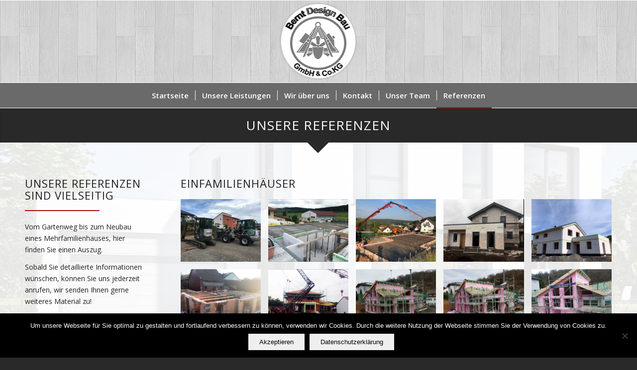

--- FILE ---
content_type: text/html; charset=UTF-8
request_url: https://www.berntdesignbau.de/referenzen/
body_size: 25976
content:
<!DOCTYPE html>
<html lang="de" class="html_stretched responsive av-preloader-disabled  html_header_top html_logo_center html_bottom_nav_header html_menu_right html_custom html_header_sticky html_header_shrinking html_mobile_menu_tablet html_header_searchicon_disabled html_content_align_center html_header_unstick_top_disabled html_header_stretch_disabled html_av-overlay-side html_av-overlay-side-classic html_av-submenu-noclone html_entry_id_36 av-cookies-no-cookie-consent av-no-preview av-default-lightbox html_text_menu_active av-mobile-menu-switch-default">
<head>
<meta charset="UTF-8" />


<!-- mobile setting -->
<meta name="viewport" content="width=device-width, initial-scale=1">

<!-- Scripts/CSS and wp_head hook -->
<meta name='robots' content='index, follow, max-image-preview:large, max-snippet:-1, max-video-preview:-1' />

	<!-- This site is optimized with the Yoast SEO plugin v26.8 - https://yoast.com/product/yoast-seo-wordpress/ -->
	<title>Referenzen | Bernt Design Bau GmbH &amp; Co. KG</title>
	<link rel="canonical" href="https://www.berntdesignbau.de/referenzen/" />
	<meta property="og:locale" content="de_DE" />
	<meta property="og:type" content="article" />
	<meta property="og:title" content="Referenzen | Bernt Design Bau GmbH &amp; Co. KG" />
	<meta property="og:url" content="https://www.berntdesignbau.de/referenzen/" />
	<meta property="og:site_name" content="Bernt Design Bau GmbH &amp; Co. KG" />
	<meta property="article:modified_time" content="2019-02-15T12:17:08+00:00" />
	<meta name="twitter:card" content="summary_large_image" />
	<script type="application/ld+json" class="yoast-schema-graph">{"@context":"https://schema.org","@graph":[{"@type":"WebPage","@id":"https://www.berntdesignbau.de/referenzen/","url":"https://www.berntdesignbau.de/referenzen/","name":"Referenzen | Bernt Design Bau GmbH &amp; Co. KG","isPartOf":{"@id":"https://www.berntdesignbau.de/#website"},"datePublished":"2018-10-27T08:27:35+00:00","dateModified":"2019-02-15T12:17:08+00:00","breadcrumb":{"@id":"https://www.berntdesignbau.de/referenzen/#breadcrumb"},"inLanguage":"de","potentialAction":[{"@type":"ReadAction","target":["https://www.berntdesignbau.de/referenzen/"]}]},{"@type":"BreadcrumbList","@id":"https://www.berntdesignbau.de/referenzen/#breadcrumb","itemListElement":[{"@type":"ListItem","position":1,"name":"Startseite","item":"https://www.berntdesignbau.de/"},{"@type":"ListItem","position":2,"name":"Referenzen"}]},{"@type":"WebSite","@id":"https://www.berntdesignbau.de/#website","url":"https://www.berntdesignbau.de/","name":"Bernt Design Bau GmbH & Co. KG","description":"Mit uns können Sie bauen!","publisher":{"@id":"https://www.berntdesignbau.de/#organization"},"potentialAction":[{"@type":"SearchAction","target":{"@type":"EntryPoint","urlTemplate":"https://www.berntdesignbau.de/?s={search_term_string}"},"query-input":{"@type":"PropertyValueSpecification","valueRequired":true,"valueName":"search_term_string"}}],"inLanguage":"de"},{"@type":"Organization","@id":"https://www.berntdesignbau.de/#organization","name":"Bernt Design Bau GmbH & Co. KG","url":"https://www.berntdesignbau.de/","logo":{"@type":"ImageObject","inLanguage":"de","@id":"https://www.berntdesignbau.de/#/schema/logo/image/","url":"https://www.berntdesignbau.de/wp-content/uploads/2018/11/logo-bernt-designbau-01c.png","contentUrl":"https://www.berntdesignbau.de/wp-content/uploads/2018/11/logo-bernt-designbau-01c.png","width":165,"height":165,"caption":"Bernt Design Bau GmbH & Co. KG"},"image":{"@id":"https://www.berntdesignbau.de/#/schema/logo/image/"}}]}</script>
	<!-- / Yoast SEO plugin. -->


<link rel='dns-prefetch' href='//www.berntdesignbau.de' />
<link rel="alternate" type="application/rss+xml" title="Bernt Design Bau GmbH &amp; Co. KG &raquo; Feed" href="https://www.berntdesignbau.de/feed/" />
<link rel="alternate" type="application/rss+xml" title="Bernt Design Bau GmbH &amp; Co. KG &raquo; Kommentar-Feed" href="https://www.berntdesignbau.de/comments/feed/" />
<link rel="alternate" title="oEmbed (JSON)" type="application/json+oembed" href="https://www.berntdesignbau.de/wp-json/oembed/1.0/embed?url=https%3A%2F%2Fwww.berntdesignbau.de%2Freferenzen%2F" />
<link rel="alternate" title="oEmbed (XML)" type="text/xml+oembed" href="https://www.berntdesignbau.de/wp-json/oembed/1.0/embed?url=https%3A%2F%2Fwww.berntdesignbau.de%2Freferenzen%2F&#038;format=xml" />

<!-- google webfont font replacement -->

			<script type='text/javascript'>

				(function() {

					/*	check if webfonts are disabled by user setting via cookie - or user must opt in.	*/
					var html = document.getElementsByTagName('html')[0];
					var cookie_check = html.className.indexOf('av-cookies-needs-opt-in') >= 0 || html.className.indexOf('av-cookies-can-opt-out') >= 0;
					var allow_continue = true;
					var silent_accept_cookie = html.className.indexOf('av-cookies-user-silent-accept') >= 0;

					if( cookie_check && ! silent_accept_cookie )
					{
						if( ! document.cookie.match(/aviaCookieConsent/) || html.className.indexOf('av-cookies-session-refused') >= 0 )
						{
							allow_continue = false;
						}
						else
						{
							if( ! document.cookie.match(/aviaPrivacyRefuseCookiesHideBar/) )
							{
								allow_continue = false;
							}
							else if( ! document.cookie.match(/aviaPrivacyEssentialCookiesEnabled/) )
							{
								allow_continue = false;
							}
							else if( document.cookie.match(/aviaPrivacyGoogleWebfontsDisabled/) )
							{
								allow_continue = false;
							}
						}
					}

					if( allow_continue )
					{
						var f = document.createElement('link');

						f.type 	= 'text/css';
						f.rel 	= 'stylesheet';
						f.href 	= 'https://fonts.googleapis.com/css?family=Open+Sans:400,600&display=auto';
						f.id 	= 'avia-google-webfont';

						document.getElementsByTagName('head')[0].appendChild(f);
					}
				})();

			</script>
			<style id='wp-img-auto-sizes-contain-inline-css' type='text/css'>
img:is([sizes=auto i],[sizes^="auto," i]){contain-intrinsic-size:3000px 1500px}
/*# sourceURL=wp-img-auto-sizes-contain-inline-css */
</style>
<style id='wp-emoji-styles-inline-css' type='text/css'>

	img.wp-smiley, img.emoji {
		display: inline !important;
		border: none !important;
		box-shadow: none !important;
		height: 1em !important;
		width: 1em !important;
		margin: 0 0.07em !important;
		vertical-align: -0.1em !important;
		background: none !important;
		padding: 0 !important;
	}
/*# sourceURL=wp-emoji-styles-inline-css */
</style>
<style id='wp-block-library-inline-css' type='text/css'>
:root{--wp-block-synced-color:#7a00df;--wp-block-synced-color--rgb:122,0,223;--wp-bound-block-color:var(--wp-block-synced-color);--wp-editor-canvas-background:#ddd;--wp-admin-theme-color:#007cba;--wp-admin-theme-color--rgb:0,124,186;--wp-admin-theme-color-darker-10:#006ba1;--wp-admin-theme-color-darker-10--rgb:0,107,160.5;--wp-admin-theme-color-darker-20:#005a87;--wp-admin-theme-color-darker-20--rgb:0,90,135;--wp-admin-border-width-focus:2px}@media (min-resolution:192dpi){:root{--wp-admin-border-width-focus:1.5px}}.wp-element-button{cursor:pointer}:root .has-very-light-gray-background-color{background-color:#eee}:root .has-very-dark-gray-background-color{background-color:#313131}:root .has-very-light-gray-color{color:#eee}:root .has-very-dark-gray-color{color:#313131}:root .has-vivid-green-cyan-to-vivid-cyan-blue-gradient-background{background:linear-gradient(135deg,#00d084,#0693e3)}:root .has-purple-crush-gradient-background{background:linear-gradient(135deg,#34e2e4,#4721fb 50%,#ab1dfe)}:root .has-hazy-dawn-gradient-background{background:linear-gradient(135deg,#faaca8,#dad0ec)}:root .has-subdued-olive-gradient-background{background:linear-gradient(135deg,#fafae1,#67a671)}:root .has-atomic-cream-gradient-background{background:linear-gradient(135deg,#fdd79a,#004a59)}:root .has-nightshade-gradient-background{background:linear-gradient(135deg,#330968,#31cdcf)}:root .has-midnight-gradient-background{background:linear-gradient(135deg,#020381,#2874fc)}:root{--wp--preset--font-size--normal:16px;--wp--preset--font-size--huge:42px}.has-regular-font-size{font-size:1em}.has-larger-font-size{font-size:2.625em}.has-normal-font-size{font-size:var(--wp--preset--font-size--normal)}.has-huge-font-size{font-size:var(--wp--preset--font-size--huge)}.has-text-align-center{text-align:center}.has-text-align-left{text-align:left}.has-text-align-right{text-align:right}.has-fit-text{white-space:nowrap!important}#end-resizable-editor-section{display:none}.aligncenter{clear:both}.items-justified-left{justify-content:flex-start}.items-justified-center{justify-content:center}.items-justified-right{justify-content:flex-end}.items-justified-space-between{justify-content:space-between}.screen-reader-text{border:0;clip-path:inset(50%);height:1px;margin:-1px;overflow:hidden;padding:0;position:absolute;width:1px;word-wrap:normal!important}.screen-reader-text:focus{background-color:#ddd;clip-path:none;color:#444;display:block;font-size:1em;height:auto;left:5px;line-height:normal;padding:15px 23px 14px;text-decoration:none;top:5px;width:auto;z-index:100000}html :where(.has-border-color){border-style:solid}html :where([style*=border-top-color]){border-top-style:solid}html :where([style*=border-right-color]){border-right-style:solid}html :where([style*=border-bottom-color]){border-bottom-style:solid}html :where([style*=border-left-color]){border-left-style:solid}html :where([style*=border-width]){border-style:solid}html :where([style*=border-top-width]){border-top-style:solid}html :where([style*=border-right-width]){border-right-style:solid}html :where([style*=border-bottom-width]){border-bottom-style:solid}html :where([style*=border-left-width]){border-left-style:solid}html :where(img[class*=wp-image-]){height:auto;max-width:100%}:where(figure){margin:0 0 1em}html :where(.is-position-sticky){--wp-admin--admin-bar--position-offset:var(--wp-admin--admin-bar--height,0px)}@media screen and (max-width:600px){html :where(.is-position-sticky){--wp-admin--admin-bar--position-offset:0px}}

/*# sourceURL=wp-block-library-inline-css */
</style><style id='global-styles-inline-css' type='text/css'>
:root{--wp--preset--aspect-ratio--square: 1;--wp--preset--aspect-ratio--4-3: 4/3;--wp--preset--aspect-ratio--3-4: 3/4;--wp--preset--aspect-ratio--3-2: 3/2;--wp--preset--aspect-ratio--2-3: 2/3;--wp--preset--aspect-ratio--16-9: 16/9;--wp--preset--aspect-ratio--9-16: 9/16;--wp--preset--color--black: #000000;--wp--preset--color--cyan-bluish-gray: #abb8c3;--wp--preset--color--white: #ffffff;--wp--preset--color--pale-pink: #f78da7;--wp--preset--color--vivid-red: #cf2e2e;--wp--preset--color--luminous-vivid-orange: #ff6900;--wp--preset--color--luminous-vivid-amber: #fcb900;--wp--preset--color--light-green-cyan: #7bdcb5;--wp--preset--color--vivid-green-cyan: #00d084;--wp--preset--color--pale-cyan-blue: #8ed1fc;--wp--preset--color--vivid-cyan-blue: #0693e3;--wp--preset--color--vivid-purple: #9b51e0;--wp--preset--color--metallic-red: #b02b2c;--wp--preset--color--maximum-yellow-red: #edae44;--wp--preset--color--yellow-sun: #eeee22;--wp--preset--color--palm-leaf: #83a846;--wp--preset--color--aero: #7bb0e7;--wp--preset--color--old-lavender: #745f7e;--wp--preset--color--steel-teal: #5f8789;--wp--preset--color--raspberry-pink: #d65799;--wp--preset--color--medium-turquoise: #4ecac2;--wp--preset--gradient--vivid-cyan-blue-to-vivid-purple: linear-gradient(135deg,rgb(6,147,227) 0%,rgb(155,81,224) 100%);--wp--preset--gradient--light-green-cyan-to-vivid-green-cyan: linear-gradient(135deg,rgb(122,220,180) 0%,rgb(0,208,130) 100%);--wp--preset--gradient--luminous-vivid-amber-to-luminous-vivid-orange: linear-gradient(135deg,rgb(252,185,0) 0%,rgb(255,105,0) 100%);--wp--preset--gradient--luminous-vivid-orange-to-vivid-red: linear-gradient(135deg,rgb(255,105,0) 0%,rgb(207,46,46) 100%);--wp--preset--gradient--very-light-gray-to-cyan-bluish-gray: linear-gradient(135deg,rgb(238,238,238) 0%,rgb(169,184,195) 100%);--wp--preset--gradient--cool-to-warm-spectrum: linear-gradient(135deg,rgb(74,234,220) 0%,rgb(151,120,209) 20%,rgb(207,42,186) 40%,rgb(238,44,130) 60%,rgb(251,105,98) 80%,rgb(254,248,76) 100%);--wp--preset--gradient--blush-light-purple: linear-gradient(135deg,rgb(255,206,236) 0%,rgb(152,150,240) 100%);--wp--preset--gradient--blush-bordeaux: linear-gradient(135deg,rgb(254,205,165) 0%,rgb(254,45,45) 50%,rgb(107,0,62) 100%);--wp--preset--gradient--luminous-dusk: linear-gradient(135deg,rgb(255,203,112) 0%,rgb(199,81,192) 50%,rgb(65,88,208) 100%);--wp--preset--gradient--pale-ocean: linear-gradient(135deg,rgb(255,245,203) 0%,rgb(182,227,212) 50%,rgb(51,167,181) 100%);--wp--preset--gradient--electric-grass: linear-gradient(135deg,rgb(202,248,128) 0%,rgb(113,206,126) 100%);--wp--preset--gradient--midnight: linear-gradient(135deg,rgb(2,3,129) 0%,rgb(40,116,252) 100%);--wp--preset--font-size--small: 1rem;--wp--preset--font-size--medium: 1.125rem;--wp--preset--font-size--large: 1.75rem;--wp--preset--font-size--x-large: clamp(1.75rem, 3vw, 2.25rem);--wp--preset--spacing--20: 0.44rem;--wp--preset--spacing--30: 0.67rem;--wp--preset--spacing--40: 1rem;--wp--preset--spacing--50: 1.5rem;--wp--preset--spacing--60: 2.25rem;--wp--preset--spacing--70: 3.38rem;--wp--preset--spacing--80: 5.06rem;--wp--preset--shadow--natural: 6px 6px 9px rgba(0, 0, 0, 0.2);--wp--preset--shadow--deep: 12px 12px 50px rgba(0, 0, 0, 0.4);--wp--preset--shadow--sharp: 6px 6px 0px rgba(0, 0, 0, 0.2);--wp--preset--shadow--outlined: 6px 6px 0px -3px rgb(255, 255, 255), 6px 6px rgb(0, 0, 0);--wp--preset--shadow--crisp: 6px 6px 0px rgb(0, 0, 0);}:root { --wp--style--global--content-size: 800px;--wp--style--global--wide-size: 1130px; }:where(body) { margin: 0; }.wp-site-blocks > .alignleft { float: left; margin-right: 2em; }.wp-site-blocks > .alignright { float: right; margin-left: 2em; }.wp-site-blocks > .aligncenter { justify-content: center; margin-left: auto; margin-right: auto; }:where(.is-layout-flex){gap: 0.5em;}:where(.is-layout-grid){gap: 0.5em;}.is-layout-flow > .alignleft{float: left;margin-inline-start: 0;margin-inline-end: 2em;}.is-layout-flow > .alignright{float: right;margin-inline-start: 2em;margin-inline-end: 0;}.is-layout-flow > .aligncenter{margin-left: auto !important;margin-right: auto !important;}.is-layout-constrained > .alignleft{float: left;margin-inline-start: 0;margin-inline-end: 2em;}.is-layout-constrained > .alignright{float: right;margin-inline-start: 2em;margin-inline-end: 0;}.is-layout-constrained > .aligncenter{margin-left: auto !important;margin-right: auto !important;}.is-layout-constrained > :where(:not(.alignleft):not(.alignright):not(.alignfull)){max-width: var(--wp--style--global--content-size);margin-left: auto !important;margin-right: auto !important;}.is-layout-constrained > .alignwide{max-width: var(--wp--style--global--wide-size);}body .is-layout-flex{display: flex;}.is-layout-flex{flex-wrap: wrap;align-items: center;}.is-layout-flex > :is(*, div){margin: 0;}body .is-layout-grid{display: grid;}.is-layout-grid > :is(*, div){margin: 0;}body{padding-top: 0px;padding-right: 0px;padding-bottom: 0px;padding-left: 0px;}a:where(:not(.wp-element-button)){text-decoration: underline;}:root :where(.wp-element-button, .wp-block-button__link){background-color: #32373c;border-width: 0;color: #fff;font-family: inherit;font-size: inherit;font-style: inherit;font-weight: inherit;letter-spacing: inherit;line-height: inherit;padding-top: calc(0.667em + 2px);padding-right: calc(1.333em + 2px);padding-bottom: calc(0.667em + 2px);padding-left: calc(1.333em + 2px);text-decoration: none;text-transform: inherit;}.has-black-color{color: var(--wp--preset--color--black) !important;}.has-cyan-bluish-gray-color{color: var(--wp--preset--color--cyan-bluish-gray) !important;}.has-white-color{color: var(--wp--preset--color--white) !important;}.has-pale-pink-color{color: var(--wp--preset--color--pale-pink) !important;}.has-vivid-red-color{color: var(--wp--preset--color--vivid-red) !important;}.has-luminous-vivid-orange-color{color: var(--wp--preset--color--luminous-vivid-orange) !important;}.has-luminous-vivid-amber-color{color: var(--wp--preset--color--luminous-vivid-amber) !important;}.has-light-green-cyan-color{color: var(--wp--preset--color--light-green-cyan) !important;}.has-vivid-green-cyan-color{color: var(--wp--preset--color--vivid-green-cyan) !important;}.has-pale-cyan-blue-color{color: var(--wp--preset--color--pale-cyan-blue) !important;}.has-vivid-cyan-blue-color{color: var(--wp--preset--color--vivid-cyan-blue) !important;}.has-vivid-purple-color{color: var(--wp--preset--color--vivid-purple) !important;}.has-metallic-red-color{color: var(--wp--preset--color--metallic-red) !important;}.has-maximum-yellow-red-color{color: var(--wp--preset--color--maximum-yellow-red) !important;}.has-yellow-sun-color{color: var(--wp--preset--color--yellow-sun) !important;}.has-palm-leaf-color{color: var(--wp--preset--color--palm-leaf) !important;}.has-aero-color{color: var(--wp--preset--color--aero) !important;}.has-old-lavender-color{color: var(--wp--preset--color--old-lavender) !important;}.has-steel-teal-color{color: var(--wp--preset--color--steel-teal) !important;}.has-raspberry-pink-color{color: var(--wp--preset--color--raspberry-pink) !important;}.has-medium-turquoise-color{color: var(--wp--preset--color--medium-turquoise) !important;}.has-black-background-color{background-color: var(--wp--preset--color--black) !important;}.has-cyan-bluish-gray-background-color{background-color: var(--wp--preset--color--cyan-bluish-gray) !important;}.has-white-background-color{background-color: var(--wp--preset--color--white) !important;}.has-pale-pink-background-color{background-color: var(--wp--preset--color--pale-pink) !important;}.has-vivid-red-background-color{background-color: var(--wp--preset--color--vivid-red) !important;}.has-luminous-vivid-orange-background-color{background-color: var(--wp--preset--color--luminous-vivid-orange) !important;}.has-luminous-vivid-amber-background-color{background-color: var(--wp--preset--color--luminous-vivid-amber) !important;}.has-light-green-cyan-background-color{background-color: var(--wp--preset--color--light-green-cyan) !important;}.has-vivid-green-cyan-background-color{background-color: var(--wp--preset--color--vivid-green-cyan) !important;}.has-pale-cyan-blue-background-color{background-color: var(--wp--preset--color--pale-cyan-blue) !important;}.has-vivid-cyan-blue-background-color{background-color: var(--wp--preset--color--vivid-cyan-blue) !important;}.has-vivid-purple-background-color{background-color: var(--wp--preset--color--vivid-purple) !important;}.has-metallic-red-background-color{background-color: var(--wp--preset--color--metallic-red) !important;}.has-maximum-yellow-red-background-color{background-color: var(--wp--preset--color--maximum-yellow-red) !important;}.has-yellow-sun-background-color{background-color: var(--wp--preset--color--yellow-sun) !important;}.has-palm-leaf-background-color{background-color: var(--wp--preset--color--palm-leaf) !important;}.has-aero-background-color{background-color: var(--wp--preset--color--aero) !important;}.has-old-lavender-background-color{background-color: var(--wp--preset--color--old-lavender) !important;}.has-steel-teal-background-color{background-color: var(--wp--preset--color--steel-teal) !important;}.has-raspberry-pink-background-color{background-color: var(--wp--preset--color--raspberry-pink) !important;}.has-medium-turquoise-background-color{background-color: var(--wp--preset--color--medium-turquoise) !important;}.has-black-border-color{border-color: var(--wp--preset--color--black) !important;}.has-cyan-bluish-gray-border-color{border-color: var(--wp--preset--color--cyan-bluish-gray) !important;}.has-white-border-color{border-color: var(--wp--preset--color--white) !important;}.has-pale-pink-border-color{border-color: var(--wp--preset--color--pale-pink) !important;}.has-vivid-red-border-color{border-color: var(--wp--preset--color--vivid-red) !important;}.has-luminous-vivid-orange-border-color{border-color: var(--wp--preset--color--luminous-vivid-orange) !important;}.has-luminous-vivid-amber-border-color{border-color: var(--wp--preset--color--luminous-vivid-amber) !important;}.has-light-green-cyan-border-color{border-color: var(--wp--preset--color--light-green-cyan) !important;}.has-vivid-green-cyan-border-color{border-color: var(--wp--preset--color--vivid-green-cyan) !important;}.has-pale-cyan-blue-border-color{border-color: var(--wp--preset--color--pale-cyan-blue) !important;}.has-vivid-cyan-blue-border-color{border-color: var(--wp--preset--color--vivid-cyan-blue) !important;}.has-vivid-purple-border-color{border-color: var(--wp--preset--color--vivid-purple) !important;}.has-metallic-red-border-color{border-color: var(--wp--preset--color--metallic-red) !important;}.has-maximum-yellow-red-border-color{border-color: var(--wp--preset--color--maximum-yellow-red) !important;}.has-yellow-sun-border-color{border-color: var(--wp--preset--color--yellow-sun) !important;}.has-palm-leaf-border-color{border-color: var(--wp--preset--color--palm-leaf) !important;}.has-aero-border-color{border-color: var(--wp--preset--color--aero) !important;}.has-old-lavender-border-color{border-color: var(--wp--preset--color--old-lavender) !important;}.has-steel-teal-border-color{border-color: var(--wp--preset--color--steel-teal) !important;}.has-raspberry-pink-border-color{border-color: var(--wp--preset--color--raspberry-pink) !important;}.has-medium-turquoise-border-color{border-color: var(--wp--preset--color--medium-turquoise) !important;}.has-vivid-cyan-blue-to-vivid-purple-gradient-background{background: var(--wp--preset--gradient--vivid-cyan-blue-to-vivid-purple) !important;}.has-light-green-cyan-to-vivid-green-cyan-gradient-background{background: var(--wp--preset--gradient--light-green-cyan-to-vivid-green-cyan) !important;}.has-luminous-vivid-amber-to-luminous-vivid-orange-gradient-background{background: var(--wp--preset--gradient--luminous-vivid-amber-to-luminous-vivid-orange) !important;}.has-luminous-vivid-orange-to-vivid-red-gradient-background{background: var(--wp--preset--gradient--luminous-vivid-orange-to-vivid-red) !important;}.has-very-light-gray-to-cyan-bluish-gray-gradient-background{background: var(--wp--preset--gradient--very-light-gray-to-cyan-bluish-gray) !important;}.has-cool-to-warm-spectrum-gradient-background{background: var(--wp--preset--gradient--cool-to-warm-spectrum) !important;}.has-blush-light-purple-gradient-background{background: var(--wp--preset--gradient--blush-light-purple) !important;}.has-blush-bordeaux-gradient-background{background: var(--wp--preset--gradient--blush-bordeaux) !important;}.has-luminous-dusk-gradient-background{background: var(--wp--preset--gradient--luminous-dusk) !important;}.has-pale-ocean-gradient-background{background: var(--wp--preset--gradient--pale-ocean) !important;}.has-electric-grass-gradient-background{background: var(--wp--preset--gradient--electric-grass) !important;}.has-midnight-gradient-background{background: var(--wp--preset--gradient--midnight) !important;}.has-small-font-size{font-size: var(--wp--preset--font-size--small) !important;}.has-medium-font-size{font-size: var(--wp--preset--font-size--medium) !important;}.has-large-font-size{font-size: var(--wp--preset--font-size--large) !important;}.has-x-large-font-size{font-size: var(--wp--preset--font-size--x-large) !important;}
/*# sourceURL=global-styles-inline-css */
</style>

<link rel='stylesheet' id='cookie-notice-front-css' href='https://www.berntdesignbau.de/wp-content/plugins/cookie-notice/css/front.min.css?ver=2.5.11' type='text/css' media='all' />
<link rel='stylesheet' id='wpa-css-css' href='https://www.berntdesignbau.de/wp-content/plugins/honeypot/includes/css/wpa.css?ver=2.3.04' type='text/css' media='all' />
<link rel='stylesheet' id='avia-merged-styles-css' href='https://www.berntdesignbau.de/wp-content/uploads/dynamic_avia/avia-merged-styles-e99f82ccea54be03806d048c508aa60e---69707b300421c.css' type='text/css' media='all' />
<link rel='stylesheet' id='avia-single-post-36-css' href='https://www.berntdesignbau.de/wp-content/uploads/dynamic_avia/avia_posts_css/post-36.css?ver=ver-1769042164' type='text/css' media='all' />
<script type="text/javascript" src="https://www.berntdesignbau.de/wp-includes/js/jquery/jquery.min.js?ver=3.7.1" id="jquery-core-js"></script>
<script type="text/javascript" src="https://www.berntdesignbau.de/wp-includes/js/jquery/jquery-migrate.min.js?ver=3.4.1" id="jquery-migrate-js"></script>
<script type="text/javascript" id="cookie-notice-front-js-before">
/* <![CDATA[ */
var cnArgs = {"ajaxUrl":"https:\/\/www.berntdesignbau.de\/wp-admin\/admin-ajax.php","nonce":"efe1bef161","hideEffect":"slide","position":"bottom","onScroll":false,"onScrollOffset":100,"onClick":false,"cookieName":"cookie_notice_accepted","cookieTime":3600,"cookieTimeRejected":2592000,"globalCookie":false,"redirection":false,"cache":false,"revokeCookies":false,"revokeCookiesOpt":"automatic"};

//# sourceURL=cookie-notice-front-js-before
/* ]]> */
</script>
<script type="text/javascript" src="https://www.berntdesignbau.de/wp-content/plugins/cookie-notice/js/front.min.js?ver=2.5.11" id="cookie-notice-front-js"></script>
<script type="text/javascript" src="https://www.berntdesignbau.de/wp-content/uploads/dynamic_avia/avia-head-scripts-4eef96767e7ec578c4dcc5eae96076c2---69707b3011c30.js" id="avia-head-scripts-js"></script>
<link rel="https://api.w.org/" href="https://www.berntdesignbau.de/wp-json/" /><link rel="alternate" title="JSON" type="application/json" href="https://www.berntdesignbau.de/wp-json/wp/v2/pages/36" /><link rel="EditURI" type="application/rsd+xml" title="RSD" href="https://www.berntdesignbau.de/xmlrpc.php?rsd" />
<meta name="generator" content="WordPress 6.9" />
<link rel='shortlink' href='https://www.berntdesignbau.de/?p=36' />

<link rel="icon" href="/wp-content/uploads/2020/12/favicon-designbau_80x80.png" type="image/png">
<!--[if lt IE 9]><script src="https://www.berntdesignbau.de/wp-content/themes/enfold/js/html5shiv.js"></script><![endif]--><link rel="profile" href="https://gmpg.org/xfn/11" />
<link rel="alternate" type="application/rss+xml" title="Bernt Design Bau GmbH &amp; Co. KG RSS2 Feed" href="https://www.berntdesignbau.de/feed/" />
<link rel="pingback" href="https://www.berntdesignbau.de/xmlrpc.php" />

<style type='text/css' media='screen'>
 #top #header_main > .container, #top #header_main > .container .main_menu  .av-main-nav > li > a, #top #header_main #menu-item-shop .cart_dropdown_link{ height:165px; line-height: 165px; }
 .html_top_nav_header .av-logo-container{ height:165px;  }
 .html_header_top.html_header_sticky #top #wrap_all #main{ padding-top:217px; } 
</style>

<!-- To speed up the rendering and to display the site as fast as possible to the user we include some styles and scripts for above the fold content inline -->
<script type="text/javascript">'use strict';var avia_is_mobile=!1;if(/Android|webOS|iPhone|iPad|iPod|BlackBerry|IEMobile|Opera Mini/i.test(navigator.userAgent)&&'ontouchstart' in document.documentElement){avia_is_mobile=!0;document.documentElement.className+=' avia_mobile '}
else{document.documentElement.className+=' avia_desktop '};document.documentElement.className+=' js_active ';(function(){var e=['-webkit-','-moz-','-ms-',''],n='',o=!1,a=!1;for(var t in e){if(e[t]+'transform' in document.documentElement.style){o=!0;n=e[t]+'transform'};if(e[t]+'perspective' in document.documentElement.style){a=!0}};if(o){document.documentElement.className+=' avia_transform '};if(a){document.documentElement.className+=' avia_transform3d '};if(typeof document.getElementsByClassName=='function'&&typeof document.documentElement.getBoundingClientRect=='function'&&avia_is_mobile==!1){if(n&&window.innerHeight>0){setTimeout(function(){var e=0,o={},a=0,t=document.getElementsByClassName('av-parallax'),i=window.pageYOffset||document.documentElement.scrollTop;for(e=0;e<t.length;e++){t[e].style.top='0px';o=t[e].getBoundingClientRect();a=Math.ceil((window.innerHeight+i-o.top)*0.3);t[e].style[n]='translate(0px, '+a+'px)';t[e].style.top='auto';t[e].className+=' enabled-parallax '}},50)}}})();</script><link rel="icon" href="https://www.berntdesignbau.de/wp-content/uploads/2020/12/cropped-favicon-designbau_80x80-32x32.png" sizes="32x32" />
<link rel="icon" href="https://www.berntdesignbau.de/wp-content/uploads/2020/12/cropped-favicon-designbau_80x80-192x192.png" sizes="192x192" />
<link rel="apple-touch-icon" href="https://www.berntdesignbau.de/wp-content/uploads/2020/12/cropped-favicon-designbau_80x80-180x180.png" />
<meta name="msapplication-TileImage" content="https://www.berntdesignbau.de/wp-content/uploads/2020/12/cropped-favicon-designbau_80x80-270x270.png" />
<style type="text/css">
		@font-face {font-family: 'entypo-fontello-enfold'; font-weight: normal; font-style: normal; font-display: auto;
		src: url('https://www.berntdesignbau.de/wp-content/themes/enfold/config-templatebuilder/avia-template-builder/assets/fonts/entypo-fontello-enfold/entypo-fontello-enfold.woff2') format('woff2'),
		url('https://www.berntdesignbau.de/wp-content/themes/enfold/config-templatebuilder/avia-template-builder/assets/fonts/entypo-fontello-enfold/entypo-fontello-enfold.woff') format('woff'),
		url('https://www.berntdesignbau.de/wp-content/themes/enfold/config-templatebuilder/avia-template-builder/assets/fonts/entypo-fontello-enfold/entypo-fontello-enfold.ttf') format('truetype'),
		url('https://www.berntdesignbau.de/wp-content/themes/enfold/config-templatebuilder/avia-template-builder/assets/fonts/entypo-fontello-enfold/entypo-fontello-enfold.svg#entypo-fontello-enfold') format('svg'),
		url('https://www.berntdesignbau.de/wp-content/themes/enfold/config-templatebuilder/avia-template-builder/assets/fonts/entypo-fontello-enfold/entypo-fontello-enfold.eot'),
		url('https://www.berntdesignbau.de/wp-content/themes/enfold/config-templatebuilder/avia-template-builder/assets/fonts/entypo-fontello-enfold/entypo-fontello-enfold.eot?#iefix') format('embedded-opentype');
		}

		#top .avia-font-entypo-fontello-enfold, body .avia-font-entypo-fontello-enfold, html body [data-av_iconfont='entypo-fontello-enfold']:before{ font-family: 'entypo-fontello-enfold'; }
		
		@font-face {font-family: 'entypo-fontello'; font-weight: normal; font-style: normal; font-display: auto;
		src: url('https://www.berntdesignbau.de/wp-content/themes/enfold/config-templatebuilder/avia-template-builder/assets/fonts/entypo-fontello/entypo-fontello.woff2') format('woff2'),
		url('https://www.berntdesignbau.de/wp-content/themes/enfold/config-templatebuilder/avia-template-builder/assets/fonts/entypo-fontello/entypo-fontello.woff') format('woff'),
		url('https://www.berntdesignbau.de/wp-content/themes/enfold/config-templatebuilder/avia-template-builder/assets/fonts/entypo-fontello/entypo-fontello.ttf') format('truetype'),
		url('https://www.berntdesignbau.de/wp-content/themes/enfold/config-templatebuilder/avia-template-builder/assets/fonts/entypo-fontello/entypo-fontello.svg#entypo-fontello') format('svg'),
		url('https://www.berntdesignbau.de/wp-content/themes/enfold/config-templatebuilder/avia-template-builder/assets/fonts/entypo-fontello/entypo-fontello.eot'),
		url('https://www.berntdesignbau.de/wp-content/themes/enfold/config-templatebuilder/avia-template-builder/assets/fonts/entypo-fontello/entypo-fontello.eot?#iefix') format('embedded-opentype');
		}

		#top .avia-font-entypo-fontello, body .avia-font-entypo-fontello, html body [data-av_iconfont='entypo-fontello']:before{ font-family: 'entypo-fontello'; }
		</style>

<!--
Debugging Info for Theme support: 

Theme: Enfold
Version: 7.1.3
Installed: enfold
AviaFramework Version: 5.6
AviaBuilder Version: 6.0
aviaElementManager Version: 1.0.1
ML:-1-PU:108-PLA:10
WP:6.9
Compress: CSS:all theme files - JS:all theme files
Updates: enabled - token has changed and not verified
PLAu:10
-->
</head>

<body id="top" class="wp-singular page-template-default page page-id-36 wp-theme-enfold stretched rtl_columns av-curtain-numeric open_sans  cookies-not-set post-type-page avia-responsive-images-support" itemscope="itemscope" itemtype="https://schema.org/WebPage" >

	
	<div id='wrap_all'>

	
<header id='header' class='all_colors header_color light_bg_color  av_header_top av_logo_center av_bottom_nav_header av_menu_right av_custom av_header_sticky av_header_shrinking av_header_stretch_disabled av_mobile_menu_tablet av_header_searchicon_disabled av_header_unstick_top_disabled av_seperator_small_border' aria-label="Header" data-av_shrink_factor='50' role="banner" itemscope="itemscope" itemtype="https://schema.org/WPHeader" >

		<div  id='header_main' class='container_wrap container_wrap_logo'>

        <div class='container av-logo-container'><div class='inner-container'><span class='logo avia-standard-logo'><a href='https://www.berntdesignbau.de/' class='' aria-label='Bernt Design Bau GmbH &amp; Co. KG' ><img src="/wp-content/uploads/2018/11/logo-bernt-designbau-01c.png" height="100" width="300" alt='Bernt Design Bau GmbH &amp; Co. KG' title='' /></a></span></div></div><div id='header_main_alternate' class='container_wrap'><div class='container'><nav class='main_menu' data-selectname='Wähle eine Seite'  role="navigation" itemscope="itemscope" itemtype="https://schema.org/SiteNavigationElement" ><div class="avia-menu av-main-nav-wrap"><ul role="menu" class="menu av-main-nav" id="avia-menu"><li role="menuitem" id="menu-item-16" class="menu-item menu-item-type-post_type menu-item-object-page menu-item-home menu-item-top-level menu-item-top-level-1"><a href="https://www.berntdesignbau.de/" itemprop="url" tabindex="0"><span class="avia-bullet"></span><span class="avia-menu-text">Startseite</span><span class="avia-menu-fx"><span class="avia-arrow-wrap"><span class="avia-arrow"></span></span></span></a></li>
<li role="menuitem" id="menu-item-45" class="menu-item menu-item-type-post_type menu-item-object-page menu-item-has-children menu-item-top-level menu-item-top-level-2"><a href="https://www.berntdesignbau.de/leistungen/" itemprop="url" tabindex="0"><span class="avia-bullet"></span><span class="avia-menu-text">Unsere Leistungen</span><span class="avia-menu-fx"><span class="avia-arrow-wrap"><span class="avia-arrow"></span></span></span></a>


<ul class="sub-menu">
	<li role="menuitem" id="menu-item-44" class="menu-item menu-item-type-post_type menu-item-object-page"><a href="https://www.berntdesignbau.de/fundament-und-keller/" itemprop="url" tabindex="0"><span class="avia-bullet"></span><span class="avia-menu-text">Fundament und Keller</span></a></li>
	<li role="menuitem" id="menu-item-43" class="menu-item menu-item-type-post_type menu-item-object-page"><a href="https://www.berntdesignbau.de/gestaltung-von-aussenanlagen/" itemprop="url" tabindex="0"><span class="avia-bullet"></span><span class="avia-menu-text">Gestaltung von Außenanlagen</span></a></li>
	<li role="menuitem" id="menu-item-42" class="menu-item menu-item-type-post_type menu-item-object-page"><a href="https://www.berntdesignbau.de/hausbau-und-aufstockung/" itemprop="url" tabindex="0"><span class="avia-bullet"></span><span class="avia-menu-text">Hausbau und Aufstockung</span></a></li>
</ul>
</li>
<li role="menuitem" id="menu-item-41" class="menu-item menu-item-type-post_type menu-item-object-page menu-item-top-level menu-item-top-level-3"><a href="https://www.berntdesignbau.de/wir-ueber-uns/" itemprop="url" tabindex="0"><span class="avia-bullet"></span><span class="avia-menu-text">Wir über uns</span><span class="avia-menu-fx"><span class="avia-arrow-wrap"><span class="avia-arrow"></span></span></span></a></li>
<li role="menuitem" id="menu-item-40" class="menu-item menu-item-type-post_type menu-item-object-page menu-item-top-level menu-item-top-level-4"><a href="https://www.berntdesignbau.de/kontakt/" itemprop="url" tabindex="0"><span class="avia-bullet"></span><span class="avia-menu-text">Kontakt</span><span class="avia-menu-fx"><span class="avia-arrow-wrap"><span class="avia-arrow"></span></span></span></a></li>
<li role="menuitem" id="menu-item-39" class="menu-item menu-item-type-post_type menu-item-object-page menu-item-top-level menu-item-top-level-5"><a href="https://www.berntdesignbau.de/unser-team/" itemprop="url" tabindex="0"><span class="avia-bullet"></span><span class="avia-menu-text">Unser Team</span><span class="avia-menu-fx"><span class="avia-arrow-wrap"><span class="avia-arrow"></span></span></span></a></li>
<li role="menuitem" id="menu-item-38" class="menu-item menu-item-type-post_type menu-item-object-page current-menu-item page_item page-item-36 current_page_item menu-item-top-level menu-item-top-level-6"><a href="https://www.berntdesignbau.de/referenzen/" itemprop="url" tabindex="0"><span class="avia-bullet"></span><span class="avia-menu-text">Referenzen</span><span class="avia-menu-fx"><span class="avia-arrow-wrap"><span class="avia-arrow"></span></span></span></a></li>
<li class="av-burger-menu-main menu-item-avia-special " role="menuitem">
	        			<a href="#" aria-label="Menü" aria-hidden="false">
							<span class="av-hamburger av-hamburger--spin av-js-hamburger">
								<span class="av-hamburger-box">
						          <span class="av-hamburger-inner"></span>
						          <strong>Menü</strong>
								</span>
							</span>
							<span class="avia_hidden_link_text">Menü</span>
						</a>
	        		   </li></ul></div></nav></div> </div> 
		<!-- end container_wrap-->
		</div>
<div class="header_bg"></div>
<!-- end header -->
</header>

	<div id='main' class='all_colors' data-scroll-offset='165'>

	<div id='av_section_1'  class='avia-section av-jnraccm2-4347fc377c5422dfbbfccf6d452ec861 main_color avia-section-small avia-shadow  avia-builder-el-0  el_before_av_section  avia-builder-el-first  avia-bg-style-scroll av-arrow-down-section container_wrap fullsize'  ><div class='container av-section-cont-open' ><main  role="main" itemprop="mainContentOfPage"  class='template-page content  av-content-full alpha units'><div class='post-entry post-entry-type-page post-entry-36'><div class='entry-content-wrapper clearfix'>
<div  class='av-special-heading av-jnyrrp0c-f41c0b55a84613e083907c60bdfebddc av-special-heading-h1 custom-color-heading blockquote modern-quote modern-centered  avia-builder-el-1  avia-builder-el-no-sibling '><h1 class='av-special-heading-tag '  itemprop="headline"  >Unsere Referenzen</h1><div class="special-heading-border"><div class="special-heading-inner-border"></div></div></div>

</div></div></main><!-- close content main element --></div><div class='av-extra-border-element border-extra-arrow-down'><div class='av-extra-border-outer'><div class='av-extra-border-inner'></div></div></div></div><div id='av_section_2'  class='avia-section av-jnrbjd24-5f3850c1004a94dc07da1aa92fe0b68f main_color avia-section-large avia-shadow  avia-builder-el-2  el_after_av_section  el_before_av_section  avia-full-stretch avia-bg-style-fixed av-section-color-overlay-active container_wrap fullsize'  data-section-bg-repeat='stretch'><div class="av-section-color-overlay-wrap"><div class="av-section-color-overlay"></div><div class='container av-section-cont-open' ><div class='template-page content  av-content-full alpha units'><div class='post-entry post-entry-type-page post-entry-36'><div class='entry-content-wrapper clearfix'>
<div  class='flex_column av-jnrbjpsi-a9afd64ec0decc0b70af13cc134cf16c av_one_fourth  avia-builder-el-3  el_before_av_three_fourth  avia-builder-el-first  first flex_column_div av-animated-generic pop-up av-zero-column-padding  '     ><div  class='av-special-heading av-3y9ms-f56d85b8928ca5fa2207b2be696d97a5 av-special-heading-h2 blockquote modern-quote  avia-builder-el-4  el_before_av_hr  avia-builder-el-first '><h2 class='av-special-heading-tag '  itemprop="headline"  >Unsere Referenzen sind vielseitig</h2><div class="special-heading-border"><div class="special-heading-inner-border"></div></div></div>
<div  class='hr av-jnrdd4n9-801ac68de85018fb3168de938cc4a4b8 hr-custom  avia-builder-el-5  el_after_av_heading  el_before_av_textblock  hr-left hr-icon-no'><span class='hr-inner inner-border-av-border-fat'><span class="hr-inner-style"></span></span></div>
<section  class='av_textblock_section av-jnrd40zg-dd7b73ccf1d9ff58d55c577895d8261e '   itemscope="itemscope" itemtype="https://schema.org/CreativeWork" ><div class='avia_textblock'  itemprop="text" ><p>Vom Gartenweg bis zum Neubau eines Mehrfamilienhauses, hier finden Sie einen Auszug.</p>
<p>Sobald Sie detaillierte Informationen wünschen, können Sie uns jederzeit anrufen, wir senden Ihnen gerne weiteres Material zu!</p>
</div></section></div><div  class='flex_column av-jnrbjpsi-66e9c0d86d83295cd0a320daf491d2d2 av_three_fourth  avia-builder-el-7  el_after_av_one_fourth  avia-builder-el-last  flex_column_div av-animated-generic pop-up av-zero-column-padding  '     ><div  class='av-special-heading av-38u78-9ddd8cb88f8881fd9b39551ef4c62602 av-special-heading-h2 blockquote modern-quote  avia-builder-el-8  el_before_av_masonry_gallery  avia-builder-el-no-sibling '><h2 class='av-special-heading-tag '  itemprop="headline"  >Einfamilienhäuser</h2><div class="special-heading-border"><div class="special-heading-inner-border"></div></div></div>
<div id='av-masonry-1' class='av-masonry av-jotxmob7-44a152f3ea28ff71f4f75e502156ef47 noHover av-fixed-size av-large-gap av-hover-overlay- av-masonry-animation-active av-masonry-col-5 av-caption-always av-caption-style- av-masonry-gallery ' data-post_id="36"><div class="av-masonry-container isotope av-js-disabled"><div class='av-masonry-entry isotope-item av-masonry-item-no-image '></div><a href="https://www.berntdesignbau.de/wp-content/uploads/2018/11/referenz-34a.jpg" data-srcset="https://www.berntdesignbau.de/wp-content/uploads/2018/11/referenz-34a.jpg 360w, https://www.berntdesignbau.de/wp-content/uploads/2018/11/referenz-34a-300x225.jpg 300w" data-sizes="(max-width: 360px) 100vw, 360px"  aria-label="Bild referenz-34a"  id='av-masonry-1-item-213' data-av-masonry-item='213' class='av-masonry-entry isotope-item post-213 attachment type-attachment status-inherit hentry  av-masonry-item-with-image' title="referenz-34a" alt=""    itemprop="thumbnailUrl" ><div class='av-inner-masonry-sizer'></div><figure class='av-inner-masonry main_color'><div class="av-masonry-outerimage-container"><div class='av-masonry-image-container' style="background-image: url(https://www.berntdesignbau.de/wp-content/uploads/2018/11/referenz-34a.jpg);"  title="referenz-34a" ></div></div></figure></a><!--end av-masonry entry--><a href="https://www.berntdesignbau.de/wp-content/uploads/2018/11/referenz-35a.jpg" data-srcset="https://www.berntdesignbau.de/wp-content/uploads/2018/11/referenz-35a.jpg 360w, https://www.berntdesignbau.de/wp-content/uploads/2018/11/referenz-35a-300x225.jpg 300w" data-sizes="(max-width: 360px) 100vw, 360px"  aria-label="Bild referenz-35a"  id='av-masonry-1-item-214' data-av-masonry-item='214' class='av-masonry-entry isotope-item post-214 attachment type-attachment status-inherit hentry  av-masonry-item-with-image' title="referenz-35a" alt=""    itemprop="thumbnailUrl" ><div class='av-inner-masonry-sizer'></div><figure class='av-inner-masonry main_color'><div class="av-masonry-outerimage-container"><div class='av-masonry-image-container' style="background-image: url(https://www.berntdesignbau.de/wp-content/uploads/2018/11/referenz-35a.jpg);"  title="referenz-35a" ></div></div></figure></a><!--end av-masonry entry--><a href="https://www.berntdesignbau.de/wp-content/uploads/2018/11/referenz-38a.jpg" data-srcset="https://www.berntdesignbau.de/wp-content/uploads/2018/11/referenz-38a.jpg 360w, https://www.berntdesignbau.de/wp-content/uploads/2018/11/referenz-38a-300x225.jpg 300w" data-sizes="(max-width: 360px) 100vw, 360px"  aria-label="Bild referenz-38a"  id='av-masonry-1-item-217' data-av-masonry-item='217' class='av-masonry-entry isotope-item post-217 attachment type-attachment status-inherit hentry  av-masonry-item-with-image' title="referenz-38a" alt=""    itemprop="thumbnailUrl" ><div class='av-inner-masonry-sizer'></div><figure class='av-inner-masonry main_color'><div class="av-masonry-outerimage-container"><div class='av-masonry-image-container' style="background-image: url(https://www.berntdesignbau.de/wp-content/uploads/2018/11/referenz-38a.jpg);"  title="referenz-38a" ></div></div></figure></a><!--end av-masonry entry--><a href="https://www.berntdesignbau.de/wp-content/uploads/2018/11/referenz-36a.jpg" data-srcset="https://www.berntdesignbau.de/wp-content/uploads/2018/11/referenz-36a.jpg 360w, https://www.berntdesignbau.de/wp-content/uploads/2018/11/referenz-36a-300x225.jpg 300w" data-sizes="(max-width: 360px) 100vw, 360px"  aria-label="Bild referenz-36a"  id='av-masonry-1-item-215' data-av-masonry-item='215' class='av-masonry-entry isotope-item post-215 attachment type-attachment status-inherit hentry  av-masonry-item-with-image' title="referenz-36a" alt=""    itemprop="thumbnailUrl" ><div class='av-inner-masonry-sizer'></div><figure class='av-inner-masonry main_color'><div class="av-masonry-outerimage-container"><div class='av-masonry-image-container' style="background-image: url(https://www.berntdesignbau.de/wp-content/uploads/2018/11/referenz-36a.jpg);"  title="referenz-36a" ></div></div></figure></a><!--end av-masonry entry--><a href="https://www.berntdesignbau.de/wp-content/uploads/2018/11/referenz-37a.jpg" data-srcset="https://www.berntdesignbau.de/wp-content/uploads/2018/11/referenz-37a.jpg 360w, https://www.berntdesignbau.de/wp-content/uploads/2018/11/referenz-37a-300x225.jpg 300w" data-sizes="(max-width: 360px) 100vw, 360px"  aria-label="Bild referenz-37a"  id='av-masonry-1-item-216' data-av-masonry-item='216' class='av-masonry-entry isotope-item post-216 attachment type-attachment status-inherit hentry  av-masonry-item-with-image' title="referenz-37a" alt=""    itemprop="thumbnailUrl" ><div class='av-inner-masonry-sizer'></div><figure class='av-inner-masonry main_color'><div class="av-masonry-outerimage-container"><div class='av-masonry-image-container' style="background-image: url(https://www.berntdesignbau.de/wp-content/uploads/2018/11/referenz-37a.jpg);"  title="referenz-37a" ></div></div></figure></a><!--end av-masonry entry--><a href="https://www.berntdesignbau.de/wp-content/uploads/2018/11/referenz-39a.jpg" data-srcset="https://www.berntdesignbau.de/wp-content/uploads/2018/11/referenz-39a.jpg 360w, https://www.berntdesignbau.de/wp-content/uploads/2018/11/referenz-39a-300x225.jpg 300w" data-sizes="(max-width: 360px) 100vw, 360px"  aria-label="Bild referenz-39a"  id='av-masonry-1-item-218' data-av-masonry-item='218' class='av-masonry-entry isotope-item post-218 attachment type-attachment status-inherit hentry  av-masonry-item-with-image' title="referenz-39a" alt=""    itemprop="thumbnailUrl" ><div class='av-inner-masonry-sizer'></div><figure class='av-inner-masonry main_color'><div class="av-masonry-outerimage-container"><div class='av-masonry-image-container' style="background-image: url(https://www.berntdesignbau.de/wp-content/uploads/2018/11/referenz-39a.jpg);"  title="referenz-39a" ></div></div></figure></a><!--end av-masonry entry--><a href="https://www.berntdesignbau.de/wp-content/uploads/2018/11/referenz-40a.jpg" data-srcset="https://www.berntdesignbau.de/wp-content/uploads/2018/11/referenz-40a.jpg 360w, https://www.berntdesignbau.de/wp-content/uploads/2018/11/referenz-40a-300x225.jpg 300w" data-sizes="(max-width: 360px) 100vw, 360px"  aria-label="Bild referenz-40a"  id='av-masonry-1-item-219' data-av-masonry-item='219' class='av-masonry-entry isotope-item post-219 attachment type-attachment status-inherit hentry  av-masonry-item-with-image' title="referenz-40a" alt=""    itemprop="thumbnailUrl" ><div class='av-inner-masonry-sizer'></div><figure class='av-inner-masonry main_color'><div class="av-masonry-outerimage-container"><div class='av-masonry-image-container' style="background-image: url(https://www.berntdesignbau.de/wp-content/uploads/2018/11/referenz-40a.jpg);"  title="referenz-40a" ></div></div></figure></a><!--end av-masonry entry--><a href="https://www.berntdesignbau.de/wp-content/uploads/2019/02/einfamilienhaus-01a.jpg" data-srcset="https://www.berntdesignbau.de/wp-content/uploads/2019/02/einfamilienhaus-01a.jpg 1280w, https://www.berntdesignbau.de/wp-content/uploads/2019/02/einfamilienhaus-01a-300x225.jpg 300w, https://www.berntdesignbau.de/wp-content/uploads/2019/02/einfamilienhaus-01a-768x576.jpg 768w, https://www.berntdesignbau.de/wp-content/uploads/2019/02/einfamilienhaus-01a-705x529.jpg 705w, https://www.berntdesignbau.de/wp-content/uploads/2019/02/einfamilienhaus-01a-450x338.jpg 450w" data-sizes="(max-width: 1280px) 100vw, 1280px"  aria-label="Bild einfamilienhaus-01a"  id='av-masonry-1-item-278' data-av-masonry-item='278' class='av-masonry-entry isotope-item post-278 attachment type-attachment status-inherit hentry  av-masonry-item-with-image' title="einfamilienhaus-01a" alt=""    itemprop="thumbnailUrl" ><div class='av-inner-masonry-sizer'></div><figure class='av-inner-masonry main_color'><div class="av-masonry-outerimage-container"><div class='av-masonry-image-container' style="background-image: url(https://www.berntdesignbau.de/wp-content/uploads/2019/02/einfamilienhaus-01a-705x529.jpg);"  title="einfamilienhaus-01a" ></div></div></figure></a><!--end av-masonry entry--><a href="https://www.berntdesignbau.de/wp-content/uploads/2019/02/einfamilienhaus-02a.jpg" data-srcset="https://www.berntdesignbau.de/wp-content/uploads/2019/02/einfamilienhaus-02a.jpg 1280w, https://www.berntdesignbau.de/wp-content/uploads/2019/02/einfamilienhaus-02a-300x225.jpg 300w, https://www.berntdesignbau.de/wp-content/uploads/2019/02/einfamilienhaus-02a-768x576.jpg 768w, https://www.berntdesignbau.de/wp-content/uploads/2019/02/einfamilienhaus-02a-705x529.jpg 705w, https://www.berntdesignbau.de/wp-content/uploads/2019/02/einfamilienhaus-02a-450x338.jpg 450w" data-sizes="(max-width: 1280px) 100vw, 1280px"  aria-label="Bild einfamilienhaus-02a"  id='av-masonry-1-item-279' data-av-masonry-item='279' class='av-masonry-entry isotope-item post-279 attachment type-attachment status-inherit hentry  av-masonry-item-with-image' title="einfamilienhaus-02a" alt=""    itemprop="thumbnailUrl" ><div class='av-inner-masonry-sizer'></div><figure class='av-inner-masonry main_color'><div class="av-masonry-outerimage-container"><div class='av-masonry-image-container' style="background-image: url(https://www.berntdesignbau.de/wp-content/uploads/2019/02/einfamilienhaus-02a-705x529.jpg);"  title="einfamilienhaus-02a" ></div></div></figure></a><!--end av-masonry entry--><a href="https://www.berntdesignbau.de/wp-content/uploads/2019/02/einfamilienhaus-03a.jpg" data-srcset="https://www.berntdesignbau.de/wp-content/uploads/2019/02/einfamilienhaus-03a.jpg 1280w, https://www.berntdesignbau.de/wp-content/uploads/2019/02/einfamilienhaus-03a-300x225.jpg 300w, https://www.berntdesignbau.de/wp-content/uploads/2019/02/einfamilienhaus-03a-768x576.jpg 768w, https://www.berntdesignbau.de/wp-content/uploads/2019/02/einfamilienhaus-03a-705x529.jpg 705w, https://www.berntdesignbau.de/wp-content/uploads/2019/02/einfamilienhaus-03a-450x338.jpg 450w" data-sizes="(max-width: 1280px) 100vw, 1280px"  aria-label="Bild einfamilienhaus-03a"  id='av-masonry-1-item-280' data-av-masonry-item='280' class='av-masonry-entry isotope-item post-280 attachment type-attachment status-inherit hentry  av-masonry-item-with-image' title="einfamilienhaus-03a" alt=""    itemprop="thumbnailUrl" ><div class='av-inner-masonry-sizer'></div><figure class='av-inner-masonry main_color'><div class="av-masonry-outerimage-container"><div class='av-masonry-image-container' style="background-image: url(https://www.berntdesignbau.de/wp-content/uploads/2019/02/einfamilienhaus-03a-705x529.jpg);"  title="einfamilienhaus-03a" ></div></div></figure></a><!--end av-masonry entry--><a href="https://www.berntdesignbau.de/wp-content/uploads/2019/02/einfamilienhaus-04a.jpg" data-srcset="https://www.berntdesignbau.de/wp-content/uploads/2019/02/einfamilienhaus-04a.jpg 1200w, https://www.berntdesignbau.de/wp-content/uploads/2019/02/einfamilienhaus-04a-300x200.jpg 300w, https://www.berntdesignbau.de/wp-content/uploads/2019/02/einfamilienhaus-04a-768x511.jpg 768w, https://www.berntdesignbau.de/wp-content/uploads/2019/02/einfamilienhaus-04a-705x469.jpg 705w, https://www.berntdesignbau.de/wp-content/uploads/2019/02/einfamilienhaus-04a-450x299.jpg 450w" data-sizes="(max-width: 1200px) 100vw, 1200px"  aria-label="Bild einfamilienhaus-04a"  id='av-masonry-1-item-281' data-av-masonry-item='281' class='av-masonry-entry isotope-item post-281 attachment type-attachment status-inherit hentry  av-masonry-item-with-image' title="einfamilienhaus-04a" alt=""    itemprop="thumbnailUrl" ><div class='av-inner-masonry-sizer'></div><figure class='av-inner-masonry main_color'><div class="av-masonry-outerimage-container"><div class='av-masonry-image-container' style="background-image: url(https://www.berntdesignbau.de/wp-content/uploads/2019/02/einfamilienhaus-04a-705x469.jpg);"  title="einfamilienhaus-04a" ></div></div></figure></a><!--end av-masonry entry--><a href="https://www.berntdesignbau.de/wp-content/uploads/2019/02/einfamilienhaus-16a.jpg" data-srcset="https://www.berntdesignbau.de/wp-content/uploads/2019/02/einfamilienhaus-16a.jpg 1200w, https://www.berntdesignbau.de/wp-content/uploads/2019/02/einfamilienhaus-16a-300x179.jpg 300w, https://www.berntdesignbau.de/wp-content/uploads/2019/02/einfamilienhaus-16a-768x458.jpg 768w, https://www.berntdesignbau.de/wp-content/uploads/2019/02/einfamilienhaus-16a-705x420.jpg 705w, https://www.berntdesignbau.de/wp-content/uploads/2019/02/einfamilienhaus-16a-450x268.jpg 450w" data-sizes="(max-width: 1200px) 100vw, 1200px"  aria-label="Bild einfamilienhaus-16a"  id='av-masonry-1-item-293' data-av-masonry-item='293' class='av-masonry-entry isotope-item post-293 attachment type-attachment status-inherit hentry  av-masonry-item-with-image' title="einfamilienhaus-16a" alt=""    itemprop="thumbnailUrl" ><div class='av-inner-masonry-sizer'></div><figure class='av-inner-masonry main_color'><div class="av-masonry-outerimage-container"><div class='av-masonry-image-container' style="background-image: url(https://www.berntdesignbau.de/wp-content/uploads/2019/02/einfamilienhaus-16a-705x420.jpg);"  title="einfamilienhaus-16a" ></div></div></figure></a><!--end av-masonry entry--><a href="https://www.berntdesignbau.de/wp-content/uploads/2019/02/einfamilienhaus-05a.jpg" data-srcset="https://www.berntdesignbau.de/wp-content/uploads/2019/02/einfamilienhaus-05a.jpg 640w, https://www.berntdesignbau.de/wp-content/uploads/2019/02/einfamilienhaus-05a-300x225.jpg 300w, https://www.berntdesignbau.de/wp-content/uploads/2019/02/einfamilienhaus-05a-450x338.jpg 450w" data-sizes="(max-width: 640px) 100vw, 640px"  aria-label="Bild einfamilienhaus-05a"  id='av-masonry-1-item-282' data-av-masonry-item='282' class='av-masonry-entry isotope-item post-282 attachment type-attachment status-inherit hentry  av-masonry-item-with-image' title="einfamilienhaus-05a" alt=""    itemprop="thumbnailUrl" ><div class='av-inner-masonry-sizer'></div><figure class='av-inner-masonry main_color'><div class="av-masonry-outerimage-container"><div class='av-masonry-image-container' style="background-image: url(https://www.berntdesignbau.de/wp-content/uploads/2019/02/einfamilienhaus-05a.jpg);"  title="einfamilienhaus-05a" ></div></div></figure></a><!--end av-masonry entry--><a href="https://www.berntdesignbau.de/wp-content/uploads/2019/02/einfamilienhaus-06a.jpg" data-srcset="https://www.berntdesignbau.de/wp-content/uploads/2019/02/einfamilienhaus-06a.jpg 640w, https://www.berntdesignbau.de/wp-content/uploads/2019/02/einfamilienhaus-06a-300x225.jpg 300w, https://www.berntdesignbau.de/wp-content/uploads/2019/02/einfamilienhaus-06a-450x338.jpg 450w" data-sizes="(max-width: 640px) 100vw, 640px"  aria-label="Bild einfamilienhaus-06a"  id='av-masonry-1-item-283' data-av-masonry-item='283' class='av-masonry-entry isotope-item post-283 attachment type-attachment status-inherit hentry  av-masonry-item-with-image' title="einfamilienhaus-06a" alt=""    itemprop="thumbnailUrl" ><div class='av-inner-masonry-sizer'></div><figure class='av-inner-masonry main_color'><div class="av-masonry-outerimage-container"><div class='av-masonry-image-container' style="background-image: url(https://www.berntdesignbau.de/wp-content/uploads/2019/02/einfamilienhaus-06a.jpg);"  title="einfamilienhaus-06a" ></div></div></figure></a><!--end av-masonry entry--><a href="https://www.berntdesignbau.de/wp-content/uploads/2019/02/einfamilienhaus-07a.jpg" data-srcset="https://www.berntdesignbau.de/wp-content/uploads/2019/02/einfamilienhaus-07a.jpg 640w, https://www.berntdesignbau.de/wp-content/uploads/2019/02/einfamilienhaus-07a-300x225.jpg 300w, https://www.berntdesignbau.de/wp-content/uploads/2019/02/einfamilienhaus-07a-450x338.jpg 450w" data-sizes="(max-width: 640px) 100vw, 640px"  aria-label="Bild einfamilienhaus-07a"  id='av-masonry-1-item-284' data-av-masonry-item='284' class='av-masonry-entry isotope-item post-284 attachment type-attachment status-inherit hentry  av-masonry-item-with-image' title="einfamilienhaus-07a" alt=""    itemprop="thumbnailUrl" ><div class='av-inner-masonry-sizer'></div><figure class='av-inner-masonry main_color'><div class="av-masonry-outerimage-container"><div class='av-masonry-image-container' style="background-image: url(https://www.berntdesignbau.de/wp-content/uploads/2019/02/einfamilienhaus-07a.jpg);"  title="einfamilienhaus-07a" ></div></div></figure></a><!--end av-masonry entry--><a href="https://www.berntdesignbau.de/wp-content/uploads/2019/02/einfamilienhaus-08a.jpg" data-srcset="https://www.berntdesignbau.de/wp-content/uploads/2019/02/einfamilienhaus-08a.jpg 1200w, https://www.berntdesignbau.de/wp-content/uploads/2019/02/einfamilienhaus-08a-300x200.jpg 300w, https://www.berntdesignbau.de/wp-content/uploads/2019/02/einfamilienhaus-08a-768x511.jpg 768w, https://www.berntdesignbau.de/wp-content/uploads/2019/02/einfamilienhaus-08a-705x469.jpg 705w, https://www.berntdesignbau.de/wp-content/uploads/2019/02/einfamilienhaus-08a-450x299.jpg 450w" data-sizes="(max-width: 1200px) 100vw, 1200px"  aria-label="Bild einfamilienhaus-08a"  id='av-masonry-1-item-285' data-av-masonry-item='285' class='av-masonry-entry isotope-item post-285 attachment type-attachment status-inherit hentry  av-masonry-item-with-image' title="einfamilienhaus-08a" alt=""    itemprop="thumbnailUrl" ><div class='av-inner-masonry-sizer'></div><figure class='av-inner-masonry main_color'><div class="av-masonry-outerimage-container"><div class='av-masonry-image-container' style="background-image: url(https://www.berntdesignbau.de/wp-content/uploads/2019/02/einfamilienhaus-08a-705x469.jpg);"  title="einfamilienhaus-08a" ></div></div></figure></a><!--end av-masonry entry--><a href="https://www.berntdesignbau.de/wp-content/uploads/2019/02/einfamilienhaus-09a.jpg" data-srcset="https://www.berntdesignbau.de/wp-content/uploads/2019/02/einfamilienhaus-09a.jpg 1200w, https://www.berntdesignbau.de/wp-content/uploads/2019/02/einfamilienhaus-09a-300x200.jpg 300w, https://www.berntdesignbau.de/wp-content/uploads/2019/02/einfamilienhaus-09a-768x511.jpg 768w, https://www.berntdesignbau.de/wp-content/uploads/2019/02/einfamilienhaus-09a-705x469.jpg 705w, https://www.berntdesignbau.de/wp-content/uploads/2019/02/einfamilienhaus-09a-450x299.jpg 450w" data-sizes="(max-width: 1200px) 100vw, 1200px"  aria-label="Bild einfamilienhaus-09a"  id='av-masonry-1-item-286' data-av-masonry-item='286' class='av-masonry-entry isotope-item post-286 attachment type-attachment status-inherit hentry  av-masonry-item-with-image' title="einfamilienhaus-09a" alt=""    itemprop="thumbnailUrl" ><div class='av-inner-masonry-sizer'></div><figure class='av-inner-masonry main_color'><div class="av-masonry-outerimage-container"><div class='av-masonry-image-container' style="background-image: url(https://www.berntdesignbau.de/wp-content/uploads/2019/02/einfamilienhaus-09a-705x469.jpg);"  title="einfamilienhaus-09a" ></div></div></figure></a><!--end av-masonry entry--><a href="https://www.berntdesignbau.de/wp-content/uploads/2019/02/einfamilienhaus-10a.jpg" data-srcset="https://www.berntdesignbau.de/wp-content/uploads/2019/02/einfamilienhaus-10a.jpg 1200w, https://www.berntdesignbau.de/wp-content/uploads/2019/02/einfamilienhaus-10a-300x200.jpg 300w, https://www.berntdesignbau.de/wp-content/uploads/2019/02/einfamilienhaus-10a-768x511.jpg 768w, https://www.berntdesignbau.de/wp-content/uploads/2019/02/einfamilienhaus-10a-705x469.jpg 705w, https://www.berntdesignbau.de/wp-content/uploads/2019/02/einfamilienhaus-10a-450x299.jpg 450w" data-sizes="(max-width: 1200px) 100vw, 1200px"  aria-label="Bild einfamilienhaus-10a"  id='av-masonry-1-item-287' data-av-masonry-item='287' class='av-masonry-entry isotope-item post-287 attachment type-attachment status-inherit hentry  av-masonry-item-with-image' title="einfamilienhaus-10a" alt=""    itemprop="thumbnailUrl" ><div class='av-inner-masonry-sizer'></div><figure class='av-inner-masonry main_color'><div class="av-masonry-outerimage-container"><div class='av-masonry-image-container' style="background-image: url(https://www.berntdesignbau.de/wp-content/uploads/2019/02/einfamilienhaus-10a-705x469.jpg);"  title="einfamilienhaus-10a" ></div></div></figure></a><!--end av-masonry entry--><a href="https://www.berntdesignbau.de/wp-content/uploads/2019/02/einfamilienhaus-11a.jpg" data-srcset="https://www.berntdesignbau.de/wp-content/uploads/2019/02/einfamilienhaus-11a.jpg 1200w, https://www.berntdesignbau.de/wp-content/uploads/2019/02/einfamilienhaus-11a-300x200.jpg 300w, https://www.berntdesignbau.de/wp-content/uploads/2019/02/einfamilienhaus-11a-768x511.jpg 768w, https://www.berntdesignbau.de/wp-content/uploads/2019/02/einfamilienhaus-11a-705x469.jpg 705w, https://www.berntdesignbau.de/wp-content/uploads/2019/02/einfamilienhaus-11a-450x299.jpg 450w" data-sizes="(max-width: 1200px) 100vw, 1200px"  aria-label="Bild einfamilienhaus-11a"  id='av-masonry-1-item-288' data-av-masonry-item='288' class='av-masonry-entry isotope-item post-288 attachment type-attachment status-inherit hentry  av-masonry-item-with-image' title="einfamilienhaus-11a" alt=""    itemprop="thumbnailUrl" ><div class='av-inner-masonry-sizer'></div><figure class='av-inner-masonry main_color'><div class="av-masonry-outerimage-container"><div class='av-masonry-image-container' style="background-image: url(https://www.berntdesignbau.de/wp-content/uploads/2019/02/einfamilienhaus-11a-705x469.jpg);"  title="einfamilienhaus-11a" ></div></div></figure></a><!--end av-masonry entry--><a href="https://www.berntdesignbau.de/wp-content/uploads/2019/02/einfamilienhaus-12a.jpg" data-srcset="https://www.berntdesignbau.de/wp-content/uploads/2019/02/einfamilienhaus-12a.jpg 1200w, https://www.berntdesignbau.de/wp-content/uploads/2019/02/einfamilienhaus-12a-300x200.jpg 300w, https://www.berntdesignbau.de/wp-content/uploads/2019/02/einfamilienhaus-12a-768x511.jpg 768w, https://www.berntdesignbau.de/wp-content/uploads/2019/02/einfamilienhaus-12a-705x469.jpg 705w, https://www.berntdesignbau.de/wp-content/uploads/2019/02/einfamilienhaus-12a-450x299.jpg 450w" data-sizes="(max-width: 1200px) 100vw, 1200px"  aria-label="Bild einfamilienhaus-12a"  id='av-masonry-1-item-289' data-av-masonry-item='289' class='av-masonry-entry isotope-item post-289 attachment type-attachment status-inherit hentry  av-masonry-item-with-image' title="einfamilienhaus-12a" alt=""    itemprop="thumbnailUrl" ><div class='av-inner-masonry-sizer'></div><figure class='av-inner-masonry main_color'><div class="av-masonry-outerimage-container"><div class='av-masonry-image-container' style="background-image: url(https://www.berntdesignbau.de/wp-content/uploads/2019/02/einfamilienhaus-12a-705x469.jpg);"  title="einfamilienhaus-12a" ></div></div></figure></a><!--end av-masonry entry--><a href="https://www.berntdesignbau.de/wp-content/uploads/2019/02/einfamilienhaus-13a.jpg" data-srcset="https://www.berntdesignbau.de/wp-content/uploads/2019/02/einfamilienhaus-13a.jpg 1200w, https://www.berntdesignbau.de/wp-content/uploads/2019/02/einfamilienhaus-13a-300x200.jpg 300w, https://www.berntdesignbau.de/wp-content/uploads/2019/02/einfamilienhaus-13a-768x511.jpg 768w, https://www.berntdesignbau.de/wp-content/uploads/2019/02/einfamilienhaus-13a-705x469.jpg 705w, https://www.berntdesignbau.de/wp-content/uploads/2019/02/einfamilienhaus-13a-450x299.jpg 450w" data-sizes="(max-width: 1200px) 100vw, 1200px"  aria-label="Bild einfamilienhaus-13a"  id='av-masonry-1-item-290' data-av-masonry-item='290' class='av-masonry-entry isotope-item post-290 attachment type-attachment status-inherit hentry  av-masonry-item-with-image' title="einfamilienhaus-13a" alt=""    itemprop="thumbnailUrl" ><div class='av-inner-masonry-sizer'></div><figure class='av-inner-masonry main_color'><div class="av-masonry-outerimage-container"><div class='av-masonry-image-container' style="background-image: url(https://www.berntdesignbau.de/wp-content/uploads/2019/02/einfamilienhaus-13a-705x469.jpg);"  title="einfamilienhaus-13a" ></div></div></figure></a><!--end av-masonry entry--><a href="https://www.berntdesignbau.de/wp-content/uploads/2019/02/einfamilienhaus-14a.jpg" data-srcset="https://www.berntdesignbau.de/wp-content/uploads/2019/02/einfamilienhaus-14a.jpg 1200w, https://www.berntdesignbau.de/wp-content/uploads/2019/02/einfamilienhaus-14a-300x200.jpg 300w, https://www.berntdesignbau.de/wp-content/uploads/2019/02/einfamilienhaus-14a-768x511.jpg 768w, https://www.berntdesignbau.de/wp-content/uploads/2019/02/einfamilienhaus-14a-705x469.jpg 705w, https://www.berntdesignbau.de/wp-content/uploads/2019/02/einfamilienhaus-14a-450x299.jpg 450w" data-sizes="(max-width: 1200px) 100vw, 1200px"  aria-label="Bild einfamilienhaus-14a"  id='av-masonry-1-item-291' data-av-masonry-item='291' class='av-masonry-entry isotope-item post-291 attachment type-attachment status-inherit hentry  av-masonry-item-with-image' title="einfamilienhaus-14a" alt=""    itemprop="thumbnailUrl" ><div class='av-inner-masonry-sizer'></div><figure class='av-inner-masonry main_color'><div class="av-masonry-outerimage-container"><div class='av-masonry-image-container' style="background-image: url(https://www.berntdesignbau.de/wp-content/uploads/2019/02/einfamilienhaus-14a-705x469.jpg);"  title="einfamilienhaus-14a" ></div></div></figure></a><!--end av-masonry entry--><a href="https://www.berntdesignbau.de/wp-content/uploads/2019/02/einfamilienhaus-15a.jpg" data-srcset="https://www.berntdesignbau.de/wp-content/uploads/2019/02/einfamilienhaus-15a.jpg 1200w, https://www.berntdesignbau.de/wp-content/uploads/2019/02/einfamilienhaus-15a-300x199.jpg 300w, https://www.berntdesignbau.de/wp-content/uploads/2019/02/einfamilienhaus-15a-768x508.jpg 768w, https://www.berntdesignbau.de/wp-content/uploads/2019/02/einfamilienhaus-15a-705x466.jpg 705w, https://www.berntdesignbau.de/wp-content/uploads/2019/02/einfamilienhaus-15a-450x298.jpg 450w" data-sizes="(max-width: 1200px) 100vw, 1200px"  aria-label="Bild einfamilienhaus-15a"  id='av-masonry-1-item-292' data-av-masonry-item='292' class='av-masonry-entry isotope-item post-292 attachment type-attachment status-inherit hentry  av-masonry-item-with-image' title="einfamilienhaus-15a" alt=""    itemprop="thumbnailUrl" ><div class='av-inner-masonry-sizer'></div><figure class='av-inner-masonry main_color'><div class="av-masonry-outerimage-container"><div class='av-masonry-image-container' style="background-image: url(https://www.berntdesignbau.de/wp-content/uploads/2019/02/einfamilienhaus-15a-705x466.jpg);"  title="einfamilienhaus-15a" ></div></div></figure></a><!--end av-masonry entry--></div></div>
<div  class='hr av-jnrdd4n9-801ac68de85018fb3168de938cc4a4b8 hr-custom  avia-builder-el-10  el_after_av_masonry_gallery  el_before_av_heading  avia-builder-el-first  hr-left hr-icon-no'><span class='hr-inner inner-border-av-border-fat'><span class="hr-inner-style"></span></span></div>
<div  class='av-special-heading av-2iqm8-2e2127dcc5fcf39de76c253d925f95a0 av-special-heading-h2 blockquote modern-quote  avia-builder-el-11  el_after_av_hr  el_before_av_masonry_gallery  avia-builder-el-last '><h2 class='av-special-heading-tag '  itemprop="headline"  >Mehrfamilienhäuser</h2><div class="special-heading-border"><div class="special-heading-inner-border"></div></div></div>
<div id='av-masonry-2' class='av-masonry av-jotxmob7-b86ab0625955413b130a4975cc5bb06d noHover av-fixed-size av-large-gap av-hover-overlay- av-masonry-animation-active av-masonry-col-5 av-caption-always av-caption-style- av-masonry-gallery ' data-post_id="36"><div class="av-masonry-container isotope av-js-disabled"><div class='av-masonry-entry isotope-item av-masonry-item-no-image '></div><a href="https://www.berntdesignbau.de/wp-content/uploads/2018/11/referenz-02a.jpg" data-srcset="https://www.berntdesignbau.de/wp-content/uploads/2018/11/referenz-02a.jpg 1200w, https://www.berntdesignbau.de/wp-content/uploads/2018/11/referenz-02a-300x158.jpg 300w, https://www.berntdesignbau.de/wp-content/uploads/2018/11/referenz-02a-768x403.jpg 768w, https://www.berntdesignbau.de/wp-content/uploads/2018/11/referenz-02a-705x370.jpg 705w, https://www.berntdesignbau.de/wp-content/uploads/2018/11/referenz-02a-450x236.jpg 450w" data-sizes="(max-width: 1200px) 100vw, 1200px"  aria-label="Bild referenz-02a"  id='av-masonry-2-item-181' data-av-masonry-item='181' class='av-masonry-entry isotope-item post-181 attachment type-attachment status-inherit hentry  av-masonry-item-with-image' title="referenz-02a" alt=""    itemprop="thumbnailUrl" ><div class='av-inner-masonry-sizer'></div><figure class='av-inner-masonry main_color'><div class="av-masonry-outerimage-container"><div class='av-masonry-image-container' style="background-image: url(https://www.berntdesignbau.de/wp-content/uploads/2018/11/referenz-02a-705x370.jpg);"  title="referenz-02a" ></div></div></figure></a><!--end av-masonry entry--><a href="https://www.berntdesignbau.de/wp-content/uploads/2018/11/referenz-03a.jpg" data-srcset="https://www.berntdesignbau.de/wp-content/uploads/2018/11/referenz-03a.jpg 980w, https://www.berntdesignbau.de/wp-content/uploads/2018/11/referenz-03a-300x274.jpg 300w, https://www.berntdesignbau.de/wp-content/uploads/2018/11/referenz-03a-768x701.jpg 768w, https://www.berntdesignbau.de/wp-content/uploads/2018/11/referenz-03a-705x644.jpg 705w, https://www.berntdesignbau.de/wp-content/uploads/2018/11/referenz-03a-450x411.jpg 450w" data-sizes="(max-width: 980px) 100vw, 980px"  aria-label="Bild referenz-03a"  id='av-masonry-2-item-182' data-av-masonry-item='182' class='av-masonry-entry isotope-item post-182 attachment type-attachment status-inherit hentry  av-masonry-item-with-image' title="referenz-03a" alt=""    itemprop="thumbnailUrl" ><div class='av-inner-masonry-sizer'></div><figure class='av-inner-masonry main_color'><div class="av-masonry-outerimage-container"><div class='av-masonry-image-container' style="background-image: url(https://www.berntdesignbau.de/wp-content/uploads/2018/11/referenz-03a-705x644.jpg);"  title="referenz-03a" ></div></div></figure></a><!--end av-masonry entry--><a href="https://www.berntdesignbau.de/wp-content/uploads/2018/11/referenz-04a.jpg" data-srcset="https://www.berntdesignbau.de/wp-content/uploads/2018/11/referenz-04a.jpg 895w, https://www.berntdesignbau.de/wp-content/uploads/2018/11/referenz-04a-269x300.jpg 269w, https://www.berntdesignbau.de/wp-content/uploads/2018/11/referenz-04a-768x858.jpg 768w, https://www.berntdesignbau.de/wp-content/uploads/2018/11/referenz-04a-631x705.jpg 631w, https://www.berntdesignbau.de/wp-content/uploads/2018/11/referenz-04a-450x503.jpg 450w" data-sizes="(max-width: 895px) 100vw, 895px"  aria-label="Bild referenz-04a"  id='av-masonry-2-item-183' data-av-masonry-item='183' class='av-masonry-entry isotope-item post-183 attachment type-attachment status-inherit hentry  av-masonry-item-with-image' title="referenz-04a" alt=""    itemprop="thumbnailUrl" ><div class='av-inner-masonry-sizer'></div><figure class='av-inner-masonry main_color'><div class="av-masonry-outerimage-container"><div class='av-masonry-image-container' style="background-image: url(https://www.berntdesignbau.de/wp-content/uploads/2018/11/referenz-04a-631x705.jpg);"  title="referenz-04a" ></div></div></figure></a><!--end av-masonry entry--><a href="https://www.berntdesignbau.de/wp-content/uploads/2018/11/referenz-41a.jpg" data-srcset="https://www.berntdesignbau.de/wp-content/uploads/2018/11/referenz-41a.jpg 1200w, https://www.berntdesignbau.de/wp-content/uploads/2018/11/referenz-41a-300x225.jpg 300w, https://www.berntdesignbau.de/wp-content/uploads/2018/11/referenz-41a-768x576.jpg 768w, https://www.berntdesignbau.de/wp-content/uploads/2018/11/referenz-41a-705x529.jpg 705w, https://www.berntdesignbau.de/wp-content/uploads/2018/11/referenz-41a-450x338.jpg 450w" data-sizes="(max-width: 1200px) 100vw, 1200px"  aria-label="Bild referenz-41a"  id='av-masonry-2-item-220' data-av-masonry-item='220' class='av-masonry-entry isotope-item post-220 attachment type-attachment status-inherit hentry  av-masonry-item-with-image' title="referenz-41a" alt=""    itemprop="thumbnailUrl" ><div class='av-inner-masonry-sizer'></div><figure class='av-inner-masonry main_color'><div class="av-masonry-outerimage-container"><div class='av-masonry-image-container' style="background-image: url(https://www.berntdesignbau.de/wp-content/uploads/2018/11/referenz-41a-705x529.jpg);"  title="referenz-41a" ></div></div></figure></a><!--end av-masonry entry--><a href="https://www.berntdesignbau.de/wp-content/uploads/2018/11/referenz-15a.jpg" data-srcset="https://www.berntdesignbau.de/wp-content/uploads/2018/11/referenz-15a.jpg 640w, https://www.berntdesignbau.de/wp-content/uploads/2018/11/referenz-15a-300x225.jpg 300w, https://www.berntdesignbau.de/wp-content/uploads/2018/11/referenz-15a-450x338.jpg 450w" data-sizes="(max-width: 640px) 100vw, 640px"  aria-label="Bild referenz-15a"  id='av-masonry-2-item-194' data-av-masonry-item='194' class='av-masonry-entry isotope-item post-194 attachment type-attachment status-inherit hentry  av-masonry-item-with-image' title="referenz-15a" alt=""    itemprop="thumbnailUrl" ><div class='av-inner-masonry-sizer'></div><figure class='av-inner-masonry main_color'><div class="av-masonry-outerimage-container"><div class='av-masonry-image-container' style="background-image: url(https://www.berntdesignbau.de/wp-content/uploads/2018/11/referenz-15a.jpg);"  title="referenz-15a" ></div></div></figure></a><!--end av-masonry entry--><a href="https://www.berntdesignbau.de/wp-content/uploads/2019/02/mehrfamilienhaeuser-08a.jpg" data-srcset="https://www.berntdesignbau.de/wp-content/uploads/2019/02/mehrfamilienhaeuser-08a.jpg 1251w, https://www.berntdesignbau.de/wp-content/uploads/2019/02/mehrfamilienhaeuser-08a-300x218.jpg 300w, https://www.berntdesignbau.de/wp-content/uploads/2019/02/mehrfamilienhaeuser-08a-768x559.jpg 768w, https://www.berntdesignbau.de/wp-content/uploads/2019/02/mehrfamilienhaeuser-08a-705x513.jpg 705w, https://www.berntdesignbau.de/wp-content/uploads/2019/02/mehrfamilienhaeuser-08a-450x328.jpg 450w" data-sizes="(max-width: 1251px) 100vw, 1251px"  aria-label="Bild mehrfamilienhaeuser-08a"  id='av-masonry-2-item-311' data-av-masonry-item='311' class='av-masonry-entry isotope-item post-311 attachment type-attachment status-inherit hentry  av-masonry-item-with-image' title="mehrfamilienhaeuser-08a" alt=""    itemprop="thumbnailUrl" ><div class='av-inner-masonry-sizer'></div><figure class='av-inner-masonry main_color'><div class="av-masonry-outerimage-container"><div class='av-masonry-image-container' style="background-image: url(https://www.berntdesignbau.de/wp-content/uploads/2019/02/mehrfamilienhaeuser-08a-705x513.jpg);"  title="mehrfamilienhaeuser-08a" ></div></div></figure></a><!--end av-masonry entry--><a href="https://www.berntdesignbau.de/wp-content/uploads/2019/02/mehrfamilienhaeuser-01a.jpg" data-srcset="https://www.berntdesignbau.de/wp-content/uploads/2019/02/mehrfamilienhaeuser-01a.jpg 640w, https://www.berntdesignbau.de/wp-content/uploads/2019/02/mehrfamilienhaeuser-01a-300x225.jpg 300w, https://www.berntdesignbau.de/wp-content/uploads/2019/02/mehrfamilienhaeuser-01a-450x338.jpg 450w" data-sizes="(max-width: 640px) 100vw, 640px"  aria-label="Bild mehrfamilienhaeuser-01a"  id='av-masonry-2-item-312' data-av-masonry-item='312' class='av-masonry-entry isotope-item post-312 attachment type-attachment status-inherit hentry  av-masonry-item-with-image' title="mehrfamilienhaeuser-01a" alt=""    itemprop="thumbnailUrl" ><div class='av-inner-masonry-sizer'></div><figure class='av-inner-masonry main_color'><div class="av-masonry-outerimage-container"><div class='av-masonry-image-container' style="background-image: url(https://www.berntdesignbau.de/wp-content/uploads/2019/02/mehrfamilienhaeuser-01a.jpg);"  title="mehrfamilienhaeuser-01a" ></div></div></figure></a><!--end av-masonry entry--><a href="https://www.berntdesignbau.de/wp-content/uploads/2019/02/mehrfamilienhaeuser-02a.jpg" data-srcset="https://www.berntdesignbau.de/wp-content/uploads/2019/02/mehrfamilienhaeuser-02a.jpg 1200w, https://www.berntdesignbau.de/wp-content/uploads/2019/02/mehrfamilienhaeuser-02a-300x175.jpg 300w, https://www.berntdesignbau.de/wp-content/uploads/2019/02/mehrfamilienhaeuser-02a-768x447.jpg 768w, https://www.berntdesignbau.de/wp-content/uploads/2019/02/mehrfamilienhaeuser-02a-705x410.jpg 705w, https://www.berntdesignbau.de/wp-content/uploads/2019/02/mehrfamilienhaeuser-02a-450x262.jpg 450w" data-sizes="(max-width: 1200px) 100vw, 1200px"  aria-label="Bild mehrfamilienhaeuser-02a"  id='av-masonry-2-item-313' data-av-masonry-item='313' class='av-masonry-entry isotope-item post-313 attachment type-attachment status-inherit hentry  av-masonry-item-with-image' title="mehrfamilienhaeuser-02a" alt=""    itemprop="thumbnailUrl" ><div class='av-inner-masonry-sizer'></div><figure class='av-inner-masonry main_color'><div class="av-masonry-outerimage-container"><div class='av-masonry-image-container' style="background-image: url(https://www.berntdesignbau.de/wp-content/uploads/2019/02/mehrfamilienhaeuser-02a-705x410.jpg);"  title="mehrfamilienhaeuser-02a" ></div></div></figure></a><!--end av-masonry entry--><a href="https://www.berntdesignbau.de/wp-content/uploads/2019/02/mehrfamilienhaeuser-03a.jpg" data-srcset="https://www.berntdesignbau.de/wp-content/uploads/2019/02/mehrfamilienhaeuser-03a.jpg 1200w, https://www.berntdesignbau.de/wp-content/uploads/2019/02/mehrfamilienhaeuser-03a-300x156.jpg 300w, https://www.berntdesignbau.de/wp-content/uploads/2019/02/mehrfamilienhaeuser-03a-768x400.jpg 768w, https://www.berntdesignbau.de/wp-content/uploads/2019/02/mehrfamilienhaeuser-03a-705x367.jpg 705w, https://www.berntdesignbau.de/wp-content/uploads/2019/02/mehrfamilienhaeuser-03a-450x234.jpg 450w" data-sizes="(max-width: 1200px) 100vw, 1200px"  aria-label="Bild mehrfamilienhaeuser-03a"  id='av-masonry-2-item-314' data-av-masonry-item='314' class='av-masonry-entry isotope-item post-314 attachment type-attachment status-inherit hentry  av-masonry-item-with-image' title="mehrfamilienhaeuser-03a" alt=""    itemprop="thumbnailUrl" ><div class='av-inner-masonry-sizer'></div><figure class='av-inner-masonry main_color'><div class="av-masonry-outerimage-container"><div class='av-masonry-image-container' style="background-image: url(https://www.berntdesignbau.de/wp-content/uploads/2019/02/mehrfamilienhaeuser-03a-705x367.jpg);"  title="mehrfamilienhaeuser-03a" ></div></div></figure></a><!--end av-masonry entry--><a href="https://www.berntdesignbau.de/wp-content/uploads/2019/02/mehrfamilienhaeuser-04a.jpg" data-srcset="https://www.berntdesignbau.de/wp-content/uploads/2019/02/mehrfamilienhaeuser-04a.jpg 1200w, https://www.berntdesignbau.de/wp-content/uploads/2019/02/mehrfamilienhaeuser-04a-300x189.jpg 300w, https://www.berntdesignbau.de/wp-content/uploads/2019/02/mehrfamilienhaeuser-04a-768x484.jpg 768w, https://www.berntdesignbau.de/wp-content/uploads/2019/02/mehrfamilienhaeuser-04a-705x444.jpg 705w, https://www.berntdesignbau.de/wp-content/uploads/2019/02/mehrfamilienhaeuser-04a-450x284.jpg 450w" data-sizes="(max-width: 1200px) 100vw, 1200px"  aria-label="Bild mehrfamilienhaeuser-04a"  id='av-masonry-2-item-315' data-av-masonry-item='315' class='av-masonry-entry isotope-item post-315 attachment type-attachment status-inherit hentry  av-masonry-item-with-image' title="mehrfamilienhaeuser-04a" alt=""    itemprop="thumbnailUrl" ><div class='av-inner-masonry-sizer'></div><figure class='av-inner-masonry main_color'><div class="av-masonry-outerimage-container"><div class='av-masonry-image-container' style="background-image: url(https://www.berntdesignbau.de/wp-content/uploads/2019/02/mehrfamilienhaeuser-04a-705x444.jpg);"  title="mehrfamilienhaeuser-04a" ></div></div></figure></a><!--end av-masonry entry--><a href="https://www.berntdesignbau.de/wp-content/uploads/2019/02/mehrfamilienhaeuser-05a.jpg" data-srcset="https://www.berntdesignbau.de/wp-content/uploads/2019/02/mehrfamilienhaeuser-05a.jpg 1200w, https://www.berntdesignbau.de/wp-content/uploads/2019/02/mehrfamilienhaeuser-05a-300x160.jpg 300w, https://www.berntdesignbau.de/wp-content/uploads/2019/02/mehrfamilienhaeuser-05a-768x410.jpg 768w, https://www.berntdesignbau.de/wp-content/uploads/2019/02/mehrfamilienhaeuser-05a-705x376.jpg 705w, https://www.berntdesignbau.de/wp-content/uploads/2019/02/mehrfamilienhaeuser-05a-450x240.jpg 450w" data-sizes="(max-width: 1200px) 100vw, 1200px"  aria-label="Bild mehrfamilienhaeuser-05a"  id='av-masonry-2-item-316' data-av-masonry-item='316' class='av-masonry-entry isotope-item post-316 attachment type-attachment status-inherit hentry  av-masonry-item-with-image' title="mehrfamilienhaeuser-05a" alt=""    itemprop="thumbnailUrl" ><div class='av-inner-masonry-sizer'></div><figure class='av-inner-masonry main_color'><div class="av-masonry-outerimage-container"><div class='av-masonry-image-container' style="background-image: url(https://www.berntdesignbau.de/wp-content/uploads/2019/02/mehrfamilienhaeuser-05a-705x376.jpg);"  title="mehrfamilienhaeuser-05a" ></div></div></figure></a><!--end av-masonry entry--><a href="https://www.berntdesignbau.de/wp-content/uploads/2019/02/mehrfamilienhaeuser-06a.jpg" data-srcset="https://www.berntdesignbau.de/wp-content/uploads/2019/02/mehrfamilienhaeuser-06a.jpg 1200w, https://www.berntdesignbau.de/wp-content/uploads/2019/02/mehrfamilienhaeuser-06a-300x191.jpg 300w, https://www.berntdesignbau.de/wp-content/uploads/2019/02/mehrfamilienhaeuser-06a-768x489.jpg 768w, https://www.berntdesignbau.de/wp-content/uploads/2019/02/mehrfamilienhaeuser-06a-705x449.jpg 705w, https://www.berntdesignbau.de/wp-content/uploads/2019/02/mehrfamilienhaeuser-06a-450x287.jpg 450w" data-sizes="(max-width: 1200px) 100vw, 1200px"  aria-label="Bild mehrfamilienhaeuser-06a"  id='av-masonry-2-item-317' data-av-masonry-item='317' class='av-masonry-entry isotope-item post-317 attachment type-attachment status-inherit hentry  av-masonry-item-with-image' title="mehrfamilienhaeuser-06a" alt=""    itemprop="thumbnailUrl" ><div class='av-inner-masonry-sizer'></div><figure class='av-inner-masonry main_color'><div class="av-masonry-outerimage-container"><div class='av-masonry-image-container' style="background-image: url(https://www.berntdesignbau.de/wp-content/uploads/2019/02/mehrfamilienhaeuser-06a-705x449.jpg);"  title="mehrfamilienhaeuser-06a" ></div></div></figure></a><!--end av-masonry entry--><a href="https://www.berntdesignbau.de/wp-content/uploads/2019/02/mehrfamilienhaeuser-07a.jpg" data-srcset="https://www.berntdesignbau.de/wp-content/uploads/2019/02/mehrfamilienhaeuser-07a.jpg 1200w, https://www.berntdesignbau.de/wp-content/uploads/2019/02/mehrfamilienhaeuser-07a-300x153.jpg 300w, https://www.berntdesignbau.de/wp-content/uploads/2019/02/mehrfamilienhaeuser-07a-768x392.jpg 768w, https://www.berntdesignbau.de/wp-content/uploads/2019/02/mehrfamilienhaeuser-07a-705x360.jpg 705w, https://www.berntdesignbau.de/wp-content/uploads/2019/02/mehrfamilienhaeuser-07a-450x230.jpg 450w" data-sizes="(max-width: 1200px) 100vw, 1200px"  aria-label="Bild mehrfamilienhaeuser-07a"  id='av-masonry-2-item-318' data-av-masonry-item='318' class='av-masonry-entry isotope-item post-318 attachment type-attachment status-inherit hentry  av-masonry-item-with-image' title="mehrfamilienhaeuser-07a" alt=""    itemprop="thumbnailUrl" ><div class='av-inner-masonry-sizer'></div><figure class='av-inner-masonry main_color'><div class="av-masonry-outerimage-container"><div class='av-masonry-image-container' style="background-image: url(https://www.berntdesignbau.de/wp-content/uploads/2019/02/mehrfamilienhaeuser-07a-705x360.jpg);"  title="mehrfamilienhaeuser-07a" ></div></div></figure></a><!--end av-masonry entry--></div></div>
<div  class='hr av-jnrdd4n9-801ac68de85018fb3168de938cc4a4b8 hr-custom  avia-builder-el-13  el_after_av_masonry_gallery  el_before_av_heading  avia-builder-el-first  hr-left hr-icon-no'><span class='hr-inner inner-border-av-border-fat'><span class="hr-inner-style"></span></span></div>
<div  class='av-special-heading av-78ag-5ede338d669cb9904c1baceb29472a8d av-special-heading-h2 blockquote modern-quote  avia-builder-el-14  el_after_av_hr  el_before_av_masonry_gallery  avia-builder-el-last '><h2 class='av-special-heading-tag '  itemprop="headline"  >Bodenplatten / Kellerbau</h2><div class="special-heading-border"><div class="special-heading-inner-border"></div></div></div>
<div id='av-masonry-3' class='av-masonry av-jotxmob7-2c53c23d3ad2e3fa138cbd7facbc7463 noHover av-fixed-size av-large-gap av-hover-overlay- av-masonry-animation-active av-masonry-col-5 av-caption-always av-caption-style- av-masonry-gallery ' data-post_id="36"><div class="av-masonry-container isotope av-js-disabled"><div class='av-masonry-entry isotope-item av-masonry-item-no-image '></div><a href="https://www.berntdesignbau.de/wp-content/uploads/2018/11/referenz-11a.jpg" data-srcset="https://www.berntdesignbau.de/wp-content/uploads/2018/11/referenz-11a.jpg 640w, https://www.berntdesignbau.de/wp-content/uploads/2018/11/referenz-11a-300x225.jpg 300w, https://www.berntdesignbau.de/wp-content/uploads/2018/11/referenz-11a-450x338.jpg 450w" data-sizes="(max-width: 640px) 100vw, 640px"  aria-label="Bild referenz-11a"  id='av-masonry-3-item-190' data-av-masonry-item='190' class='av-masonry-entry isotope-item post-190 attachment type-attachment status-inherit hentry  av-masonry-item-with-image' title="referenz-11a" alt=""    itemprop="thumbnailUrl" ><div class='av-inner-masonry-sizer'></div><figure class='av-inner-masonry main_color'><div class="av-masonry-outerimage-container"><div class='av-masonry-image-container' style="background-image: url(https://www.berntdesignbau.de/wp-content/uploads/2018/11/referenz-11a.jpg);"  title="referenz-11a" ></div></div></figure></a><!--end av-masonry entry--><a href="https://www.berntdesignbau.de/wp-content/uploads/2018/11/referenz-13a.jpg" data-srcset="https://www.berntdesignbau.de/wp-content/uploads/2018/11/referenz-13a.jpg 640w, https://www.berntdesignbau.de/wp-content/uploads/2018/11/referenz-13a-300x225.jpg 300w, https://www.berntdesignbau.de/wp-content/uploads/2018/11/referenz-13a-450x338.jpg 450w" data-sizes="(max-width: 640px) 100vw, 640px"  aria-label="Bild referenz-13a"  id='av-masonry-3-item-192' data-av-masonry-item='192' class='av-masonry-entry isotope-item post-192 attachment type-attachment status-inherit hentry  av-masonry-item-with-image' title="referenz-13a" alt=""    itemprop="thumbnailUrl" ><div class='av-inner-masonry-sizer'></div><figure class='av-inner-masonry main_color'><div class="av-masonry-outerimage-container"><div class='av-masonry-image-container' style="background-image: url(https://www.berntdesignbau.de/wp-content/uploads/2018/11/referenz-13a.jpg);"  title="referenz-13a" ></div></div></figure></a><!--end av-masonry entry--><a href="https://www.berntdesignbau.de/wp-content/uploads/2018/11/referenz-14a.jpg" data-srcset="https://www.berntdesignbau.de/wp-content/uploads/2018/11/referenz-14a.jpg 640w, https://www.berntdesignbau.de/wp-content/uploads/2018/11/referenz-14a-300x225.jpg 300w, https://www.berntdesignbau.de/wp-content/uploads/2018/11/referenz-14a-450x338.jpg 450w" data-sizes="(max-width: 640px) 100vw, 640px"  aria-label="Bild referenz-14a"  id='av-masonry-3-item-193' data-av-masonry-item='193' class='av-masonry-entry isotope-item post-193 attachment type-attachment status-inherit hentry  av-masonry-item-with-image' title="referenz-14a" alt=""    itemprop="thumbnailUrl" ><div class='av-inner-masonry-sizer'></div><figure class='av-inner-masonry main_color'><div class="av-masonry-outerimage-container"><div class='av-masonry-image-container' style="background-image: url(https://www.berntdesignbau.de/wp-content/uploads/2018/11/referenz-14a.jpg);"  title="referenz-14a" ></div></div></figure></a><!--end av-masonry entry--><a href="https://www.berntdesignbau.de/wp-content/uploads/2018/11/referenz-38a.jpg" data-srcset="https://www.berntdesignbau.de/wp-content/uploads/2018/11/referenz-38a.jpg 360w, https://www.berntdesignbau.de/wp-content/uploads/2018/11/referenz-38a-300x225.jpg 300w" data-sizes="(max-width: 360px) 100vw, 360px"  aria-label="Bild referenz-38a"  id='av-masonry-3-item-217' data-av-masonry-item='217' class='av-masonry-entry isotope-item post-217 attachment type-attachment status-inherit hentry  av-masonry-item-with-image' title="referenz-38a" alt=""    itemprop="thumbnailUrl" ><div class='av-inner-masonry-sizer'></div><figure class='av-inner-masonry main_color'><div class="av-masonry-outerimage-container"><div class='av-masonry-image-container' style="background-image: url(https://www.berntdesignbau.de/wp-content/uploads/2018/11/referenz-38a.jpg);"  title="referenz-38a" ></div></div></figure></a><!--end av-masonry entry--><a href="https://www.berntdesignbau.de/wp-content/uploads/2019/02/bodenplatten-kellerbau-06a.jpg" data-srcset="https://www.berntdesignbau.de/wp-content/uploads/2019/02/bodenplatten-kellerbau-06a.jpg 1280w, https://www.berntdesignbau.de/wp-content/uploads/2019/02/bodenplatten-kellerbau-06a-300x225.jpg 300w, https://www.berntdesignbau.de/wp-content/uploads/2019/02/bodenplatten-kellerbau-06a-768x576.jpg 768w, https://www.berntdesignbau.de/wp-content/uploads/2019/02/bodenplatten-kellerbau-06a-705x529.jpg 705w, https://www.berntdesignbau.de/wp-content/uploads/2019/02/bodenplatten-kellerbau-06a-450x338.jpg 450w" data-sizes="(max-width: 1280px) 100vw, 1280px"  aria-label="Bild bodenplatten-kellerbau-06a"  id='av-masonry-3-item-304' data-av-masonry-item='304' class='av-masonry-entry isotope-item post-304 attachment type-attachment status-inherit hentry  av-masonry-item-with-image' title="bodenplatten-kellerbau-06a" alt=""    itemprop="thumbnailUrl" ><div class='av-inner-masonry-sizer'></div><figure class='av-inner-masonry main_color'><div class="av-masonry-outerimage-container"><div class='av-masonry-image-container' style="background-image: url(https://www.berntdesignbau.de/wp-content/uploads/2019/02/bodenplatten-kellerbau-06a-705x529.jpg);"  title="bodenplatten-kellerbau-06a" ></div></div></figure></a><!--end av-masonry entry--><a href="https://www.berntdesignbau.de/wp-content/uploads/2019/02/bodenplatten-kellerbau-01a.jpg" data-srcset="https://www.berntdesignbau.de/wp-content/uploads/2019/02/bodenplatten-kellerbau-01a.jpg 640w, https://www.berntdesignbau.de/wp-content/uploads/2019/02/bodenplatten-kellerbau-01a-300x225.jpg 300w, https://www.berntdesignbau.de/wp-content/uploads/2019/02/bodenplatten-kellerbau-01a-450x338.jpg 450w" data-sizes="(max-width: 640px) 100vw, 640px"  aria-label="Bild bodenplatten-kellerbau-01a"  id='av-masonry-3-item-305' data-av-masonry-item='305' class='av-masonry-entry isotope-item post-305 attachment type-attachment status-inherit hentry  av-masonry-item-with-image' title="bodenplatten-kellerbau-01a" alt=""    itemprop="thumbnailUrl" ><div class='av-inner-masonry-sizer'></div><figure class='av-inner-masonry main_color'><div class="av-masonry-outerimage-container"><div class='av-masonry-image-container' style="background-image: url(https://www.berntdesignbau.de/wp-content/uploads/2019/02/bodenplatten-kellerbau-01a.jpg);"  title="bodenplatten-kellerbau-01a" ></div></div></figure></a><!--end av-masonry entry--><a href="https://www.berntdesignbau.de/wp-content/uploads/2019/02/bodenplatten-kellerbau-02a.jpg" data-srcset="https://www.berntdesignbau.de/wp-content/uploads/2019/02/bodenplatten-kellerbau-02a.jpg 640w, https://www.berntdesignbau.de/wp-content/uploads/2019/02/bodenplatten-kellerbau-02a-300x225.jpg 300w, https://www.berntdesignbau.de/wp-content/uploads/2019/02/bodenplatten-kellerbau-02a-450x338.jpg 450w" data-sizes="(max-width: 640px) 100vw, 640px"  aria-label="Bild bodenplatten-kellerbau-02a"  id='av-masonry-3-item-306' data-av-masonry-item='306' class='av-masonry-entry isotope-item post-306 attachment type-attachment status-inherit hentry  av-masonry-item-with-image' title="bodenplatten-kellerbau-02a" alt=""    itemprop="thumbnailUrl" ><div class='av-inner-masonry-sizer'></div><figure class='av-inner-masonry main_color'><div class="av-masonry-outerimage-container"><div class='av-masonry-image-container' style="background-image: url(https://www.berntdesignbau.de/wp-content/uploads/2019/02/bodenplatten-kellerbau-02a.jpg);"  title="bodenplatten-kellerbau-02a" ></div></div></figure></a><!--end av-masonry entry--><a href="https://www.berntdesignbau.de/wp-content/uploads/2019/02/bodenplatten-kellerbau-03a.jpg" data-srcset="https://www.berntdesignbau.de/wp-content/uploads/2019/02/bodenplatten-kellerbau-03a.jpg 640w, https://www.berntdesignbau.de/wp-content/uploads/2019/02/bodenplatten-kellerbau-03a-300x225.jpg 300w, https://www.berntdesignbau.de/wp-content/uploads/2019/02/bodenplatten-kellerbau-03a-450x338.jpg 450w" data-sizes="(max-width: 640px) 100vw, 640px"  aria-label="Bild bodenplatten-kellerbau-03a"  id='av-masonry-3-item-307' data-av-masonry-item='307' class='av-masonry-entry isotope-item post-307 attachment type-attachment status-inherit hentry  av-masonry-item-with-image' title="bodenplatten-kellerbau-03a" alt=""    itemprop="thumbnailUrl" ><div class='av-inner-masonry-sizer'></div><figure class='av-inner-masonry main_color'><div class="av-masonry-outerimage-container"><div class='av-masonry-image-container' style="background-image: url(https://www.berntdesignbau.de/wp-content/uploads/2019/02/bodenplatten-kellerbau-03a.jpg);"  title="bodenplatten-kellerbau-03a" ></div></div></figure></a><!--end av-masonry entry--><a href="https://www.berntdesignbau.de/wp-content/uploads/2019/02/bodenplatten-kellerbau-04a.jpg" data-srcset="https://www.berntdesignbau.de/wp-content/uploads/2019/02/bodenplatten-kellerbau-04a.jpg 816w, https://www.berntdesignbau.de/wp-content/uploads/2019/02/bodenplatten-kellerbau-04a-300x225.jpg 300w, https://www.berntdesignbau.de/wp-content/uploads/2019/02/bodenplatten-kellerbau-04a-768x576.jpg 768w, https://www.berntdesignbau.de/wp-content/uploads/2019/02/bodenplatten-kellerbau-04a-705x529.jpg 705w, https://www.berntdesignbau.de/wp-content/uploads/2019/02/bodenplatten-kellerbau-04a-450x338.jpg 450w" data-sizes="(max-width: 816px) 100vw, 816px"  aria-label="Bild bodenplatten-kellerbau-04a"  id='av-masonry-3-item-308' data-av-masonry-item='308' class='av-masonry-entry isotope-item post-308 attachment type-attachment status-inherit hentry  av-masonry-item-with-image' title="bodenplatten-kellerbau-04a" alt=""    itemprop="thumbnailUrl" ><div class='av-inner-masonry-sizer'></div><figure class='av-inner-masonry main_color'><div class="av-masonry-outerimage-container"><div class='av-masonry-image-container' style="background-image: url(https://www.berntdesignbau.de/wp-content/uploads/2019/02/bodenplatten-kellerbau-04a-705x529.jpg);"  title="bodenplatten-kellerbau-04a" ></div></div></figure></a><!--end av-masonry entry--><a href="https://www.berntdesignbau.de/wp-content/uploads/2019/02/bodenplatten-kellerbau-05a.jpg" data-srcset="https://www.berntdesignbau.de/wp-content/uploads/2019/02/bodenplatten-kellerbau-05a.jpg 750w, https://www.berntdesignbau.de/wp-content/uploads/2019/02/bodenplatten-kellerbau-05a-225x300.jpg 225w, https://www.berntdesignbau.de/wp-content/uploads/2019/02/bodenplatten-kellerbau-05a-529x705.jpg 529w, https://www.berntdesignbau.de/wp-content/uploads/2019/02/bodenplatten-kellerbau-05a-450x600.jpg 450w" data-sizes="(max-width: 750px) 100vw, 750px"  aria-label="Bild bodenplatten-kellerbau-05a"  id='av-masonry-3-item-309' data-av-masonry-item='309' class='av-masonry-entry isotope-item post-309 attachment type-attachment status-inherit hentry  av-masonry-item-with-image' title="bodenplatten-kellerbau-05a" alt=""    itemprop="thumbnailUrl" ><div class='av-inner-masonry-sizer'></div><figure class='av-inner-masonry main_color'><div class="av-masonry-outerimage-container"><div class='av-masonry-image-container' style="background-image: url(https://www.berntdesignbau.de/wp-content/uploads/2019/02/bodenplatten-kellerbau-05a-529x705.jpg);"  title="bodenplatten-kellerbau-05a" ></div></div></figure></a><!--end av-masonry entry--></div></div>
<div  class='hr av-jnrdd4n9-801ac68de85018fb3168de938cc4a4b8 hr-custom  avia-builder-el-16  el_after_av_masonry_gallery  el_before_av_heading  avia-builder-el-first  hr-left hr-icon-no'><span class='hr-inner inner-border-av-border-fat'><span class="hr-inner-style"></span></span></div>
<div  class='av-special-heading av-6bt0-3956a6ae0b5292059e7b744d175e635f av-special-heading-h2 blockquote modern-quote  avia-builder-el-17  el_after_av_hr  el_before_av_masonry_gallery  avia-builder-el-last '><h2 class='av-special-heading-tag '  itemprop="headline"  >Aufstockung / Anbauten</h2><div class="special-heading-border"><div class="special-heading-inner-border"></div></div></div>
<div id='av-masonry-4' class='av-masonry av-jotxmob7-8fc813d9f9e1575deda09c17a7f5ae1c noHover av-fixed-size av-large-gap av-hover-overlay- av-masonry-animation-active av-masonry-col-5 av-caption-always av-caption-style- av-masonry-gallery ' data-post_id="36"><div class="av-masonry-container isotope av-js-disabled"><div class='av-masonry-entry isotope-item av-masonry-item-no-image '></div><a href="https://www.berntdesignbau.de/wp-content/uploads/2019/02/aufstockung-anbauten-03a.jpg" data-srcset="https://www.berntdesignbau.de/wp-content/uploads/2019/02/aufstockung-anbauten-03a.jpg 1200w, https://www.berntdesignbau.de/wp-content/uploads/2019/02/aufstockung-anbauten-03a-300x177.jpg 300w, https://www.berntdesignbau.de/wp-content/uploads/2019/02/aufstockung-anbauten-03a-768x452.jpg 768w, https://www.berntdesignbau.de/wp-content/uploads/2019/02/aufstockung-anbauten-03a-705x415.jpg 705w, https://www.berntdesignbau.de/wp-content/uploads/2019/02/aufstockung-anbauten-03a-450x265.jpg 450w" data-sizes="(max-width: 1200px) 100vw, 1200px"  aria-label="Bild aufstockung-anbauten-03a"  id='av-masonry-4-item-296' data-av-masonry-item='296' class='av-masonry-entry isotope-item post-296 attachment type-attachment status-inherit hentry  av-masonry-item-with-image' title="aufstockung-anbauten-03a" alt=""    itemprop="thumbnailUrl" ><div class='av-inner-masonry-sizer'></div><figure class='av-inner-masonry main_color'><div class="av-masonry-outerimage-container"><div class='av-masonry-image-container' style="background-image: url(https://www.berntdesignbau.de/wp-content/uploads/2019/02/aufstockung-anbauten-03a-705x415.jpg);"  title="aufstockung-anbauten-03a" ></div></div></figure></a><!--end av-masonry entry--><a href="https://www.berntdesignbau.de/wp-content/uploads/2019/02/aufstockung-anbauten-04a.jpg" data-srcset="https://www.berntdesignbau.de/wp-content/uploads/2019/02/aufstockung-anbauten-04a.jpg 1200w, https://www.berntdesignbau.de/wp-content/uploads/2019/02/aufstockung-anbauten-04a-300x225.jpg 300w, https://www.berntdesignbau.de/wp-content/uploads/2019/02/aufstockung-anbauten-04a-768x576.jpg 768w, https://www.berntdesignbau.de/wp-content/uploads/2019/02/aufstockung-anbauten-04a-705x529.jpg 705w, https://www.berntdesignbau.de/wp-content/uploads/2019/02/aufstockung-anbauten-04a-450x338.jpg 450w" data-sizes="(max-width: 1200px) 100vw, 1200px"  aria-label="Bild aufstockung-anbauten-04a"  id='av-masonry-4-item-297' data-av-masonry-item='297' class='av-masonry-entry isotope-item post-297 attachment type-attachment status-inherit hentry  av-masonry-item-with-image' title="aufstockung-anbauten-04a" alt=""    itemprop="thumbnailUrl" ><div class='av-inner-masonry-sizer'></div><figure class='av-inner-masonry main_color'><div class="av-masonry-outerimage-container"><div class='av-masonry-image-container' style="background-image: url(https://www.berntdesignbau.de/wp-content/uploads/2019/02/aufstockung-anbauten-04a-705x529.jpg);"  title="aufstockung-anbauten-04a" ></div></div></figure></a><!--end av-masonry entry--><a href="https://www.berntdesignbau.de/wp-content/uploads/2019/02/aufstockung-anbauten-02a.jpg" data-srcset="https://www.berntdesignbau.de/wp-content/uploads/2019/02/aufstockung-anbauten-02a.jpg 1200w, https://www.berntdesignbau.de/wp-content/uploads/2019/02/aufstockung-anbauten-02a-300x205.jpg 300w, https://www.berntdesignbau.de/wp-content/uploads/2019/02/aufstockung-anbauten-02a-768x525.jpg 768w, https://www.berntdesignbau.de/wp-content/uploads/2019/02/aufstockung-anbauten-02a-705x482.jpg 705w, https://www.berntdesignbau.de/wp-content/uploads/2019/02/aufstockung-anbauten-02a-450x308.jpg 450w" data-sizes="(max-width: 1200px) 100vw, 1200px"  aria-label="Bild aufstockung-anbauten-02a"  id='av-masonry-4-item-301' data-av-masonry-item='301' class='av-masonry-entry isotope-item post-301 attachment type-attachment status-inherit hentry  av-masonry-item-with-image' title="aufstockung-anbauten-02a" alt=""    itemprop="thumbnailUrl" ><div class='av-inner-masonry-sizer'></div><figure class='av-inner-masonry main_color'><div class="av-masonry-outerimage-container"><div class='av-masonry-image-container' style="background-image: url(https://www.berntdesignbau.de/wp-content/uploads/2019/02/aufstockung-anbauten-02a-705x482.jpg);"  title="aufstockung-anbauten-02a" ></div></div></figure></a><!--end av-masonry entry--><a href="https://www.berntdesignbau.de/wp-content/uploads/2019/02/aufstockung-anbauten-01a.jpg" data-srcset="https://www.berntdesignbau.de/wp-content/uploads/2019/02/aufstockung-anbauten-01a.jpg 1200w, https://www.berntdesignbau.de/wp-content/uploads/2019/02/aufstockung-anbauten-01a-300x235.jpg 300w, https://www.berntdesignbau.de/wp-content/uploads/2019/02/aufstockung-anbauten-01a-768x600.jpg 768w, https://www.berntdesignbau.de/wp-content/uploads/2019/02/aufstockung-anbauten-01a-705x551.jpg 705w, https://www.berntdesignbau.de/wp-content/uploads/2019/02/aufstockung-anbauten-01a-450x352.jpg 450w" data-sizes="(max-width: 1200px) 100vw, 1200px"  aria-label="Bild aufstockung-anbauten-01a"  id='av-masonry-4-item-300' data-av-masonry-item='300' class='av-masonry-entry isotope-item post-300 attachment type-attachment status-inherit hentry  av-masonry-item-with-image' title="aufstockung-anbauten-01a" alt=""    itemprop="thumbnailUrl" ><div class='av-inner-masonry-sizer'></div><figure class='av-inner-masonry main_color'><div class="av-masonry-outerimage-container"><div class='av-masonry-image-container' style="background-image: url(https://www.berntdesignbau.de/wp-content/uploads/2019/02/aufstockung-anbauten-01a-705x551.jpg);"  title="aufstockung-anbauten-01a" ></div></div></figure></a><!--end av-masonry entry--><a href="https://www.berntdesignbau.de/wp-content/uploads/2019/02/aufstockung-anbauten-05a.jpg" data-srcset="https://www.berntdesignbau.de/wp-content/uploads/2019/02/aufstockung-anbauten-05a.jpg 1200w, https://www.berntdesignbau.de/wp-content/uploads/2019/02/aufstockung-anbauten-05a-300x157.jpg 300w, https://www.berntdesignbau.de/wp-content/uploads/2019/02/aufstockung-anbauten-05a-768x401.jpg 768w, https://www.berntdesignbau.de/wp-content/uploads/2019/02/aufstockung-anbauten-05a-705x368.jpg 705w, https://www.berntdesignbau.de/wp-content/uploads/2019/02/aufstockung-anbauten-05a-450x235.jpg 450w" data-sizes="(max-width: 1200px) 100vw, 1200px"  aria-label="Bild aufstockung-anbauten-05a"  id='av-masonry-4-item-298' data-av-masonry-item='298' class='av-masonry-entry isotope-item post-298 attachment type-attachment status-inherit hentry  av-masonry-item-with-image' title="aufstockung-anbauten-05a" alt=""    itemprop="thumbnailUrl" ><div class='av-inner-masonry-sizer'></div><figure class='av-inner-masonry main_color'><div class="av-masonry-outerimage-container"><div class='av-masonry-image-container' style="background-image: url(https://www.berntdesignbau.de/wp-content/uploads/2019/02/aufstockung-anbauten-05a-705x368.jpg);"  title="aufstockung-anbauten-05a" ></div></div></figure></a><!--end av-masonry entry--><a href="https://www.berntdesignbau.de/wp-content/uploads/2019/02/aufstockung-anbauten-06a.jpg" data-srcset="https://www.berntdesignbau.de/wp-content/uploads/2019/02/aufstockung-anbauten-06a.jpg 960w, https://www.berntdesignbau.de/wp-content/uploads/2019/02/aufstockung-anbauten-06a-80x80.jpg 80w, https://www.berntdesignbau.de/wp-content/uploads/2019/02/aufstockung-anbauten-06a-300x297.jpg 300w, https://www.berntdesignbau.de/wp-content/uploads/2019/02/aufstockung-anbauten-06a-768x759.jpg 768w, https://www.berntdesignbau.de/wp-content/uploads/2019/02/aufstockung-anbauten-06a-36x36.jpg 36w, https://www.berntdesignbau.de/wp-content/uploads/2019/02/aufstockung-anbauten-06a-705x697.jpg 705w, https://www.berntdesignbau.de/wp-content/uploads/2019/02/aufstockung-anbauten-06a-120x120.jpg 120w, https://www.berntdesignbau.de/wp-content/uploads/2019/02/aufstockung-anbauten-06a-450x445.jpg 450w" data-sizes="(max-width: 960px) 100vw, 960px"  aria-label="Bild aufstockung-anbauten-06a"  id='av-masonry-4-item-299' data-av-masonry-item='299' class='av-masonry-entry isotope-item post-299 attachment type-attachment status-inherit hentry  av-masonry-item-with-image' title="aufstockung-anbauten-06a" alt=""    itemprop="thumbnailUrl" ><div class='av-inner-masonry-sizer'></div><figure class='av-inner-masonry main_color'><div class="av-masonry-outerimage-container"><div class='av-masonry-image-container' style="background-image: url(https://www.berntdesignbau.de/wp-content/uploads/2019/02/aufstockung-anbauten-06a-705x697.jpg);"  title="aufstockung-anbauten-06a" ></div></div></figure></a><!--end av-masonry entry--></div></div>
<div  class='hr av-jnrdd4n9-801ac68de85018fb3168de938cc4a4b8 hr-custom  avia-builder-el-19  el_after_av_masonry_gallery  el_before_av_heading  avia-builder-el-first  hr-left hr-icon-no'><span class='hr-inner inner-border-av-border-fat'><span class="hr-inner-style"></span></span></div>
<div  class='av-special-heading av-js60n3xt-d258f829b1908e840a53f24ee5f1938c av-special-heading-h2 blockquote modern-quote  avia-builder-el-20  el_after_av_hr  el_before_av_masonry_gallery  avia-builder-el-last '><h2 class='av-special-heading-tag '  itemprop="headline"  >Pflasterarbeiten / Gartengestaltung</h2><div class="special-heading-border"><div class="special-heading-inner-border"></div></div></div>
<div id='av-masonry-5' class='av-masonry av-jotxmob7-ea0ed86ac3afdf8bfff6d2320b93b296 noHover av-fixed-size av-large-gap av-hover-overlay- av-masonry-animation-active av-masonry-col-5 av-caption-always av-caption-style- av-masonry-gallery ' data-post_id="36"><div class="av-masonry-container isotope av-js-disabled"><div class='av-masonry-entry isotope-item av-masonry-item-no-image '></div><a href="https://www.berntdesignbau.de/wp-content/uploads/2019/02/pflasterarbeiten-gartengestaltung-11a.jpg" data-srcset="https://www.berntdesignbau.de/wp-content/uploads/2019/02/pflasterarbeiten-gartengestaltung-11a.jpg 1200w, https://www.berntdesignbau.de/wp-content/uploads/2019/02/pflasterarbeiten-gartengestaltung-11a-300x225.jpg 300w, https://www.berntdesignbau.de/wp-content/uploads/2019/02/pflasterarbeiten-gartengestaltung-11a-768x576.jpg 768w, https://www.berntdesignbau.de/wp-content/uploads/2019/02/pflasterarbeiten-gartengestaltung-11a-705x529.jpg 705w, https://www.berntdesignbau.de/wp-content/uploads/2019/02/pflasterarbeiten-gartengestaltung-11a-450x338.jpg 450w" data-sizes="(max-width: 1200px) 100vw, 1200px"  aria-label="Bild pflasterarbeiten-gartengestaltung-11a"  id='av-masonry-5-item-320' data-av-masonry-item='320' class='av-masonry-entry isotope-item post-320 attachment type-attachment status-inherit hentry  av-masonry-item-with-image' title="pflasterarbeiten-gartengestaltung-11a" alt=""    itemprop="thumbnailUrl" ><div class='av-inner-masonry-sizer'></div><figure class='av-inner-masonry main_color'><div class="av-masonry-outerimage-container"><div class='av-masonry-image-container' style="background-image: url(https://www.berntdesignbau.de/wp-content/uploads/2019/02/pflasterarbeiten-gartengestaltung-11a-705x529.jpg);"  title="pflasterarbeiten-gartengestaltung-11a" ></div></div></figure></a><!--end av-masonry entry--><a href="https://www.berntdesignbau.de/wp-content/uploads/2019/02/pflasterarbeiten-gartengestaltung-12a.jpg" data-srcset="https://www.berntdesignbau.de/wp-content/uploads/2019/02/pflasterarbeiten-gartengestaltung-12a.jpg 1200w, https://www.berntdesignbau.de/wp-content/uploads/2019/02/pflasterarbeiten-gartengestaltung-12a-300x225.jpg 300w, https://www.berntdesignbau.de/wp-content/uploads/2019/02/pflasterarbeiten-gartengestaltung-12a-768x576.jpg 768w, https://www.berntdesignbau.de/wp-content/uploads/2019/02/pflasterarbeiten-gartengestaltung-12a-705x529.jpg 705w, https://www.berntdesignbau.de/wp-content/uploads/2019/02/pflasterarbeiten-gartengestaltung-12a-450x338.jpg 450w" data-sizes="(max-width: 1200px) 100vw, 1200px"  aria-label="Bild pflasterarbeiten-gartengestaltung-12a"  id='av-masonry-5-item-321' data-av-masonry-item='321' class='av-masonry-entry isotope-item post-321 attachment type-attachment status-inherit hentry  av-masonry-item-with-image' title="pflasterarbeiten-gartengestaltung-12a" alt=""    itemprop="thumbnailUrl" ><div class='av-inner-masonry-sizer'></div><figure class='av-inner-masonry main_color'><div class="av-masonry-outerimage-container"><div class='av-masonry-image-container' style="background-image: url(https://www.berntdesignbau.de/wp-content/uploads/2019/02/pflasterarbeiten-gartengestaltung-12a-705x529.jpg);"  title="pflasterarbeiten-gartengestaltung-12a" ></div></div></figure></a><!--end av-masonry entry--><a href="https://www.berntdesignbau.de/wp-content/uploads/2019/02/pflasterarbeiten-gartengestaltung-13a.jpg" data-srcset="https://www.berntdesignbau.de/wp-content/uploads/2019/02/pflasterarbeiten-gartengestaltung-13a.jpg 750w, https://www.berntdesignbau.de/wp-content/uploads/2019/02/pflasterarbeiten-gartengestaltung-13a-225x300.jpg 225w, https://www.berntdesignbau.de/wp-content/uploads/2019/02/pflasterarbeiten-gartengestaltung-13a-529x705.jpg 529w, https://www.berntdesignbau.de/wp-content/uploads/2019/02/pflasterarbeiten-gartengestaltung-13a-450x600.jpg 450w" data-sizes="(max-width: 750px) 100vw, 750px"  aria-label="Bild pflasterarbeiten-gartengestaltung-13a"  id='av-masonry-5-item-322' data-av-masonry-item='322' class='av-masonry-entry isotope-item post-322 attachment type-attachment status-inherit hentry  av-masonry-item-with-image' title="pflasterarbeiten-gartengestaltung-13a" alt=""    itemprop="thumbnailUrl" ><div class='av-inner-masonry-sizer'></div><figure class='av-inner-masonry main_color'><div class="av-masonry-outerimage-container"><div class='av-masonry-image-container' style="background-image: url(https://www.berntdesignbau.de/wp-content/uploads/2019/02/pflasterarbeiten-gartengestaltung-13a-529x705.jpg);"  title="pflasterarbeiten-gartengestaltung-13a" ></div></div></figure></a><!--end av-masonry entry--><a href="https://www.berntdesignbau.de/wp-content/uploads/2019/02/pflasterarbeiten-gartengestaltung-14a.jpg" data-srcset="https://www.berntdesignbau.de/wp-content/uploads/2019/02/pflasterarbeiten-gartengestaltung-14a.jpg 1200w, https://www.berntdesignbau.de/wp-content/uploads/2019/02/pflasterarbeiten-gartengestaltung-14a-300x225.jpg 300w, https://www.berntdesignbau.de/wp-content/uploads/2019/02/pflasterarbeiten-gartengestaltung-14a-768x576.jpg 768w, https://www.berntdesignbau.de/wp-content/uploads/2019/02/pflasterarbeiten-gartengestaltung-14a-705x529.jpg 705w, https://www.berntdesignbau.de/wp-content/uploads/2019/02/pflasterarbeiten-gartengestaltung-14a-450x338.jpg 450w" data-sizes="(max-width: 1200px) 100vw, 1200px"  aria-label="Bild pflasterarbeiten-gartengestaltung-14a"  id='av-masonry-5-item-323' data-av-masonry-item='323' class='av-masonry-entry isotope-item post-323 attachment type-attachment status-inherit hentry  av-masonry-item-with-image' title="pflasterarbeiten-gartengestaltung-14a" alt=""    itemprop="thumbnailUrl" ><div class='av-inner-masonry-sizer'></div><figure class='av-inner-masonry main_color'><div class="av-masonry-outerimage-container"><div class='av-masonry-image-container' style="background-image: url(https://www.berntdesignbau.de/wp-content/uploads/2019/02/pflasterarbeiten-gartengestaltung-14a-705x529.jpg);"  title="pflasterarbeiten-gartengestaltung-14a" ></div></div></figure></a><!--end av-masonry entry--><a href="https://www.berntdesignbau.de/wp-content/uploads/2019/02/pflasterarbeiten-gartengestaltung-15a.jpg" data-srcset="https://www.berntdesignbau.de/wp-content/uploads/2019/02/pflasterarbeiten-gartengestaltung-15a.jpg 750w, https://www.berntdesignbau.de/wp-content/uploads/2019/02/pflasterarbeiten-gartengestaltung-15a-225x300.jpg 225w, https://www.berntdesignbau.de/wp-content/uploads/2019/02/pflasterarbeiten-gartengestaltung-15a-529x705.jpg 529w, https://www.berntdesignbau.de/wp-content/uploads/2019/02/pflasterarbeiten-gartengestaltung-15a-450x600.jpg 450w" data-sizes="(max-width: 750px) 100vw, 750px"  aria-label="Bild pflasterarbeiten-gartengestaltung-15a"  id='av-masonry-5-item-324' data-av-masonry-item='324' class='av-masonry-entry isotope-item post-324 attachment type-attachment status-inherit hentry  av-masonry-item-with-image' title="pflasterarbeiten-gartengestaltung-15a" alt=""    itemprop="thumbnailUrl" ><div class='av-inner-masonry-sizer'></div><figure class='av-inner-masonry main_color'><div class="av-masonry-outerimage-container"><div class='av-masonry-image-container' style="background-image: url(https://www.berntdesignbau.de/wp-content/uploads/2019/02/pflasterarbeiten-gartengestaltung-15a-529x705.jpg);"  title="pflasterarbeiten-gartengestaltung-15a" ></div></div></figure></a><!--end av-masonry entry--><a href="https://www.berntdesignbau.de/wp-content/uploads/2019/02/pflasterarbeiten-gartengestaltung-16a.jpg" data-srcset="https://www.berntdesignbau.de/wp-content/uploads/2019/02/pflasterarbeiten-gartengestaltung-16a.jpg 750w, https://www.berntdesignbau.de/wp-content/uploads/2019/02/pflasterarbeiten-gartengestaltung-16a-225x300.jpg 225w, https://www.berntdesignbau.de/wp-content/uploads/2019/02/pflasterarbeiten-gartengestaltung-16a-529x705.jpg 529w, https://www.berntdesignbau.de/wp-content/uploads/2019/02/pflasterarbeiten-gartengestaltung-16a-450x600.jpg 450w" data-sizes="(max-width: 750px) 100vw, 750px"  aria-label="Bild pflasterarbeiten-gartengestaltung-16a"  id='av-masonry-5-item-325' data-av-masonry-item='325' class='av-masonry-entry isotope-item post-325 attachment type-attachment status-inherit hentry  av-masonry-item-with-image' title="pflasterarbeiten-gartengestaltung-16a" alt=""    itemprop="thumbnailUrl" ><div class='av-inner-masonry-sizer'></div><figure class='av-inner-masonry main_color'><div class="av-masonry-outerimage-container"><div class='av-masonry-image-container' style="background-image: url(https://www.berntdesignbau.de/wp-content/uploads/2019/02/pflasterarbeiten-gartengestaltung-16a-529x705.jpg);"  title="pflasterarbeiten-gartengestaltung-16a" ></div></div></figure></a><!--end av-masonry entry--><a href="https://www.berntdesignbau.de/wp-content/uploads/2019/02/pflasterarbeiten-gartengestaltung-17a.jpg" data-srcset="https://www.berntdesignbau.de/wp-content/uploads/2019/02/pflasterarbeiten-gartengestaltung-17a.jpg 1200w, https://www.berntdesignbau.de/wp-content/uploads/2019/02/pflasterarbeiten-gartengestaltung-17a-300x225.jpg 300w, https://www.berntdesignbau.de/wp-content/uploads/2019/02/pflasterarbeiten-gartengestaltung-17a-768x576.jpg 768w, https://www.berntdesignbau.de/wp-content/uploads/2019/02/pflasterarbeiten-gartengestaltung-17a-705x529.jpg 705w, https://www.berntdesignbau.de/wp-content/uploads/2019/02/pflasterarbeiten-gartengestaltung-17a-450x338.jpg 450w" data-sizes="(max-width: 1200px) 100vw, 1200px"  aria-label="Bild pflasterarbeiten-gartengestaltung-17a"  id='av-masonry-5-item-326' data-av-masonry-item='326' class='av-masonry-entry isotope-item post-326 attachment type-attachment status-inherit hentry  av-masonry-item-with-image' title="pflasterarbeiten-gartengestaltung-17a" alt=""    itemprop="thumbnailUrl" ><div class='av-inner-masonry-sizer'></div><figure class='av-inner-masonry main_color'><div class="av-masonry-outerimage-container"><div class='av-masonry-image-container' style="background-image: url(https://www.berntdesignbau.de/wp-content/uploads/2019/02/pflasterarbeiten-gartengestaltung-17a-705x529.jpg);"  title="pflasterarbeiten-gartengestaltung-17a" ></div></div></figure></a><!--end av-masonry entry--><a href="https://www.berntdesignbau.de/wp-content/uploads/2019/02/pflasterarbeiten-gartengestaltung-18a.jpg" data-srcset="https://www.berntdesignbau.de/wp-content/uploads/2019/02/pflasterarbeiten-gartengestaltung-18a.jpg 1200w, https://www.berntdesignbau.de/wp-content/uploads/2019/02/pflasterarbeiten-gartengestaltung-18a-300x225.jpg 300w, https://www.berntdesignbau.de/wp-content/uploads/2019/02/pflasterarbeiten-gartengestaltung-18a-768x576.jpg 768w, https://www.berntdesignbau.de/wp-content/uploads/2019/02/pflasterarbeiten-gartengestaltung-18a-705x529.jpg 705w, https://www.berntdesignbau.de/wp-content/uploads/2019/02/pflasterarbeiten-gartengestaltung-18a-450x338.jpg 450w" data-sizes="(max-width: 1200px) 100vw, 1200px"  aria-label="Bild pflasterarbeiten-gartengestaltung-18a"  id='av-masonry-5-item-327' data-av-masonry-item='327' class='av-masonry-entry isotope-item post-327 attachment type-attachment status-inherit hentry  av-masonry-item-with-image' title="pflasterarbeiten-gartengestaltung-18a" alt=""    itemprop="thumbnailUrl" ><div class='av-inner-masonry-sizer'></div><figure class='av-inner-masonry main_color'><div class="av-masonry-outerimage-container"><div class='av-masonry-image-container' style="background-image: url(https://www.berntdesignbau.de/wp-content/uploads/2019/02/pflasterarbeiten-gartengestaltung-18a-705x529.jpg);"  title="pflasterarbeiten-gartengestaltung-18a" ></div></div></figure></a><!--end av-masonry entry--><a href="https://www.berntdesignbau.de/wp-content/uploads/2019/02/pflasterarbeiten-gartengestaltung-19a.jpg" data-srcset="https://www.berntdesignbau.de/wp-content/uploads/2019/02/pflasterarbeiten-gartengestaltung-19a.jpg 1200w, https://www.berntdesignbau.de/wp-content/uploads/2019/02/pflasterarbeiten-gartengestaltung-19a-300x225.jpg 300w, https://www.berntdesignbau.de/wp-content/uploads/2019/02/pflasterarbeiten-gartengestaltung-19a-768x576.jpg 768w, https://www.berntdesignbau.de/wp-content/uploads/2019/02/pflasterarbeiten-gartengestaltung-19a-705x529.jpg 705w, https://www.berntdesignbau.de/wp-content/uploads/2019/02/pflasterarbeiten-gartengestaltung-19a-450x338.jpg 450w" data-sizes="(max-width: 1200px) 100vw, 1200px"  aria-label="Bild pflasterarbeiten-gartengestaltung-19a"  id='av-masonry-5-item-328' data-av-masonry-item='328' class='av-masonry-entry isotope-item post-328 attachment type-attachment status-inherit hentry  av-masonry-item-with-image' title="pflasterarbeiten-gartengestaltung-19a" alt=""    itemprop="thumbnailUrl" ><div class='av-inner-masonry-sizer'></div><figure class='av-inner-masonry main_color'><div class="av-masonry-outerimage-container"><div class='av-masonry-image-container' style="background-image: url(https://www.berntdesignbau.de/wp-content/uploads/2019/02/pflasterarbeiten-gartengestaltung-19a-705x529.jpg);"  title="pflasterarbeiten-gartengestaltung-19a" ></div></div></figure></a><!--end av-masonry entry--><a href="https://www.berntdesignbau.de/wp-content/uploads/2019/02/pflasterarbeiten-gartengestaltung-20a.jpg" data-srcset="https://www.berntdesignbau.de/wp-content/uploads/2019/02/pflasterarbeiten-gartengestaltung-20a.jpg 1200w, https://www.berntdesignbau.de/wp-content/uploads/2019/02/pflasterarbeiten-gartengestaltung-20a-300x225.jpg 300w, https://www.berntdesignbau.de/wp-content/uploads/2019/02/pflasterarbeiten-gartengestaltung-20a-768x576.jpg 768w, https://www.berntdesignbau.de/wp-content/uploads/2019/02/pflasterarbeiten-gartengestaltung-20a-705x529.jpg 705w, https://www.berntdesignbau.de/wp-content/uploads/2019/02/pflasterarbeiten-gartengestaltung-20a-450x338.jpg 450w" data-sizes="(max-width: 1200px) 100vw, 1200px"  aria-label="Bild pflasterarbeiten-gartengestaltung-20a"  id='av-masonry-5-item-329' data-av-masonry-item='329' class='av-masonry-entry isotope-item post-329 attachment type-attachment status-inherit hentry  av-masonry-item-with-image' title="pflasterarbeiten-gartengestaltung-20a" alt=""    itemprop="thumbnailUrl" ><div class='av-inner-masonry-sizer'></div><figure class='av-inner-masonry main_color'><div class="av-masonry-outerimage-container"><div class='av-masonry-image-container' style="background-image: url(https://www.berntdesignbau.de/wp-content/uploads/2019/02/pflasterarbeiten-gartengestaltung-20a-705x529.jpg);"  title="pflasterarbeiten-gartengestaltung-20a" ></div></div></figure></a><!--end av-masonry entry--><a href="https://www.berntdesignbau.de/wp-content/uploads/2019/02/pflasterarbeiten-gartengestaltung-21a.jpg" data-srcset="https://www.berntdesignbau.de/wp-content/uploads/2019/02/pflasterarbeiten-gartengestaltung-21a.jpg 1200w, https://www.berntdesignbau.de/wp-content/uploads/2019/02/pflasterarbeiten-gartengestaltung-21a-300x225.jpg 300w, https://www.berntdesignbau.de/wp-content/uploads/2019/02/pflasterarbeiten-gartengestaltung-21a-768x576.jpg 768w, https://www.berntdesignbau.de/wp-content/uploads/2019/02/pflasterarbeiten-gartengestaltung-21a-705x529.jpg 705w, https://www.berntdesignbau.de/wp-content/uploads/2019/02/pflasterarbeiten-gartengestaltung-21a-450x338.jpg 450w" data-sizes="(max-width: 1200px) 100vw, 1200px"  aria-label="Bild pflasterarbeiten-gartengestaltung-21a"  id='av-masonry-5-item-330' data-av-masonry-item='330' class='av-masonry-entry isotope-item post-330 attachment type-attachment status-inherit hentry  av-masonry-item-with-image' title="pflasterarbeiten-gartengestaltung-21a" alt=""    itemprop="thumbnailUrl" ><div class='av-inner-masonry-sizer'></div><figure class='av-inner-masonry main_color'><div class="av-masonry-outerimage-container"><div class='av-masonry-image-container' style="background-image: url(https://www.berntdesignbau.de/wp-content/uploads/2019/02/pflasterarbeiten-gartengestaltung-21a-705x529.jpg);"  title="pflasterarbeiten-gartengestaltung-21a" ></div></div></figure></a><!--end av-masonry entry--><a href="https://www.berntdesignbau.de/wp-content/uploads/2019/02/pflasterarbeiten-gartengestaltung-21b.jpg" data-srcset="https://www.berntdesignbau.de/wp-content/uploads/2019/02/pflasterarbeiten-gartengestaltung-21b.jpg 1280w, https://www.berntdesignbau.de/wp-content/uploads/2019/02/pflasterarbeiten-gartengestaltung-21b-300x225.jpg 300w, https://www.berntdesignbau.de/wp-content/uploads/2019/02/pflasterarbeiten-gartengestaltung-21b-768x576.jpg 768w, https://www.berntdesignbau.de/wp-content/uploads/2019/02/pflasterarbeiten-gartengestaltung-21b-705x529.jpg 705w, https://www.berntdesignbau.de/wp-content/uploads/2019/02/pflasterarbeiten-gartengestaltung-21b-450x338.jpg 450w" data-sizes="(max-width: 1280px) 100vw, 1280px"  aria-label="Bild pflasterarbeiten-gartengestaltung-21b"  id='av-masonry-5-item-331' data-av-masonry-item='331' class='av-masonry-entry isotope-item post-331 attachment type-attachment status-inherit hentry  av-masonry-item-with-image' title="pflasterarbeiten-gartengestaltung-21b" alt=""    itemprop="thumbnailUrl" ><div class='av-inner-masonry-sizer'></div><figure class='av-inner-masonry main_color'><div class="av-masonry-outerimage-container"><div class='av-masonry-image-container' style="background-image: url(https://www.berntdesignbau.de/wp-content/uploads/2019/02/pflasterarbeiten-gartengestaltung-21b-705x529.jpg);"  title="pflasterarbeiten-gartengestaltung-21b" ></div></div></figure></a><!--end av-masonry entry--><a href="https://www.berntdesignbau.de/wp-content/uploads/2019/02/pflasterarbeiten-gartengestaltung-22a.jpg" data-srcset="https://www.berntdesignbau.de/wp-content/uploads/2019/02/pflasterarbeiten-gartengestaltung-22a.jpg 1200w, https://www.berntdesignbau.de/wp-content/uploads/2019/02/pflasterarbeiten-gartengestaltung-22a-300x200.jpg 300w, https://www.berntdesignbau.de/wp-content/uploads/2019/02/pflasterarbeiten-gartengestaltung-22a-768x511.jpg 768w, https://www.berntdesignbau.de/wp-content/uploads/2019/02/pflasterarbeiten-gartengestaltung-22a-705x469.jpg 705w, https://www.berntdesignbau.de/wp-content/uploads/2019/02/pflasterarbeiten-gartengestaltung-22a-450x299.jpg 450w" data-sizes="(max-width: 1200px) 100vw, 1200px"  aria-label="Bild pflasterarbeiten-gartengestaltung-22a"  id='av-masonry-5-item-332' data-av-masonry-item='332' class='av-masonry-entry isotope-item post-332 attachment type-attachment status-inherit hentry  av-masonry-item-with-image' title="pflasterarbeiten-gartengestaltung-22a" alt=""    itemprop="thumbnailUrl" ><div class='av-inner-masonry-sizer'></div><figure class='av-inner-masonry main_color'><div class="av-masonry-outerimage-container"><div class='av-masonry-image-container' style="background-image: url(https://www.berntdesignbau.de/wp-content/uploads/2019/02/pflasterarbeiten-gartengestaltung-22a-705x469.jpg);"  title="pflasterarbeiten-gartengestaltung-22a" ></div></div></figure></a><!--end av-masonry entry--><a href="https://www.berntdesignbau.de/wp-content/uploads/2019/02/pflasterarbeiten-gartengestaltung-23a.jpg" data-srcset="https://www.berntdesignbau.de/wp-content/uploads/2019/02/pflasterarbeiten-gartengestaltung-23a.jpg 1200w, https://www.berntdesignbau.de/wp-content/uploads/2019/02/pflasterarbeiten-gartengestaltung-23a-300x200.jpg 300w, https://www.berntdesignbau.de/wp-content/uploads/2019/02/pflasterarbeiten-gartengestaltung-23a-768x511.jpg 768w, https://www.berntdesignbau.de/wp-content/uploads/2019/02/pflasterarbeiten-gartengestaltung-23a-705x469.jpg 705w, https://www.berntdesignbau.de/wp-content/uploads/2019/02/pflasterarbeiten-gartengestaltung-23a-450x299.jpg 450w" data-sizes="(max-width: 1200px) 100vw, 1200px"  aria-label="Bild pflasterarbeiten-gartengestaltung-23a"  id='av-masonry-5-item-333' data-av-masonry-item='333' class='av-masonry-entry isotope-item post-333 attachment type-attachment status-inherit hentry  av-masonry-item-with-image' title="pflasterarbeiten-gartengestaltung-23a" alt=""    itemprop="thumbnailUrl" ><div class='av-inner-masonry-sizer'></div><figure class='av-inner-masonry main_color'><div class="av-masonry-outerimage-container"><div class='av-masonry-image-container' style="background-image: url(https://www.berntdesignbau.de/wp-content/uploads/2019/02/pflasterarbeiten-gartengestaltung-23a-705x469.jpg);"  title="pflasterarbeiten-gartengestaltung-23a" ></div></div></figure></a><!--end av-masonry entry--><a href="https://www.berntdesignbau.de/wp-content/uploads/2019/02/pflasterarbeiten-gartengestaltung-24a.jpg" data-srcset="https://www.berntdesignbau.de/wp-content/uploads/2019/02/pflasterarbeiten-gartengestaltung-24a.jpg 1200w, https://www.berntdesignbau.de/wp-content/uploads/2019/02/pflasterarbeiten-gartengestaltung-24a-300x200.jpg 300w, https://www.berntdesignbau.de/wp-content/uploads/2019/02/pflasterarbeiten-gartengestaltung-24a-768x511.jpg 768w, https://www.berntdesignbau.de/wp-content/uploads/2019/02/pflasterarbeiten-gartengestaltung-24a-705x469.jpg 705w, https://www.berntdesignbau.de/wp-content/uploads/2019/02/pflasterarbeiten-gartengestaltung-24a-450x299.jpg 450w" data-sizes="(max-width: 1200px) 100vw, 1200px"  aria-label="Bild pflasterarbeiten-gartengestaltung-24a"  id='av-masonry-5-item-334' data-av-masonry-item='334' class='av-masonry-entry isotope-item post-334 attachment type-attachment status-inherit hentry  av-masonry-item-with-image' title="pflasterarbeiten-gartengestaltung-24a" alt=""    itemprop="thumbnailUrl" ><div class='av-inner-masonry-sizer'></div><figure class='av-inner-masonry main_color'><div class="av-masonry-outerimage-container"><div class='av-masonry-image-container' style="background-image: url(https://www.berntdesignbau.de/wp-content/uploads/2019/02/pflasterarbeiten-gartengestaltung-24a-705x469.jpg);"  title="pflasterarbeiten-gartengestaltung-24a" ></div></div></figure></a><!--end av-masonry entry--><a href="https://www.berntdesignbau.de/wp-content/uploads/2019/02/pflasterarbeiten-gartengestaltung-25a.jpg" data-srcset="https://www.berntdesignbau.de/wp-content/uploads/2019/02/pflasterarbeiten-gartengestaltung-25a.jpg 750w, https://www.berntdesignbau.de/wp-content/uploads/2019/02/pflasterarbeiten-gartengestaltung-25a-225x300.jpg 225w, https://www.berntdesignbau.de/wp-content/uploads/2019/02/pflasterarbeiten-gartengestaltung-25a-529x705.jpg 529w, https://www.berntdesignbau.de/wp-content/uploads/2019/02/pflasterarbeiten-gartengestaltung-25a-450x600.jpg 450w" data-sizes="(max-width: 750px) 100vw, 750px"  aria-label="Bild pflasterarbeiten-gartengestaltung-25a"  id='av-masonry-5-item-335' data-av-masonry-item='335' class='av-masonry-entry isotope-item post-335 attachment type-attachment status-inherit hentry  av-masonry-item-with-image' title="pflasterarbeiten-gartengestaltung-25a" alt=""    itemprop="thumbnailUrl" ><div class='av-inner-masonry-sizer'></div><figure class='av-inner-masonry main_color'><div class="av-masonry-outerimage-container"><div class='av-masonry-image-container' style="background-image: url(https://www.berntdesignbau.de/wp-content/uploads/2019/02/pflasterarbeiten-gartengestaltung-25a-529x705.jpg);"  title="pflasterarbeiten-gartengestaltung-25a" ></div></div></figure></a><!--end av-masonry entry--><a href="https://www.berntdesignbau.de/wp-content/uploads/2019/02/pflasterarbeiten-gartengestaltung-26a.jpg" data-srcset="https://www.berntdesignbau.de/wp-content/uploads/2019/02/pflasterarbeiten-gartengestaltung-26a.jpg 1200w, https://www.berntdesignbau.de/wp-content/uploads/2019/02/pflasterarbeiten-gartengestaltung-26a-300x200.jpg 300w, https://www.berntdesignbau.de/wp-content/uploads/2019/02/pflasterarbeiten-gartengestaltung-26a-768x511.jpg 768w, https://www.berntdesignbau.de/wp-content/uploads/2019/02/pflasterarbeiten-gartengestaltung-26a-705x469.jpg 705w, https://www.berntdesignbau.de/wp-content/uploads/2019/02/pflasterarbeiten-gartengestaltung-26a-450x299.jpg 450w" data-sizes="(max-width: 1200px) 100vw, 1200px"  aria-label="Bild pflasterarbeiten-gartengestaltung-26a"  id='av-masonry-5-item-336' data-av-masonry-item='336' class='av-masonry-entry isotope-item post-336 attachment type-attachment status-inherit hentry  av-masonry-item-with-image' title="pflasterarbeiten-gartengestaltung-26a" alt=""    itemprop="thumbnailUrl" ><div class='av-inner-masonry-sizer'></div><figure class='av-inner-masonry main_color'><div class="av-masonry-outerimage-container"><div class='av-masonry-image-container' style="background-image: url(https://www.berntdesignbau.de/wp-content/uploads/2019/02/pflasterarbeiten-gartengestaltung-26a-705x469.jpg);"  title="pflasterarbeiten-gartengestaltung-26a" ></div></div></figure></a><!--end av-masonry entry--><a href="https://www.berntdesignbau.de/wp-content/uploads/2019/02/pflasterarbeiten-gartengestaltung-27a.jpg" data-srcset="https://www.berntdesignbau.de/wp-content/uploads/2019/02/pflasterarbeiten-gartengestaltung-27a.jpg 1200w, https://www.berntdesignbau.de/wp-content/uploads/2019/02/pflasterarbeiten-gartengestaltung-27a-300x200.jpg 300w, https://www.berntdesignbau.de/wp-content/uploads/2019/02/pflasterarbeiten-gartengestaltung-27a-768x511.jpg 768w, https://www.berntdesignbau.de/wp-content/uploads/2019/02/pflasterarbeiten-gartengestaltung-27a-705x469.jpg 705w, https://www.berntdesignbau.de/wp-content/uploads/2019/02/pflasterarbeiten-gartengestaltung-27a-450x299.jpg 450w" data-sizes="(max-width: 1200px) 100vw, 1200px"  aria-label="Bild pflasterarbeiten-gartengestaltung-27a"  id='av-masonry-5-item-337' data-av-masonry-item='337' class='av-masonry-entry isotope-item post-337 attachment type-attachment status-inherit hentry  av-masonry-item-with-image' title="pflasterarbeiten-gartengestaltung-27a" alt=""    itemprop="thumbnailUrl" ><div class='av-inner-masonry-sizer'></div><figure class='av-inner-masonry main_color'><div class="av-masonry-outerimage-container"><div class='av-masonry-image-container' style="background-image: url(https://www.berntdesignbau.de/wp-content/uploads/2019/02/pflasterarbeiten-gartengestaltung-27a-705x469.jpg);"  title="pflasterarbeiten-gartengestaltung-27a" ></div></div></figure></a><!--end av-masonry entry--><a href="https://www.berntdesignbau.de/wp-content/uploads/2019/02/pflasterarbeiten-gartengestaltung-29a.jpg" data-srcset="https://www.berntdesignbau.de/wp-content/uploads/2019/02/pflasterarbeiten-gartengestaltung-29a.jpg 1200w, https://www.berntdesignbau.de/wp-content/uploads/2019/02/pflasterarbeiten-gartengestaltung-29a-300x200.jpg 300w, https://www.berntdesignbau.de/wp-content/uploads/2019/02/pflasterarbeiten-gartengestaltung-29a-768x511.jpg 768w, https://www.berntdesignbau.de/wp-content/uploads/2019/02/pflasterarbeiten-gartengestaltung-29a-705x469.jpg 705w, https://www.berntdesignbau.de/wp-content/uploads/2019/02/pflasterarbeiten-gartengestaltung-29a-450x299.jpg 450w" data-sizes="(max-width: 1200px) 100vw, 1200px"  aria-label="Bild pflasterarbeiten-gartengestaltung-29a"  id='av-masonry-5-item-338' data-av-masonry-item='338' class='av-masonry-entry isotope-item post-338 attachment type-attachment status-inherit hentry  av-masonry-item-with-image' title="pflasterarbeiten-gartengestaltung-29a" alt=""    itemprop="thumbnailUrl" ><div class='av-inner-masonry-sizer'></div><figure class='av-inner-masonry main_color'><div class="av-masonry-outerimage-container"><div class='av-masonry-image-container' style="background-image: url(https://www.berntdesignbau.de/wp-content/uploads/2019/02/pflasterarbeiten-gartengestaltung-29a-705x469.jpg);"  title="pflasterarbeiten-gartengestaltung-29a" ></div></div></figure></a><!--end av-masonry entry--><a href="https://www.berntdesignbau.de/wp-content/uploads/2019/02/pflasterarbeiten-gartengestaltung-30a.jpg" data-srcset="https://www.berntdesignbau.de/wp-content/uploads/2019/02/pflasterarbeiten-gartengestaltung-30a.jpg 665w, https://www.berntdesignbau.de/wp-content/uploads/2019/02/pflasterarbeiten-gartengestaltung-30a-200x300.jpg 200w, https://www.berntdesignbau.de/wp-content/uploads/2019/02/pflasterarbeiten-gartengestaltung-30a-469x705.jpg 469w, https://www.berntdesignbau.de/wp-content/uploads/2019/02/pflasterarbeiten-gartengestaltung-30a-450x677.jpg 450w" data-sizes="(max-width: 665px) 100vw, 665px"  aria-label="Bild pflasterarbeiten-gartengestaltung-30a"  id='av-masonry-5-item-339' data-av-masonry-item='339' class='av-masonry-entry isotope-item post-339 attachment type-attachment status-inherit hentry  av-masonry-item-with-image' title="pflasterarbeiten-gartengestaltung-30a" alt=""    itemprop="thumbnailUrl" ><div class='av-inner-masonry-sizer'></div><figure class='av-inner-masonry main_color'><div class="av-masonry-outerimage-container"><div class='av-masonry-image-container' style="background-image: url(https://www.berntdesignbau.de/wp-content/uploads/2019/02/pflasterarbeiten-gartengestaltung-30a-469x705.jpg);"  title="pflasterarbeiten-gartengestaltung-30a" ></div></div></figure></a><!--end av-masonry entry--><a href="https://www.berntdesignbau.de/wp-content/uploads/2019/02/pflasterarbeiten-gartengestaltung-31a.jpg" data-srcset="https://www.berntdesignbau.de/wp-content/uploads/2019/02/pflasterarbeiten-gartengestaltung-31a.jpg 1200w, https://www.berntdesignbau.de/wp-content/uploads/2019/02/pflasterarbeiten-gartengestaltung-31a-300x200.jpg 300w, https://www.berntdesignbau.de/wp-content/uploads/2019/02/pflasterarbeiten-gartengestaltung-31a-768x511.jpg 768w, https://www.berntdesignbau.de/wp-content/uploads/2019/02/pflasterarbeiten-gartengestaltung-31a-705x469.jpg 705w, https://www.berntdesignbau.de/wp-content/uploads/2019/02/pflasterarbeiten-gartengestaltung-31a-450x299.jpg 450w" data-sizes="(max-width: 1200px) 100vw, 1200px"  aria-label="Bild pflasterarbeiten-gartengestaltung-31a"  id='av-masonry-5-item-340' data-av-masonry-item='340' class='av-masonry-entry isotope-item post-340 attachment type-attachment status-inherit hentry  av-masonry-item-with-image' title="pflasterarbeiten-gartengestaltung-31a" alt=""    itemprop="thumbnailUrl" ><div class='av-inner-masonry-sizer'></div><figure class='av-inner-masonry main_color'><div class="av-masonry-outerimage-container"><div class='av-masonry-image-container' style="background-image: url(https://www.berntdesignbau.de/wp-content/uploads/2019/02/pflasterarbeiten-gartengestaltung-31a-705x469.jpg);"  title="pflasterarbeiten-gartengestaltung-31a" ></div></div></figure></a><!--end av-masonry entry--><a href="https://www.berntdesignbau.de/wp-content/uploads/2019/02/pflasterarbeiten-gartengestaltung-32a.jpg" data-srcset="https://www.berntdesignbau.de/wp-content/uploads/2019/02/pflasterarbeiten-gartengestaltung-32a.jpg 1200w, https://www.berntdesignbau.de/wp-content/uploads/2019/02/pflasterarbeiten-gartengestaltung-32a-300x200.jpg 300w, https://www.berntdesignbau.de/wp-content/uploads/2019/02/pflasterarbeiten-gartengestaltung-32a-768x511.jpg 768w, https://www.berntdesignbau.de/wp-content/uploads/2019/02/pflasterarbeiten-gartengestaltung-32a-705x469.jpg 705w, https://www.berntdesignbau.de/wp-content/uploads/2019/02/pflasterarbeiten-gartengestaltung-32a-450x299.jpg 450w" data-sizes="(max-width: 1200px) 100vw, 1200px"  aria-label="Bild pflasterarbeiten-gartengestaltung-32a"  id='av-masonry-5-item-341' data-av-masonry-item='341' class='av-masonry-entry isotope-item post-341 attachment type-attachment status-inherit hentry  av-masonry-item-with-image' title="pflasterarbeiten-gartengestaltung-32a" alt=""    itemprop="thumbnailUrl" ><div class='av-inner-masonry-sizer'></div><figure class='av-inner-masonry main_color'><div class="av-masonry-outerimage-container"><div class='av-masonry-image-container' style="background-image: url(https://www.berntdesignbau.de/wp-content/uploads/2019/02/pflasterarbeiten-gartengestaltung-32a-705x469.jpg);"  title="pflasterarbeiten-gartengestaltung-32a" ></div></div></figure></a><!--end av-masonry entry--><a href="https://www.berntdesignbau.de/wp-content/uploads/2019/02/pflasterarbeiten-gartengestaltung-33a.jpg" data-srcset="https://www.berntdesignbau.de/wp-content/uploads/2019/02/pflasterarbeiten-gartengestaltung-33a.jpg 1200w, https://www.berntdesignbau.de/wp-content/uploads/2019/02/pflasterarbeiten-gartengestaltung-33a-300x200.jpg 300w, https://www.berntdesignbau.de/wp-content/uploads/2019/02/pflasterarbeiten-gartengestaltung-33a-768x511.jpg 768w, https://www.berntdesignbau.de/wp-content/uploads/2019/02/pflasterarbeiten-gartengestaltung-33a-705x469.jpg 705w, https://www.berntdesignbau.de/wp-content/uploads/2019/02/pflasterarbeiten-gartengestaltung-33a-450x299.jpg 450w" data-sizes="(max-width: 1200px) 100vw, 1200px"  aria-label="Bild pflasterarbeiten-gartengestaltung-33a"  id='av-masonry-5-item-342' data-av-masonry-item='342' class='av-masonry-entry isotope-item post-342 attachment type-attachment status-inherit hentry  av-masonry-item-with-image' title="pflasterarbeiten-gartengestaltung-33a" alt=""    itemprop="thumbnailUrl" ><div class='av-inner-masonry-sizer'></div><figure class='av-inner-masonry main_color'><div class="av-masonry-outerimage-container"><div class='av-masonry-image-container' style="background-image: url(https://www.berntdesignbau.de/wp-content/uploads/2019/02/pflasterarbeiten-gartengestaltung-33a-705x469.jpg);"  title="pflasterarbeiten-gartengestaltung-33a" ></div></div></figure></a><!--end av-masonry entry--><a href="https://www.berntdesignbau.de/wp-content/uploads/2019/02/pflasterarbeiten-gartengestaltung-34a.jpg" data-srcset="https://www.berntdesignbau.de/wp-content/uploads/2019/02/pflasterarbeiten-gartengestaltung-34a.jpg 1200w, https://www.berntdesignbau.de/wp-content/uploads/2019/02/pflasterarbeiten-gartengestaltung-34a-300x200.jpg 300w, https://www.berntdesignbau.de/wp-content/uploads/2019/02/pflasterarbeiten-gartengestaltung-34a-768x511.jpg 768w, https://www.berntdesignbau.de/wp-content/uploads/2019/02/pflasterarbeiten-gartengestaltung-34a-705x469.jpg 705w, https://www.berntdesignbau.de/wp-content/uploads/2019/02/pflasterarbeiten-gartengestaltung-34a-450x299.jpg 450w" data-sizes="(max-width: 1200px) 100vw, 1200px"  aria-label="Bild pflasterarbeiten-gartengestaltung-34a"  id='av-masonry-5-item-343' data-av-masonry-item='343' class='av-masonry-entry isotope-item post-343 attachment type-attachment status-inherit hentry  av-masonry-item-with-image' title="pflasterarbeiten-gartengestaltung-34a" alt=""    itemprop="thumbnailUrl" ><div class='av-inner-masonry-sizer'></div><figure class='av-inner-masonry main_color'><div class="av-masonry-outerimage-container"><div class='av-masonry-image-container' style="background-image: url(https://www.berntdesignbau.de/wp-content/uploads/2019/02/pflasterarbeiten-gartengestaltung-34a-705x469.jpg);"  title="pflasterarbeiten-gartengestaltung-34a" ></div></div></figure></a><!--end av-masonry entry--><a href="https://www.berntdesignbau.de/wp-content/uploads/2019/02/pflasterarbeiten-gartengestaltung-35a.jpg" data-srcset="https://www.berntdesignbau.de/wp-content/uploads/2019/02/pflasterarbeiten-gartengestaltung-35a.jpg 1200w, https://www.berntdesignbau.de/wp-content/uploads/2019/02/pflasterarbeiten-gartengestaltung-35a-300x200.jpg 300w, https://www.berntdesignbau.de/wp-content/uploads/2019/02/pflasterarbeiten-gartengestaltung-35a-768x511.jpg 768w, https://www.berntdesignbau.de/wp-content/uploads/2019/02/pflasterarbeiten-gartengestaltung-35a-705x469.jpg 705w, https://www.berntdesignbau.de/wp-content/uploads/2019/02/pflasterarbeiten-gartengestaltung-35a-450x299.jpg 450w" data-sizes="(max-width: 1200px) 100vw, 1200px"  aria-label="Bild pflasterarbeiten-gartengestaltung-35a"  id='av-masonry-5-item-344' data-av-masonry-item='344' class='av-masonry-entry isotope-item post-344 attachment type-attachment status-inherit hentry  av-masonry-item-with-image' title="pflasterarbeiten-gartengestaltung-35a" alt=""    itemprop="thumbnailUrl" ><div class='av-inner-masonry-sizer'></div><figure class='av-inner-masonry main_color'><div class="av-masonry-outerimage-container"><div class='av-masonry-image-container' style="background-image: url(https://www.berntdesignbau.de/wp-content/uploads/2019/02/pflasterarbeiten-gartengestaltung-35a-705x469.jpg);"  title="pflasterarbeiten-gartengestaltung-35a" ></div></div></figure></a><!--end av-masonry entry--><a href="https://www.berntdesignbau.de/wp-content/uploads/2019/02/pflasterarbeiten-gartengestaltung-36a.jpg" data-srcset="https://www.berntdesignbau.de/wp-content/uploads/2019/02/pflasterarbeiten-gartengestaltung-36a.jpg 1200w, https://www.berntdesignbau.de/wp-content/uploads/2019/02/pflasterarbeiten-gartengestaltung-36a-300x200.jpg 300w, https://www.berntdesignbau.de/wp-content/uploads/2019/02/pflasterarbeiten-gartengestaltung-36a-768x511.jpg 768w, https://www.berntdesignbau.de/wp-content/uploads/2019/02/pflasterarbeiten-gartengestaltung-36a-705x469.jpg 705w, https://www.berntdesignbau.de/wp-content/uploads/2019/02/pflasterarbeiten-gartengestaltung-36a-450x299.jpg 450w" data-sizes="(max-width: 1200px) 100vw, 1200px"  aria-label="Bild pflasterarbeiten-gartengestaltung-36a"  id='av-masonry-5-item-345' data-av-masonry-item='345' class='av-masonry-entry isotope-item post-345 attachment type-attachment status-inherit hentry  av-masonry-item-with-image' title="pflasterarbeiten-gartengestaltung-36a" alt=""    itemprop="thumbnailUrl" ><div class='av-inner-masonry-sizer'></div><figure class='av-inner-masonry main_color'><div class="av-masonry-outerimage-container"><div class='av-masonry-image-container' style="background-image: url(https://www.berntdesignbau.de/wp-content/uploads/2019/02/pflasterarbeiten-gartengestaltung-36a-705x469.jpg);"  title="pflasterarbeiten-gartengestaltung-36a" ></div></div></figure></a><!--end av-masonry entry--><a href="https://www.berntdesignbau.de/wp-content/uploads/2019/02/pflasterarbeiten-gartengestaltung-37a.jpg" data-srcset="https://www.berntdesignbau.de/wp-content/uploads/2019/02/pflasterarbeiten-gartengestaltung-37a.jpg 1200w, https://www.berntdesignbau.de/wp-content/uploads/2019/02/pflasterarbeiten-gartengestaltung-37a-300x173.jpg 300w, https://www.berntdesignbau.de/wp-content/uploads/2019/02/pflasterarbeiten-gartengestaltung-37a-768x442.jpg 768w, https://www.berntdesignbau.de/wp-content/uploads/2019/02/pflasterarbeiten-gartengestaltung-37a-705x406.jpg 705w, https://www.berntdesignbau.de/wp-content/uploads/2019/02/pflasterarbeiten-gartengestaltung-37a-450x259.jpg 450w" data-sizes="(max-width: 1200px) 100vw, 1200px"  aria-label="Bild pflasterarbeiten-gartengestaltung-37a"  id='av-masonry-5-item-346' data-av-masonry-item='346' class='av-masonry-entry isotope-item post-346 attachment type-attachment status-inherit hentry  av-masonry-item-with-image' title="pflasterarbeiten-gartengestaltung-37a" alt=""    itemprop="thumbnailUrl" ><div class='av-inner-masonry-sizer'></div><figure class='av-inner-masonry main_color'><div class="av-masonry-outerimage-container"><div class='av-masonry-image-container' style="background-image: url(https://www.berntdesignbau.de/wp-content/uploads/2019/02/pflasterarbeiten-gartengestaltung-37a-705x406.jpg);"  title="pflasterarbeiten-gartengestaltung-37a" ></div></div></figure></a><!--end av-masonry entry--><a href="https://www.berntdesignbau.de/wp-content/uploads/2019/02/pflasterarbeiten-gartengestaltung-38a.jpg" data-srcset="https://www.berntdesignbau.de/wp-content/uploads/2019/02/pflasterarbeiten-gartengestaltung-38a.jpg 1200w, https://www.berntdesignbau.de/wp-content/uploads/2019/02/pflasterarbeiten-gartengestaltung-38a-300x200.jpg 300w, https://www.berntdesignbau.de/wp-content/uploads/2019/02/pflasterarbeiten-gartengestaltung-38a-768x511.jpg 768w, https://www.berntdesignbau.de/wp-content/uploads/2019/02/pflasterarbeiten-gartengestaltung-38a-705x469.jpg 705w, https://www.berntdesignbau.de/wp-content/uploads/2019/02/pflasterarbeiten-gartengestaltung-38a-450x299.jpg 450w" data-sizes="(max-width: 1200px) 100vw, 1200px"  aria-label="Bild pflasterarbeiten-gartengestaltung-38a"  id='av-masonry-5-item-347' data-av-masonry-item='347' class='av-masonry-entry isotope-item post-347 attachment type-attachment status-inherit hentry  av-masonry-item-with-image' title="pflasterarbeiten-gartengestaltung-38a" alt=""    itemprop="thumbnailUrl" ><div class='av-inner-masonry-sizer'></div><figure class='av-inner-masonry main_color'><div class="av-masonry-outerimage-container"><div class='av-masonry-image-container' style="background-image: url(https://www.berntdesignbau.de/wp-content/uploads/2019/02/pflasterarbeiten-gartengestaltung-38a-705x469.jpg);"  title="pflasterarbeiten-gartengestaltung-38a" ></div></div></figure></a><!--end av-masonry entry--><a href="https://www.berntdesignbau.de/wp-content/uploads/2019/02/pflasterarbeiten-gartengestaltung-39a.jpg" data-srcset="https://www.berntdesignbau.de/wp-content/uploads/2019/02/pflasterarbeiten-gartengestaltung-39a.jpg 1200w, https://www.berntdesignbau.de/wp-content/uploads/2019/02/pflasterarbeiten-gartengestaltung-39a-300x200.jpg 300w, https://www.berntdesignbau.de/wp-content/uploads/2019/02/pflasterarbeiten-gartengestaltung-39a-768x511.jpg 768w, https://www.berntdesignbau.de/wp-content/uploads/2019/02/pflasterarbeiten-gartengestaltung-39a-705x469.jpg 705w, https://www.berntdesignbau.de/wp-content/uploads/2019/02/pflasterarbeiten-gartengestaltung-39a-450x299.jpg 450w" data-sizes="(max-width: 1200px) 100vw, 1200px"  aria-label="Bild pflasterarbeiten-gartengestaltung-39a"  id='av-masonry-5-item-348' data-av-masonry-item='348' class='av-masonry-entry isotope-item post-348 attachment type-attachment status-inherit hentry  av-masonry-item-with-image' title="pflasterarbeiten-gartengestaltung-39a" alt=""    itemprop="thumbnailUrl" ><div class='av-inner-masonry-sizer'></div><figure class='av-inner-masonry main_color'><div class="av-masonry-outerimage-container"><div class='av-masonry-image-container' style="background-image: url(https://www.berntdesignbau.de/wp-content/uploads/2019/02/pflasterarbeiten-gartengestaltung-39a-705x469.jpg);"  title="pflasterarbeiten-gartengestaltung-39a" ></div></div></figure></a><!--end av-masonry entry--><a href="https://www.berntdesignbau.de/wp-content/uploads/2019/02/pflasterarbeiten-gartengestaltung-40a.jpg" data-srcset="https://www.berntdesignbau.de/wp-content/uploads/2019/02/pflasterarbeiten-gartengestaltung-40a.jpg 1200w, https://www.berntdesignbau.de/wp-content/uploads/2019/02/pflasterarbeiten-gartengestaltung-40a-300x210.jpg 300w, https://www.berntdesignbau.de/wp-content/uploads/2019/02/pflasterarbeiten-gartengestaltung-40a-768x537.jpg 768w, https://www.berntdesignbau.de/wp-content/uploads/2019/02/pflasterarbeiten-gartengestaltung-40a-705x493.jpg 705w, https://www.berntdesignbau.de/wp-content/uploads/2019/02/pflasterarbeiten-gartengestaltung-40a-450x315.jpg 450w" data-sizes="(max-width: 1200px) 100vw, 1200px"  aria-label="Bild pflasterarbeiten-gartengestaltung-40a"  id='av-masonry-5-item-349' data-av-masonry-item='349' class='av-masonry-entry isotope-item post-349 attachment type-attachment status-inherit hentry  av-masonry-item-with-image' title="pflasterarbeiten-gartengestaltung-40a" alt=""    itemprop="thumbnailUrl" ><div class='av-inner-masonry-sizer'></div><figure class='av-inner-masonry main_color'><div class="av-masonry-outerimage-container"><div class='av-masonry-image-container' style="background-image: url(https://www.berntdesignbau.de/wp-content/uploads/2019/02/pflasterarbeiten-gartengestaltung-40a-705x493.jpg);"  title="pflasterarbeiten-gartengestaltung-40a" ></div></div></figure></a><!--end av-masonry entry--><a href="https://www.berntdesignbau.de/wp-content/uploads/2019/02/pflasterarbeiten-gartengestaltung-41a.jpg" data-srcset="https://www.berntdesignbau.de/wp-content/uploads/2019/02/pflasterarbeiten-gartengestaltung-41a.jpg 1200w, https://www.berntdesignbau.de/wp-content/uploads/2019/02/pflasterarbeiten-gartengestaltung-41a-300x200.jpg 300w, https://www.berntdesignbau.de/wp-content/uploads/2019/02/pflasterarbeiten-gartengestaltung-41a-768x511.jpg 768w, https://www.berntdesignbau.de/wp-content/uploads/2019/02/pflasterarbeiten-gartengestaltung-41a-705x469.jpg 705w, https://www.berntdesignbau.de/wp-content/uploads/2019/02/pflasterarbeiten-gartengestaltung-41a-450x299.jpg 450w" data-sizes="(max-width: 1200px) 100vw, 1200px"  aria-label="Bild pflasterarbeiten-gartengestaltung-41a"  id='av-masonry-5-item-350' data-av-masonry-item='350' class='av-masonry-entry isotope-item post-350 attachment type-attachment status-inherit hentry  av-masonry-item-with-image' title="pflasterarbeiten-gartengestaltung-41a" alt=""    itemprop="thumbnailUrl" ><div class='av-inner-masonry-sizer'></div><figure class='av-inner-masonry main_color'><div class="av-masonry-outerimage-container"><div class='av-masonry-image-container' style="background-image: url(https://www.berntdesignbau.de/wp-content/uploads/2019/02/pflasterarbeiten-gartengestaltung-41a-705x469.jpg);"  title="pflasterarbeiten-gartengestaltung-41a" ></div></div></figure></a><!--end av-masonry entry--><a href="https://www.berntdesignbau.de/wp-content/uploads/2019/02/pflasterarbeiten-gartengestaltung-42a.jpg" data-srcset="https://www.berntdesignbau.de/wp-content/uploads/2019/02/pflasterarbeiten-gartengestaltung-42a.jpg 1200w, https://www.berntdesignbau.de/wp-content/uploads/2019/02/pflasterarbeiten-gartengestaltung-42a-300x200.jpg 300w, https://www.berntdesignbau.de/wp-content/uploads/2019/02/pflasterarbeiten-gartengestaltung-42a-768x511.jpg 768w, https://www.berntdesignbau.de/wp-content/uploads/2019/02/pflasterarbeiten-gartengestaltung-42a-705x469.jpg 705w, https://www.berntdesignbau.de/wp-content/uploads/2019/02/pflasterarbeiten-gartengestaltung-42a-450x299.jpg 450w" data-sizes="(max-width: 1200px) 100vw, 1200px"  aria-label="Bild pflasterarbeiten-gartengestaltung-42a"  id='av-masonry-5-item-351' data-av-masonry-item='351' class='av-masonry-entry isotope-item post-351 attachment type-attachment status-inherit hentry  av-masonry-item-with-image' title="pflasterarbeiten-gartengestaltung-42a" alt=""    itemprop="thumbnailUrl" ><div class='av-inner-masonry-sizer'></div><figure class='av-inner-masonry main_color'><div class="av-masonry-outerimage-container"><div class='av-masonry-image-container' style="background-image: url(https://www.berntdesignbau.de/wp-content/uploads/2019/02/pflasterarbeiten-gartengestaltung-42a-705x469.jpg);"  title="pflasterarbeiten-gartengestaltung-42a" ></div></div></figure></a><!--end av-masonry entry--><a href="https://www.berntdesignbau.de/wp-content/uploads/2019/02/pflasterarbeiten-gartengestaltung-01a.jpg" data-srcset="https://www.berntdesignbau.de/wp-content/uploads/2019/02/pflasterarbeiten-gartengestaltung-01a.jpg 750w, https://www.berntdesignbau.de/wp-content/uploads/2019/02/pflasterarbeiten-gartengestaltung-01a-225x300.jpg 225w, https://www.berntdesignbau.de/wp-content/uploads/2019/02/pflasterarbeiten-gartengestaltung-01a-529x705.jpg 529w, https://www.berntdesignbau.de/wp-content/uploads/2019/02/pflasterarbeiten-gartengestaltung-01a-450x600.jpg 450w" data-sizes="(max-width: 750px) 100vw, 750px"  aria-label="Bild pflasterarbeiten-gartengestaltung-01a"  id='av-masonry-5-item-352' data-av-masonry-item='352' class='av-masonry-entry isotope-item post-352 attachment type-attachment status-inherit hentry  av-masonry-item-with-image' title="pflasterarbeiten-gartengestaltung-01a" alt=""    itemprop="thumbnailUrl" ><div class='av-inner-masonry-sizer'></div><figure class='av-inner-masonry main_color'><div class="av-masonry-outerimage-container"><div class='av-masonry-image-container' style="background-image: url(https://www.berntdesignbau.de/wp-content/uploads/2019/02/pflasterarbeiten-gartengestaltung-01a-529x705.jpg);"  title="pflasterarbeiten-gartengestaltung-01a" ></div></div></figure></a><!--end av-masonry entry--><a href="https://www.berntdesignbau.de/wp-content/uploads/2019/02/pflasterarbeiten-gartengestaltung-02a.jpg" data-srcset="https://www.berntdesignbau.de/wp-content/uploads/2019/02/pflasterarbeiten-gartengestaltung-02a.jpg 750w, https://www.berntdesignbau.de/wp-content/uploads/2019/02/pflasterarbeiten-gartengestaltung-02a-225x300.jpg 225w, https://www.berntdesignbau.de/wp-content/uploads/2019/02/pflasterarbeiten-gartengestaltung-02a-529x705.jpg 529w, https://www.berntdesignbau.de/wp-content/uploads/2019/02/pflasterarbeiten-gartengestaltung-02a-450x600.jpg 450w" data-sizes="(max-width: 750px) 100vw, 750px"  aria-label="Bild pflasterarbeiten-gartengestaltung-02a"  id='av-masonry-5-item-353' data-av-masonry-item='353' class='av-masonry-entry isotope-item post-353 attachment type-attachment status-inherit hentry  av-masonry-item-with-image' title="pflasterarbeiten-gartengestaltung-02a" alt=""    itemprop="thumbnailUrl" ><div class='av-inner-masonry-sizer'></div><figure class='av-inner-masonry main_color'><div class="av-masonry-outerimage-container"><div class='av-masonry-image-container' style="background-image: url(https://www.berntdesignbau.de/wp-content/uploads/2019/02/pflasterarbeiten-gartengestaltung-02a-529x705.jpg);"  title="pflasterarbeiten-gartengestaltung-02a" ></div></div></figure></a><!--end av-masonry entry--><a href="https://www.berntdesignbau.de/wp-content/uploads/2019/02/pflasterarbeiten-gartengestaltung-03a.jpg" data-srcset="https://www.berntdesignbau.de/wp-content/uploads/2019/02/pflasterarbeiten-gartengestaltung-03a.jpg 750w, https://www.berntdesignbau.de/wp-content/uploads/2019/02/pflasterarbeiten-gartengestaltung-03a-225x300.jpg 225w, https://www.berntdesignbau.de/wp-content/uploads/2019/02/pflasterarbeiten-gartengestaltung-03a-529x705.jpg 529w, https://www.berntdesignbau.de/wp-content/uploads/2019/02/pflasterarbeiten-gartengestaltung-03a-450x600.jpg 450w" data-sizes="(max-width: 750px) 100vw, 750px"  aria-label="Bild pflasterarbeiten-gartengestaltung-03a"  id='av-masonry-5-item-354' data-av-masonry-item='354' class='av-masonry-entry isotope-item post-354 attachment type-attachment status-inherit hentry  av-masonry-item-with-image' title="pflasterarbeiten-gartengestaltung-03a" alt=""    itemprop="thumbnailUrl" ><div class='av-inner-masonry-sizer'></div><figure class='av-inner-masonry main_color'><div class="av-masonry-outerimage-container"><div class='av-masonry-image-container' style="background-image: url(https://www.berntdesignbau.de/wp-content/uploads/2019/02/pflasterarbeiten-gartengestaltung-03a-529x705.jpg);"  title="pflasterarbeiten-gartengestaltung-03a" ></div></div></figure></a><!--end av-masonry entry--><a href="https://www.berntdesignbau.de/wp-content/uploads/2019/02/pflasterarbeiten-gartengestaltung-04a.jpg" data-srcset="https://www.berntdesignbau.de/wp-content/uploads/2019/02/pflasterarbeiten-gartengestaltung-04a.jpg 750w, https://www.berntdesignbau.de/wp-content/uploads/2019/02/pflasterarbeiten-gartengestaltung-04a-225x300.jpg 225w, https://www.berntdesignbau.de/wp-content/uploads/2019/02/pflasterarbeiten-gartengestaltung-04a-529x705.jpg 529w, https://www.berntdesignbau.de/wp-content/uploads/2019/02/pflasterarbeiten-gartengestaltung-04a-450x600.jpg 450w" data-sizes="(max-width: 750px) 100vw, 750px"  aria-label="Bild pflasterarbeiten-gartengestaltung-04a"  id='av-masonry-5-item-355' data-av-masonry-item='355' class='av-masonry-entry isotope-item post-355 attachment type-attachment status-inherit hentry  av-masonry-item-with-image' title="pflasterarbeiten-gartengestaltung-04a" alt=""    itemprop="thumbnailUrl" ><div class='av-inner-masonry-sizer'></div><figure class='av-inner-masonry main_color'><div class="av-masonry-outerimage-container"><div class='av-masonry-image-container' style="background-image: url(https://www.berntdesignbau.de/wp-content/uploads/2019/02/pflasterarbeiten-gartengestaltung-04a-529x705.jpg);"  title="pflasterarbeiten-gartengestaltung-04a" ></div></div></figure></a><!--end av-masonry entry--><a href="https://www.berntdesignbau.de/wp-content/uploads/2019/02/pflasterarbeiten-gartengestaltung-05a.jpg" data-srcset="https://www.berntdesignbau.de/wp-content/uploads/2019/02/pflasterarbeiten-gartengestaltung-05a.jpg 750w, https://www.berntdesignbau.de/wp-content/uploads/2019/02/pflasterarbeiten-gartengestaltung-05a-225x300.jpg 225w, https://www.berntdesignbau.de/wp-content/uploads/2019/02/pflasterarbeiten-gartengestaltung-05a-529x705.jpg 529w, https://www.berntdesignbau.de/wp-content/uploads/2019/02/pflasterarbeiten-gartengestaltung-05a-450x600.jpg 450w" data-sizes="(max-width: 750px) 100vw, 750px"  aria-label="Bild pflasterarbeiten-gartengestaltung-05a"  id='av-masonry-5-item-356' data-av-masonry-item='356' class='av-masonry-entry isotope-item post-356 attachment type-attachment status-inherit hentry  av-masonry-item-with-image' title="pflasterarbeiten-gartengestaltung-05a" alt=""    itemprop="thumbnailUrl" ><div class='av-inner-masonry-sizer'></div><figure class='av-inner-masonry main_color'><div class="av-masonry-outerimage-container"><div class='av-masonry-image-container' style="background-image: url(https://www.berntdesignbau.de/wp-content/uploads/2019/02/pflasterarbeiten-gartengestaltung-05a-529x705.jpg);"  title="pflasterarbeiten-gartengestaltung-05a" ></div></div></figure></a><!--end av-masonry entry--><a href="https://www.berntdesignbau.de/wp-content/uploads/2019/02/pflasterarbeiten-gartengestaltung-06a.jpg" data-srcset="https://www.berntdesignbau.de/wp-content/uploads/2019/02/pflasterarbeiten-gartengestaltung-06a.jpg 750w, https://www.berntdesignbau.de/wp-content/uploads/2019/02/pflasterarbeiten-gartengestaltung-06a-225x300.jpg 225w, https://www.berntdesignbau.de/wp-content/uploads/2019/02/pflasterarbeiten-gartengestaltung-06a-529x705.jpg 529w, https://www.berntdesignbau.de/wp-content/uploads/2019/02/pflasterarbeiten-gartengestaltung-06a-450x600.jpg 450w" data-sizes="(max-width: 750px) 100vw, 750px"  aria-label="Bild pflasterarbeiten-gartengestaltung-06a"  id='av-masonry-5-item-357' data-av-masonry-item='357' class='av-masonry-entry isotope-item post-357 attachment type-attachment status-inherit hentry  av-masonry-item-with-image' title="pflasterarbeiten-gartengestaltung-06a" alt=""    itemprop="thumbnailUrl" ><div class='av-inner-masonry-sizer'></div><figure class='av-inner-masonry main_color'><div class="av-masonry-outerimage-container"><div class='av-masonry-image-container' style="background-image: url(https://www.berntdesignbau.de/wp-content/uploads/2019/02/pflasterarbeiten-gartengestaltung-06a-529x705.jpg);"  title="pflasterarbeiten-gartengestaltung-06a" ></div></div></figure></a><!--end av-masonry entry--><a href="https://www.berntdesignbau.de/wp-content/uploads/2019/02/pflasterarbeiten-gartengestaltung-07a.jpg" data-srcset="https://www.berntdesignbau.de/wp-content/uploads/2019/02/pflasterarbeiten-gartengestaltung-07a.jpg 750w, https://www.berntdesignbau.de/wp-content/uploads/2019/02/pflasterarbeiten-gartengestaltung-07a-225x300.jpg 225w, https://www.berntdesignbau.de/wp-content/uploads/2019/02/pflasterarbeiten-gartengestaltung-07a-529x705.jpg 529w, https://www.berntdesignbau.de/wp-content/uploads/2019/02/pflasterarbeiten-gartengestaltung-07a-450x600.jpg 450w" data-sizes="(max-width: 750px) 100vw, 750px"  aria-label="Bild pflasterarbeiten-gartengestaltung-07a"  id='av-masonry-5-item-358' data-av-masonry-item='358' class='av-masonry-entry isotope-item post-358 attachment type-attachment status-inherit hentry  av-masonry-item-with-image' title="pflasterarbeiten-gartengestaltung-07a" alt=""    itemprop="thumbnailUrl" ><div class='av-inner-masonry-sizer'></div><figure class='av-inner-masonry main_color'><div class="av-masonry-outerimage-container"><div class='av-masonry-image-container' style="background-image: url(https://www.berntdesignbau.de/wp-content/uploads/2019/02/pflasterarbeiten-gartengestaltung-07a-529x705.jpg);"  title="pflasterarbeiten-gartengestaltung-07a" ></div></div></figure></a><!--end av-masonry entry--><a href="https://www.berntdesignbau.de/wp-content/uploads/2019/02/pflasterarbeiten-gartengestaltung-08a.jpg" data-srcset="https://www.berntdesignbau.de/wp-content/uploads/2019/02/pflasterarbeiten-gartengestaltung-08a.jpg 750w, https://www.berntdesignbau.de/wp-content/uploads/2019/02/pflasterarbeiten-gartengestaltung-08a-225x300.jpg 225w, https://www.berntdesignbau.de/wp-content/uploads/2019/02/pflasterarbeiten-gartengestaltung-08a-529x705.jpg 529w, https://www.berntdesignbau.de/wp-content/uploads/2019/02/pflasterarbeiten-gartengestaltung-08a-450x600.jpg 450w" data-sizes="(max-width: 750px) 100vw, 750px"  aria-label="Bild pflasterarbeiten-gartengestaltung-08a"  id='av-masonry-5-item-359' data-av-masonry-item='359' class='av-masonry-entry isotope-item post-359 attachment type-attachment status-inherit hentry  av-masonry-item-with-image' title="pflasterarbeiten-gartengestaltung-08a" alt=""    itemprop="thumbnailUrl" ><div class='av-inner-masonry-sizer'></div><figure class='av-inner-masonry main_color'><div class="av-masonry-outerimage-container"><div class='av-masonry-image-container' style="background-image: url(https://www.berntdesignbau.de/wp-content/uploads/2019/02/pflasterarbeiten-gartengestaltung-08a-529x705.jpg);"  title="pflasterarbeiten-gartengestaltung-08a" ></div></div></figure></a><!--end av-masonry entry--><a href="https://www.berntdesignbau.de/wp-content/uploads/2019/02/pflasterarbeiten-gartengestaltung-09a.jpg" data-srcset="https://www.berntdesignbau.de/wp-content/uploads/2019/02/pflasterarbeiten-gartengestaltung-09a.jpg 750w, https://www.berntdesignbau.de/wp-content/uploads/2019/02/pflasterarbeiten-gartengestaltung-09a-225x300.jpg 225w, https://www.berntdesignbau.de/wp-content/uploads/2019/02/pflasterarbeiten-gartengestaltung-09a-529x705.jpg 529w, https://www.berntdesignbau.de/wp-content/uploads/2019/02/pflasterarbeiten-gartengestaltung-09a-450x600.jpg 450w" data-sizes="(max-width: 750px) 100vw, 750px"  aria-label="Bild pflasterarbeiten-gartengestaltung-09a"  id='av-masonry-5-item-360' data-av-masonry-item='360' class='av-masonry-entry isotope-item post-360 attachment type-attachment status-inherit hentry  av-masonry-item-with-image' title="pflasterarbeiten-gartengestaltung-09a" alt=""    itemprop="thumbnailUrl" ><div class='av-inner-masonry-sizer'></div><figure class='av-inner-masonry main_color'><div class="av-masonry-outerimage-container"><div class='av-masonry-image-container' style="background-image: url(https://www.berntdesignbau.de/wp-content/uploads/2019/02/pflasterarbeiten-gartengestaltung-09a-529x705.jpg);"  title="pflasterarbeiten-gartengestaltung-09a" ></div></div></figure></a><!--end av-masonry entry--><a href="https://www.berntdesignbau.de/wp-content/uploads/2019/02/pflasterarbeiten-gartengestaltung-10a.jpg" data-srcset="https://www.berntdesignbau.de/wp-content/uploads/2019/02/pflasterarbeiten-gartengestaltung-10a.jpg 750w, https://www.berntdesignbau.de/wp-content/uploads/2019/02/pflasterarbeiten-gartengestaltung-10a-225x300.jpg 225w, https://www.berntdesignbau.de/wp-content/uploads/2019/02/pflasterarbeiten-gartengestaltung-10a-529x705.jpg 529w, https://www.berntdesignbau.de/wp-content/uploads/2019/02/pflasterarbeiten-gartengestaltung-10a-450x600.jpg 450w" data-sizes="(max-width: 750px) 100vw, 750px"  aria-label="Bild pflasterarbeiten-gartengestaltung-10a"  id='av-masonry-5-item-361' data-av-masonry-item='361' class='av-masonry-entry isotope-item post-361 attachment type-attachment status-inherit hentry  av-masonry-item-with-image' title="pflasterarbeiten-gartengestaltung-10a" alt=""    itemprop="thumbnailUrl" ><div class='av-inner-masonry-sizer'></div><figure class='av-inner-masonry main_color'><div class="av-masonry-outerimage-container"><div class='av-masonry-image-container' style="background-image: url(https://www.berntdesignbau.de/wp-content/uploads/2019/02/pflasterarbeiten-gartengestaltung-10a-529x705.jpg);"  title="pflasterarbeiten-gartengestaltung-10a" ></div></div></figure></a><!--end av-masonry entry--></div></div>
<div  class='hr av-jnrdd4n9-801ac68de85018fb3168de938cc4a4b8 hr-custom  avia-builder-el-22  el_after_av_masonry_gallery  el_before_av_heading  avia-builder-el-first  hr-left hr-icon-no'><span class='hr-inner inner-border-av-border-fat'><span class="hr-inner-style"></span></span></div>
<div  class='av-special-heading av-nsa0-dd689097cde398f7d23ecb6b366174d2 av-special-heading-h2 blockquote modern-quote  avia-builder-el-23  el_after_av_hr  el_before_av_masonry_gallery  avia-builder-el-last '><h2 class='av-special-heading-tag '  itemprop="headline"  >Hallenbau</h2><div class="special-heading-border"><div class="special-heading-inner-border"></div></div></div>
<div id='av-masonry-6' class='av-masonry av-jotxmob7-d119bb143d255689e002bb20040e29b0 noHover av-fixed-size av-large-gap av-hover-overlay- av-masonry-animation-active av-masonry-col-5 av-caption-always av-caption-style- av-masonry-gallery ' data-post_id="36"><div class="av-masonry-container isotope av-js-disabled"><div class='av-masonry-entry isotope-item av-masonry-item-no-image '></div><a href="https://www.berntdesignbau.de/wp-content/uploads/2018/11/referenz-14a.jpg" data-srcset="https://www.berntdesignbau.de/wp-content/uploads/2018/11/referenz-14a.jpg 640w, https://www.berntdesignbau.de/wp-content/uploads/2018/11/referenz-14a-300x225.jpg 300w, https://www.berntdesignbau.de/wp-content/uploads/2018/11/referenz-14a-450x338.jpg 450w" data-sizes="(max-width: 640px) 100vw, 640px"  aria-label="Bild referenz-14a"  id='av-masonry-6-item-193' data-av-masonry-item='193' class='av-masonry-entry isotope-item post-193 attachment type-attachment status-inherit hentry  av-masonry-item-with-image' title="referenz-14a" alt=""    itemprop="thumbnailUrl" ><div class='av-inner-masonry-sizer'></div><figure class='av-inner-masonry main_color'><div class="av-masonry-outerimage-container"><div class='av-masonry-image-container' style="background-image: url(https://www.berntdesignbau.de/wp-content/uploads/2018/11/referenz-14a.jpg);"  title="referenz-14a" ></div></div></figure></a><!--end av-masonry entry--><a href="https://www.berntdesignbau.de/wp-content/uploads/2018/11/referenz-16a.jpg" data-srcset="https://www.berntdesignbau.de/wp-content/uploads/2018/11/referenz-16a.jpg 640w, https://www.berntdesignbau.de/wp-content/uploads/2018/11/referenz-16a-300x225.jpg 300w, https://www.berntdesignbau.de/wp-content/uploads/2018/11/referenz-16a-450x338.jpg 450w" data-sizes="(max-width: 640px) 100vw, 640px"  aria-label="Bild referenz-16a"  id='av-masonry-6-item-195' data-av-masonry-item='195' class='av-masonry-entry isotope-item post-195 attachment type-attachment status-inherit hentry  av-masonry-item-with-image' title="referenz-16a" alt=""    itemprop="thumbnailUrl" ><div class='av-inner-masonry-sizer'></div><figure class='av-inner-masonry main_color'><div class="av-masonry-outerimage-container"><div class='av-masonry-image-container' style="background-image: url(https://www.berntdesignbau.de/wp-content/uploads/2018/11/referenz-16a.jpg);"  title="referenz-16a" ></div></div></figure></a><!--end av-masonry entry--><a href="https://www.berntdesignbau.de/wp-content/uploads/2018/11/referenz-17a.jpg" data-srcset="https://www.berntdesignbau.de/wp-content/uploads/2018/11/referenz-17a.jpg 640w, https://www.berntdesignbau.de/wp-content/uploads/2018/11/referenz-17a-300x225.jpg 300w, https://www.berntdesignbau.de/wp-content/uploads/2018/11/referenz-17a-450x338.jpg 450w" data-sizes="(max-width: 640px) 100vw, 640px"  aria-label="Bild referenz-17a"  id='av-masonry-6-item-196' data-av-masonry-item='196' class='av-masonry-entry isotope-item post-196 attachment type-attachment status-inherit hentry  av-masonry-item-with-image' title="referenz-17a" alt=""    itemprop="thumbnailUrl" ><div class='av-inner-masonry-sizer'></div><figure class='av-inner-masonry main_color'><div class="av-masonry-outerimage-container"><div class='av-masonry-image-container' style="background-image: url(https://www.berntdesignbau.de/wp-content/uploads/2018/11/referenz-17a.jpg);"  title="referenz-17a" ></div></div></figure></a><!--end av-masonry entry--><a href="https://www.berntdesignbau.de/wp-content/uploads/2018/11/referenz-18a.jpg" data-srcset="https://www.berntdesignbau.de/wp-content/uploads/2018/11/referenz-18a.jpg 640w, https://www.berntdesignbau.de/wp-content/uploads/2018/11/referenz-18a-300x225.jpg 300w, https://www.berntdesignbau.de/wp-content/uploads/2018/11/referenz-18a-450x338.jpg 450w" data-sizes="(max-width: 640px) 100vw, 640px"  aria-label="Bild referenz-18a"  id='av-masonry-6-item-197' data-av-masonry-item='197' class='av-masonry-entry isotope-item post-197 attachment type-attachment status-inherit hentry  av-masonry-item-with-image' title="referenz-18a" alt=""    itemprop="thumbnailUrl" ><div class='av-inner-masonry-sizer'></div><figure class='av-inner-masonry main_color'><div class="av-masonry-outerimage-container"><div class='av-masonry-image-container' style="background-image: url(https://www.berntdesignbau.de/wp-content/uploads/2018/11/referenz-18a.jpg);"  title="referenz-18a" ></div></div></figure></a><!--end av-masonry entry--><a href="https://www.berntdesignbau.de/wp-content/uploads/2018/11/referenz-19a.jpg" data-srcset="https://www.berntdesignbau.de/wp-content/uploads/2018/11/referenz-19a.jpg 640w, https://www.berntdesignbau.de/wp-content/uploads/2018/11/referenz-19a-300x225.jpg 300w, https://www.berntdesignbau.de/wp-content/uploads/2018/11/referenz-19a-450x338.jpg 450w" data-sizes="(max-width: 640px) 100vw, 640px"  aria-label="Bild referenz-19a"  id='av-masonry-6-item-198' data-av-masonry-item='198' class='av-masonry-entry isotope-item post-198 attachment type-attachment status-inherit hentry  av-masonry-item-with-image' title="referenz-19a" alt=""    itemprop="thumbnailUrl" ><div class='av-inner-masonry-sizer'></div><figure class='av-inner-masonry main_color'><div class="av-masonry-outerimage-container"><div class='av-masonry-image-container' style="background-image: url(https://www.berntdesignbau.de/wp-content/uploads/2018/11/referenz-19a.jpg);"  title="referenz-19a" ></div></div></figure></a><!--end av-masonry entry--><a href="https://www.berntdesignbau.de/wp-content/uploads/2018/11/referenz-20a.jpg" data-srcset="https://www.berntdesignbau.de/wp-content/uploads/2018/11/referenz-20a.jpg 640w, https://www.berntdesignbau.de/wp-content/uploads/2018/11/referenz-20a-300x225.jpg 300w, https://www.berntdesignbau.de/wp-content/uploads/2018/11/referenz-20a-450x338.jpg 450w" data-sizes="(max-width: 640px) 100vw, 640px"  aria-label="Bild referenz-20a"  id='av-masonry-6-item-199' data-av-masonry-item='199' class='av-masonry-entry isotope-item post-199 attachment type-attachment status-inherit hentry  av-masonry-item-with-image' title="referenz-20a" alt=""    itemprop="thumbnailUrl" ><div class='av-inner-masonry-sizer'></div><figure class='av-inner-masonry main_color'><div class="av-masonry-outerimage-container"><div class='av-masonry-image-container' style="background-image: url(https://www.berntdesignbau.de/wp-content/uploads/2018/11/referenz-20a.jpg);"  title="referenz-20a" ></div></div></figure></a><!--end av-masonry entry--><a href="https://www.berntdesignbau.de/wp-content/uploads/2018/11/referenz-22a.jpg" data-srcset="https://www.berntdesignbau.de/wp-content/uploads/2018/11/referenz-22a.jpg 640w, https://www.berntdesignbau.de/wp-content/uploads/2018/11/referenz-22a-300x225.jpg 300w, https://www.berntdesignbau.de/wp-content/uploads/2018/11/referenz-22a-450x338.jpg 450w" data-sizes="(max-width: 640px) 100vw, 640px"  aria-label="Bild referenz-22a"  id='av-masonry-6-item-201' data-av-masonry-item='201' class='av-masonry-entry isotope-item post-201 attachment type-attachment status-inherit hentry  av-masonry-item-with-image' title="referenz-22a" alt=""    itemprop="thumbnailUrl" ><div class='av-inner-masonry-sizer'></div><figure class='av-inner-masonry main_color'><div class="av-masonry-outerimage-container"><div class='av-masonry-image-container' style="background-image: url(https://www.berntdesignbau.de/wp-content/uploads/2018/11/referenz-22a.jpg);"  title="referenz-22a" ></div></div></figure></a><!--end av-masonry entry--><a href="https://www.berntdesignbau.de/wp-content/uploads/2018/11/referenz-24a.jpg" data-srcset="https://www.berntdesignbau.de/wp-content/uploads/2018/11/referenz-24a.jpg 480w, https://www.berntdesignbau.de/wp-content/uploads/2018/11/referenz-24a-225x300.jpg 225w, https://www.berntdesignbau.de/wp-content/uploads/2018/11/referenz-24a-450x600.jpg 450w" data-sizes="(max-width: 480px) 100vw, 480px"  aria-label="Bild referenz-24a"  id='av-masonry-6-item-203' data-av-masonry-item='203' class='av-masonry-entry isotope-item post-203 attachment type-attachment status-inherit hentry  av-masonry-item-with-image' title="referenz-24a" alt=""    itemprop="thumbnailUrl" ><div class='av-inner-masonry-sizer'></div><figure class='av-inner-masonry main_color'><div class="av-masonry-outerimage-container"><div class='av-masonry-image-container' style="background-image: url(https://www.berntdesignbau.de/wp-content/uploads/2018/11/referenz-24a.jpg);"  title="referenz-24a" ></div></div></figure></a><!--end av-masonry entry--><a href="https://www.berntdesignbau.de/wp-content/uploads/2018/11/referenz-26a.jpg" data-srcset="https://www.berntdesignbau.de/wp-content/uploads/2018/11/referenz-26a.jpg 480w, https://www.berntdesignbau.de/wp-content/uploads/2018/11/referenz-26a-225x300.jpg 225w, https://www.berntdesignbau.de/wp-content/uploads/2018/11/referenz-26a-450x600.jpg 450w" data-sizes="(max-width: 480px) 100vw, 480px"  aria-label="Bild referenz-26a"  id='av-masonry-6-item-205' data-av-masonry-item='205' class='av-masonry-entry isotope-item post-205 attachment type-attachment status-inherit hentry  av-masonry-item-with-image' title="referenz-26a" alt=""    itemprop="thumbnailUrl" ><div class='av-inner-masonry-sizer'></div><figure class='av-inner-masonry main_color'><div class="av-masonry-outerimage-container"><div class='av-masonry-image-container' style="background-image: url(https://www.berntdesignbau.de/wp-content/uploads/2018/11/referenz-26a.jpg);"  title="referenz-26a" ></div></div></figure></a><!--end av-masonry entry--><a href="https://www.berntdesignbau.de/wp-content/uploads/2018/11/referenz-25a.jpg" data-srcset="https://www.berntdesignbau.de/wp-content/uploads/2018/11/referenz-25a.jpg 480w, https://www.berntdesignbau.de/wp-content/uploads/2018/11/referenz-25a-225x300.jpg 225w, https://www.berntdesignbau.de/wp-content/uploads/2018/11/referenz-25a-450x600.jpg 450w" data-sizes="(max-width: 480px) 100vw, 480px"  aria-label="Bild referenz-25a"  id='av-masonry-6-item-204' data-av-masonry-item='204' class='av-masonry-entry isotope-item post-204 attachment type-attachment status-inherit hentry  av-masonry-item-with-image' title="referenz-25a" alt=""    itemprop="thumbnailUrl" ><div class='av-inner-masonry-sizer'></div><figure class='av-inner-masonry main_color'><div class="av-masonry-outerimage-container"><div class='av-masonry-image-container' style="background-image: url(https://www.berntdesignbau.de/wp-content/uploads/2018/11/referenz-25a.jpg);"  title="referenz-25a" ></div></div></figure></a><!--end av-masonry entry--><a href="https://www.berntdesignbau.de/wp-content/uploads/2018/11/referenz-23a.jpg" data-srcset="https://www.berntdesignbau.de/wp-content/uploads/2018/11/referenz-23a.jpg 480w, https://www.berntdesignbau.de/wp-content/uploads/2018/11/referenz-23a-225x300.jpg 225w, https://www.berntdesignbau.de/wp-content/uploads/2018/11/referenz-23a-450x600.jpg 450w" data-sizes="(max-width: 480px) 100vw, 480px"  aria-label="Bild referenz-23a"  id='av-masonry-6-item-202' data-av-masonry-item='202' class='av-masonry-entry isotope-item post-202 attachment type-attachment status-inherit hentry  av-masonry-item-with-image' title="referenz-23a" alt=""    itemprop="thumbnailUrl" ><div class='av-inner-masonry-sizer'></div><figure class='av-inner-masonry main_color'><div class="av-masonry-outerimage-container"><div class='av-masonry-image-container' style="background-image: url(https://www.berntdesignbau.de/wp-content/uploads/2018/11/referenz-23a.jpg);"  title="referenz-23a" ></div></div></figure></a><!--end av-masonry entry--><a href="https://www.berntdesignbau.de/wp-content/uploads/2018/11/referenz-27a.jpg" data-srcset="https://www.berntdesignbau.de/wp-content/uploads/2018/11/referenz-27a.jpg 480w, https://www.berntdesignbau.de/wp-content/uploads/2018/11/referenz-27a-225x300.jpg 225w, https://www.berntdesignbau.de/wp-content/uploads/2018/11/referenz-27a-450x600.jpg 450w" data-sizes="(max-width: 480px) 100vw, 480px"  aria-label="Bild referenz-27a"  id='av-masonry-6-item-206' data-av-masonry-item='206' class='av-masonry-entry isotope-item post-206 attachment type-attachment status-inherit hentry  av-masonry-item-with-image' title="referenz-27a" alt=""    itemprop="thumbnailUrl" ><div class='av-inner-masonry-sizer'></div><figure class='av-inner-masonry main_color'><div class="av-masonry-outerimage-container"><div class='av-masonry-image-container' style="background-image: url(https://www.berntdesignbau.de/wp-content/uploads/2018/11/referenz-27a.jpg);"  title="referenz-27a" ></div></div></figure></a><!--end av-masonry entry--><a href="https://www.berntdesignbau.de/wp-content/uploads/2018/11/referenz-28a.jpg" data-srcset="https://www.berntdesignbau.de/wp-content/uploads/2018/11/referenz-28a.jpg 480w, https://www.berntdesignbau.de/wp-content/uploads/2018/11/referenz-28a-225x300.jpg 225w, https://www.berntdesignbau.de/wp-content/uploads/2018/11/referenz-28a-450x600.jpg 450w" data-sizes="(max-width: 480px) 100vw, 480px"  aria-label="Bild referenz-28a"  id='av-masonry-6-item-207' data-av-masonry-item='207' class='av-masonry-entry isotope-item post-207 attachment type-attachment status-inherit hentry  av-masonry-item-with-image' title="referenz-28a" alt=""    itemprop="thumbnailUrl" ><div class='av-inner-masonry-sizer'></div><figure class='av-inner-masonry main_color'><div class="av-masonry-outerimage-container"><div class='av-masonry-image-container' style="background-image: url(https://www.berntdesignbau.de/wp-content/uploads/2018/11/referenz-28a.jpg);"  title="referenz-28a" ></div></div></figure></a><!--end av-masonry entry--><a href="https://www.berntdesignbau.de/wp-content/uploads/2018/11/referenz-29a.jpg" data-srcset="https://www.berntdesignbau.de/wp-content/uploads/2018/11/referenz-29a.jpg 480w, https://www.berntdesignbau.de/wp-content/uploads/2018/11/referenz-29a-225x300.jpg 225w, https://www.berntdesignbau.de/wp-content/uploads/2018/11/referenz-29a-450x600.jpg 450w" data-sizes="(max-width: 480px) 100vw, 480px"  aria-label="Bild referenz-29a"  id='av-masonry-6-item-208' data-av-masonry-item='208' class='av-masonry-entry isotope-item post-208 attachment type-attachment status-inherit hentry  av-masonry-item-with-image' title="referenz-29a" alt=""    itemprop="thumbnailUrl" ><div class='av-inner-masonry-sizer'></div><figure class='av-inner-masonry main_color'><div class="av-masonry-outerimage-container"><div class='av-masonry-image-container' style="background-image: url(https://www.berntdesignbau.de/wp-content/uploads/2018/11/referenz-29a.jpg);"  title="referenz-29a" ></div></div></figure></a><!--end av-masonry entry--></div></div></div></div></div></div><!-- close content main div --></div></div></div><div id='av_section_3'  class='avia-section av-jnraccm2-4347fc377c5422dfbbfccf6d452ec861 main_color avia-section-small avia-shadow  avia-builder-el-25  el_after_av_section  el_before_av_section  avia-bg-style-scroll av-arrow-down-section container_wrap fullsize'  ><div class='container av-section-cont-open' ><div class='template-page content  av-content-full alpha units'><div class='post-entry post-entry-type-page post-entry-36'><div class='entry-content-wrapper clearfix'>
<div  class='av-special-heading av-jnrgfryd-412906ae06055102b9b3143191620517 av-special-heading-h1 custom-color-heading blockquote modern-quote modern-centered  avia-builder-el-26  avia-builder-el-no-sibling '><h1 class='av-special-heading-tag '  itemprop="headline"  >Sie haben Fragen, dann rufen Sie uns an</h1><div class="special-heading-border"><div class="special-heading-inner-border"></div></div></div>
</p>
</div></div></div><!-- close content main div --></div><div class='av-extra-border-element border-extra-arrow-down'><div class='av-extra-border-outer'><div class='av-extra-border-inner'></div></div></div></div><div id='av_section_4'  class='avia-section av-jnrbjd24-55a77944670c0dc05c711760831057f7 main_color avia-section-default avia-shadow  avia-builder-el-27  el_after_av_section  avia-builder-el-last  avia-full-stretch avia-bg-style-fixed av-minimum-height av-minimum-height-custom av-height-custom  container_wrap fullsize'  data-section-bg-repeat='stretch' data-av_minimum_height_px='350'><div class='container av-section-cont-open' style='height:350px'><div class='template-page content  av-content-full alpha units'><div class='post-entry post-entry-type-page post-entry-36'><div class='entry-content-wrapper clearfix'>
<div  class='flex_column av-jnrbjpsi-a9afd64ec0decc0b70af13cc134cf16c av_one_full  avia-builder-el-28  avia-builder-el-no-sibling  first flex_column_div av-animated-generic pop-up av-zero-column-padding  '     ><div  class='av-special-heading av-jnyqs8ij-f0f83eca1e6ee15978c6de2d5137a5cb av-special-heading-h2 custom-color-heading blockquote modern-quote modern-centered  avia-builder-el-29  avia-builder-el-no-sibling  av-inherit-size'><div class='av_custom_color av-subheading av-subheading_above'><p>Wir freuen uns über Ihren Anruf!</p>
</div><h2 class='av-special-heading-tag '  itemprop="headline"  >0 66 64 / 91 85 94</h2><div class="special-heading-border"><div class="special-heading-inner-border"></div></div></div></div>

</div></div></div><!-- close content main div --> <!-- section close by builder template -->		</div><!--end builder template--></div><!-- close default .container_wrap element -->				<div class='container_wrap footer_color' id='footer'>

					<div class='container'>

						<div class='flex_column av_one_fourth  first el_before_av_one_fourth'><section id="text-2" class="widget clearfix widget_text"><h3 class="widgettitle">Firmenadresse</h3>			<div class="textwidget"><p>Bernt Design Bau GmbH &amp; Co. KG<br />
Buchenweg 1<br />
36381 Schlüchtern-Gundhelm</p>
<p>Telefon: 0 66 64 / 91 85 94<br />
Fax: 0 66 64 / 9 11 04 06<br />
Mobil: 0 17 2 / 2 31 99 53<br />
Email: <a href="mailto:info@berntdesignbau.de">info@berntdesignbau.de</a></p>
</div>
		<span class="seperator extralight-border"></span></section></div><div class='flex_column av_one_fourth  el_after_av_one_fourth el_before_av_one_fourth '><section id="text-3" class="widget clearfix widget_text"><h3 class="widgettitle">Unser QR-Code</h3>			<div class="textwidget"><p>Scannen Sie mit Ihrer App unseren QR-Code. Unsere Webseite auf Ihrem mobilen Gerät.</p>
<p><img decoding="async" class="alignnone size-full wp-image-56" src="/wp-content/uploads/2018/10/qrcode.jpg" alt="" width="90" height="90" srcset="https://www.berntdesignbau.de/wp-content/uploads/2018/10/qrcode.jpg 90w, https://www.berntdesignbau.de/wp-content/uploads/2018/10/qrcode-80x80.jpg 80w, https://www.berntdesignbau.de/wp-content/uploads/2018/10/qrcode-36x36.jpg 36w" sizes="(max-width: 90px) 100vw, 90px" /></p>
</div>
		<span class="seperator extralight-border"></span></section></div><div class='flex_column av_one_fourth  el_after_av_one_fourth el_before_av_one_fourth '><section id="calendar-2" class="widget clearfix widget_calendar"><div id="calendar_wrap" class="calendar_wrap"><table id="wp-calendar" class="wp-calendar-table">
	<caption>Januar 2026</caption>
	<thead>
	<tr>
		<th scope="col" aria-label="Montag">M</th>
		<th scope="col" aria-label="Dienstag">D</th>
		<th scope="col" aria-label="Mittwoch">M</th>
		<th scope="col" aria-label="Donnerstag">D</th>
		<th scope="col" aria-label="Freitag">F</th>
		<th scope="col" aria-label="Samstag">S</th>
		<th scope="col" aria-label="Sonntag">S</th>
	</tr>
	</thead>
	<tbody>
	<tr>
		<td colspan="3" class="pad">&nbsp;</td><td>1</td><td>2</td><td>3</td><td>4</td>
	</tr>
	<tr>
		<td>5</td><td>6</td><td>7</td><td>8</td><td>9</td><td>10</td><td>11</td>
	</tr>
	<tr>
		<td>12</td><td>13</td><td>14</td><td>15</td><td>16</td><td>17</td><td>18</td>
	</tr>
	<tr>
		<td>19</td><td>20</td><td>21</td><td>22</td><td>23</td><td>24</td><td>25</td>
	</tr>
	<tr>
		<td>26</td><td>27</td><td id="today">28</td><td>29</td><td>30</td><td>31</td>
		<td class="pad" colspan="1">&nbsp;</td>
	</tr>
	</tbody>
	</table><nav aria-label="Vorherige und nächste Monate" class="wp-calendar-nav">
		<span class="wp-calendar-nav-prev">&nbsp;</span>
		<span class="pad">&nbsp;</span>
		<span class="wp-calendar-nav-next">&nbsp;</span>
	</nav></div><span class="seperator extralight-border"></span></section></div><div class='flex_column av_one_fourth  el_after_av_one_fourth el_before_av_one_fourth '><section id="nav_menu-2" class="widget clearfix widget_nav_menu"><h3 class="widgettitle">Unsere Leistungen</h3><div class="menu-unsere-leistungen-container"><ul id="menu-unsere-leistungen" class="menu"><li id="menu-item-60" class="menu-item menu-item-type-post_type menu-item-object-page menu-item-60"><a href="https://www.berntdesignbau.de/leistungen/">Leistungen Übersicht</a></li>
<li id="menu-item-59" class="menu-item menu-item-type-post_type menu-item-object-page menu-item-59"><a href="https://www.berntdesignbau.de/fundament-und-keller/">Fundament und Keller</a></li>
<li id="menu-item-58" class="menu-item menu-item-type-post_type menu-item-object-page menu-item-58"><a href="https://www.berntdesignbau.de/gestaltung-von-aussenanlagen/">Gestaltung von Außenanlagen</a></li>
<li id="menu-item-57" class="menu-item menu-item-type-post_type menu-item-object-page menu-item-57"><a href="https://www.berntdesignbau.de/hausbau-und-aufstockung/">Hausbau und Aufstockung</a></li>
<li id="menu-item-61" class="menu-item menu-item-type-post_type menu-item-object-page menu-item-61"><a href="https://www.berntdesignbau.de/wir-ueber-uns/">Wir über uns</a></li>
<li id="menu-item-62" class="menu-item menu-item-type-post_type menu-item-object-page current-menu-item page_item page-item-36 current_page_item menu-item-62"><a href="https://www.berntdesignbau.de/referenzen/" aria-current="page">Unsere Referenzen</a></li>
</ul></div><span class="seperator extralight-border"></span></section></div>
					</div>

				<!-- ####### END FOOTER CONTAINER ####### -->
				</div>

	

	
				<footer class='container_wrap socket_color' id='socket'  role="contentinfo" itemscope="itemscope" itemtype="https://schema.org/WPFooter" aria-label="Copyright and company info" >
                    <div class='container'>

                        <span class='copyright'>© Copyright - Bernt Design Bau GmbH & Co. KG</span>

                        <nav class='sub_menu_socket'  role="navigation" itemscope="itemscope" itemtype="https://schema.org/SiteNavigationElement" ><div class="avia3-menu"><ul role="menu" class="menu" id="avia3-menu"><li role="menuitem" id="menu-item-55" class="menu-item menu-item-type-post_type menu-item-object-page menu-item-top-level menu-item-top-level-1"><a href="https://www.berntdesignbau.de/impressum/" itemprop="url" tabindex="0"><span class="avia-bullet"></span><span class="avia-menu-text">Impressum</span><span class="avia-menu-fx"><span class="avia-arrow-wrap"><span class="avia-arrow"></span></span></span></a></li>
<li role="menuitem" id="menu-item-17" class="menu-item menu-item-type-post_type menu-item-object-page menu-item-privacy-policy menu-item-top-level menu-item-top-level-2"><a href="https://www.berntdesignbau.de/datenschutzerklaerung/" itemprop="url" tabindex="0"><span class="avia-bullet"></span><span class="avia-menu-text">Datenschutzerklärung</span><span class="avia-menu-fx"><span class="avia-arrow-wrap"><span class="avia-arrow"></span></span></span></a></li>
</ul></div></nav>
                    </div>

	            <!-- ####### END SOCKET CONTAINER ####### -->
				</footer>


					<!-- end main -->
		</div>

		<!-- end wrap_all --></div>
<a href='#top' title='Nach oben scrollen' id='scroll-top-link' class='avia-svg-icon avia-font-svg_entypo-fontello' data-av_svg_icon='up-open' data-av_iconset='svg_entypo-fontello' tabindex='-1' aria-hidden='true'>
	<svg version="1.1" xmlns="http://www.w3.org/2000/svg" width="19" height="32" viewBox="0 0 19 32" preserveAspectRatio="xMidYMid meet" aria-labelledby='av-svg-title-1' aria-describedby='av-svg-desc-1' role="graphics-symbol" aria-hidden="true">
<title id='av-svg-title-1'>Nach oben scrollen</title>
<desc id='av-svg-desc-1'>Nach oben scrollen</desc>
<path d="M18.048 18.24q0.512 0.512 0.512 1.312t-0.512 1.312q-1.216 1.216-2.496 0l-6.272-6.016-6.272 6.016q-1.28 1.216-2.496 0-0.512-0.512-0.512-1.312t0.512-1.312l7.488-7.168q0.512-0.512 1.28-0.512t1.28 0.512z"></path>
</svg>	<span class="avia_hidden_link_text">Nach oben scrollen</span>
</a>

<div id="fb-root"></div>

<script type="speculationrules">
{"prefetch":[{"source":"document","where":{"and":[{"href_matches":"/*"},{"not":{"href_matches":["/wp-*.php","/wp-admin/*","/wp-content/uploads/*","/wp-content/*","/wp-content/plugins/*","/wp-content/themes/enfold/*","/*\\?(.+)"]}},{"not":{"selector_matches":"a[rel~=\"nofollow\"]"}},{"not":{"selector_matches":".no-prefetch, .no-prefetch a"}}]},"eagerness":"conservative"}]}
</script>

 <script type='text/javascript'>
 /* <![CDATA[ */  
var avia_framework_globals = avia_framework_globals || {};
    avia_framework_globals.frameworkUrl = 'https://www.berntdesignbau.de/wp-content/themes/enfold/framework/';
    avia_framework_globals.installedAt = 'https://www.berntdesignbau.de/wp-content/themes/enfold/';
    avia_framework_globals.ajaxurl = 'https://www.berntdesignbau.de/wp-admin/admin-ajax.php';
/* ]]> */ 
</script>
 
 <script type="text/javascript" src="https://www.berntdesignbau.de/wp-includes/js/underscore.min.js?ver=1.13.7" id="underscore-js"></script>
<script type="text/javascript" src="https://www.berntdesignbau.de/wp-content/plugins/honeypot/includes/js/wpa.js?ver=2.3.04" id="wpascript-js"></script>
<script type="text/javascript" id="wpascript-js-after">
/* <![CDATA[ */
wpa_field_info = {"wpa_field_name":"pqayok1880","wpa_field_value":551315,"wpa_add_test":"no"}
//# sourceURL=wpascript-js-after
/* ]]> */
</script>
<script type="text/javascript" src="https://www.berntdesignbau.de/wp-content/plugins/wp-armour-extended/includes/js/wpae.js?ver=2.3.04" id="wpaescript-js"></script>
<script type="text/javascript" src="https://www.berntdesignbau.de/wp-content/themes/enfold/config-lottie-animations/assets/lottie-player/dotlottie-player.js?ver=7.1.3" id="avia-dotlottie-script-js"></script>
<script type="text/javascript" src="https://www.berntdesignbau.de/wp-content/uploads/dynamic_avia/avia-footer-scripts-5825dc833650334e59a3a348b1246d52---69707b30ac26c.js" id="avia-footer-scripts-js"></script>
<script id="wp-emoji-settings" type="application/json">
{"baseUrl":"https://s.w.org/images/core/emoji/17.0.2/72x72/","ext":".png","svgUrl":"https://s.w.org/images/core/emoji/17.0.2/svg/","svgExt":".svg","source":{"concatemoji":"https://www.berntdesignbau.de/wp-includes/js/wp-emoji-release.min.js?ver=6.9"}}
</script>
<script type="module">
/* <![CDATA[ */
/*! This file is auto-generated */
const a=JSON.parse(document.getElementById("wp-emoji-settings").textContent),o=(window._wpemojiSettings=a,"wpEmojiSettingsSupports"),s=["flag","emoji"];function i(e){try{var t={supportTests:e,timestamp:(new Date).valueOf()};sessionStorage.setItem(o,JSON.stringify(t))}catch(e){}}function c(e,t,n){e.clearRect(0,0,e.canvas.width,e.canvas.height),e.fillText(t,0,0);t=new Uint32Array(e.getImageData(0,0,e.canvas.width,e.canvas.height).data);e.clearRect(0,0,e.canvas.width,e.canvas.height),e.fillText(n,0,0);const a=new Uint32Array(e.getImageData(0,0,e.canvas.width,e.canvas.height).data);return t.every((e,t)=>e===a[t])}function p(e,t){e.clearRect(0,0,e.canvas.width,e.canvas.height),e.fillText(t,0,0);var n=e.getImageData(16,16,1,1);for(let e=0;e<n.data.length;e++)if(0!==n.data[e])return!1;return!0}function u(e,t,n,a){switch(t){case"flag":return n(e,"\ud83c\udff3\ufe0f\u200d\u26a7\ufe0f","\ud83c\udff3\ufe0f\u200b\u26a7\ufe0f")?!1:!n(e,"\ud83c\udde8\ud83c\uddf6","\ud83c\udde8\u200b\ud83c\uddf6")&&!n(e,"\ud83c\udff4\udb40\udc67\udb40\udc62\udb40\udc65\udb40\udc6e\udb40\udc67\udb40\udc7f","\ud83c\udff4\u200b\udb40\udc67\u200b\udb40\udc62\u200b\udb40\udc65\u200b\udb40\udc6e\u200b\udb40\udc67\u200b\udb40\udc7f");case"emoji":return!a(e,"\ud83e\u1fac8")}return!1}function f(e,t,n,a){let r;const o=(r="undefined"!=typeof WorkerGlobalScope&&self instanceof WorkerGlobalScope?new OffscreenCanvas(300,150):document.createElement("canvas")).getContext("2d",{willReadFrequently:!0}),s=(o.textBaseline="top",o.font="600 32px Arial",{});return e.forEach(e=>{s[e]=t(o,e,n,a)}),s}function r(e){var t=document.createElement("script");t.src=e,t.defer=!0,document.head.appendChild(t)}a.supports={everything:!0,everythingExceptFlag:!0},new Promise(t=>{let n=function(){try{var e=JSON.parse(sessionStorage.getItem(o));if("object"==typeof e&&"number"==typeof e.timestamp&&(new Date).valueOf()<e.timestamp+604800&&"object"==typeof e.supportTests)return e.supportTests}catch(e){}return null}();if(!n){if("undefined"!=typeof Worker&&"undefined"!=typeof OffscreenCanvas&&"undefined"!=typeof URL&&URL.createObjectURL&&"undefined"!=typeof Blob)try{var e="postMessage("+f.toString()+"("+[JSON.stringify(s),u.toString(),c.toString(),p.toString()].join(",")+"));",a=new Blob([e],{type:"text/javascript"});const r=new Worker(URL.createObjectURL(a),{name:"wpTestEmojiSupports"});return void(r.onmessage=e=>{i(n=e.data),r.terminate(),t(n)})}catch(e){}i(n=f(s,u,c,p))}t(n)}).then(e=>{for(const n in e)a.supports[n]=e[n],a.supports.everything=a.supports.everything&&a.supports[n],"flag"!==n&&(a.supports.everythingExceptFlag=a.supports.everythingExceptFlag&&a.supports[n]);var t;a.supports.everythingExceptFlag=a.supports.everythingExceptFlag&&!a.supports.flag,a.supports.everything||((t=a.source||{}).concatemoji?r(t.concatemoji):t.wpemoji&&t.twemoji&&(r(t.twemoji),r(t.wpemoji)))});
//# sourceURL=https://www.berntdesignbau.de/wp-includes/js/wp-emoji-loader.min.js
/* ]]> */
</script>

		<!-- Cookie Notice plugin v2.5.11 by Hu-manity.co https://hu-manity.co/ -->
		<div id="cookie-notice" role="dialog" class="cookie-notice-hidden cookie-revoke-hidden cn-position-bottom" aria-label="Cookie Notice" style="background-color: rgba(0,0,0,1);"><div class="cookie-notice-container" style="color: #fff"><span id="cn-notice-text" class="cn-text-container">Um unsere Webseite für Sie optimal zu gestalten und fortlaufend verbessern zu können, verwenden wir Cookies. Durch die weitere Nutzung der Webseite stimmen Sie der Verwendung von Cookies zu.</span><span id="cn-notice-buttons" class="cn-buttons-container"><button id="cn-accept-cookie" data-cookie-set="accept" class="cn-set-cookie cn-button cn-button-custom button" aria-label="Akzeptieren">Akzeptieren</button><button data-link-url="https://www.berntdesignbau.de/datenschutzerklaerung/" data-link-target="_blank" id="cn-more-info" class="cn-more-info cn-button cn-button-custom button" aria-label="Datenschutzerklärung">Datenschutzerklärung</button></span><button type="button" id="cn-close-notice" data-cookie-set="accept" class="cn-close-icon" aria-label="Nein"></button></div>
			
		</div>
		<!-- / Cookie Notice plugin --></body>
</html>


--- FILE ---
content_type: text/css
request_url: https://www.berntdesignbau.de/wp-content/uploads/dynamic_avia/avia_posts_css/post-36.css?ver=ver-1769042164
body_size: 6314
content:
.avia-section.av-jnraccm2-4347fc377c5422dfbbfccf6d452ec861{background-color:#292929;background-image:unset}.avia-section.av-jnraccm2-4347fc377c5422dfbbfccf6d452ec861 .av-extra-border-element .av-extra-border-inner{background-color:#292929} .avia-section.av-jnraccm2-4347fc377c5422dfbbfccf6d452ec861{background-color:#292929;background-image:unset}.avia-section.av-jnraccm2-4347fc377c5422dfbbfccf6d452ec861 .av-extra-border-element .av-extra-border-inner{background-color:#292929} #top .av-special-heading.av-jnyrrp0c-f41c0b55a84613e083907c60bdfebddc{padding-bottom:1px;color:#ffffff}body .av-special-heading.av-jnyrrp0c-f41c0b55a84613e083907c60bdfebddc .av-special-heading-tag .heading-char{font-size:25px}.av-special-heading.av-jnyrrp0c-f41c0b55a84613e083907c60bdfebddc .special-heading-inner-border{border-color:#ffffff}.av-special-heading.av-jnyrrp0c-f41c0b55a84613e083907c60bdfebddc .av-subheading{font-size:15px} .avia-section.av-jnrbjd24-5f3850c1004a94dc07da1aa92fe0b68f{background-repeat:no-repeat;background-image:url(https://www.berntdesignbau.de/wp-content/uploads/2018/10/slidertest-03a.jpg);background-position:50% 50%;background-attachment:fixed}.avia-section.av-jnrbjd24-5f3850c1004a94dc07da1aa92fe0b68f .av-section-color-overlay{opacity:0.9;background-color:#ffffff} .flex_column.av-jnrbjpsi-a9afd64ec0decc0b70af13cc134cf16c{border-radius:0px 0px 0px 0px;padding:0px 0px 0px 0px} .flex_column.av-jnrbjpsi-a9afd64ec0decc0b70af13cc134cf16c{border-radius:0px 0px 0px 0px;padding:0px 0px 0px 0px} #top .av-special-heading.av-3y9ms-f56d85b8928ca5fa2207b2be696d97a5{padding-bottom:5px}body .av-special-heading.av-3y9ms-f56d85b8928ca5fa2207b2be696d97a5 .av-special-heading-tag .heading-char{font-size:25px}.av-special-heading.av-3y9ms-f56d85b8928ca5fa2207b2be696d97a5 .av-subheading{font-size:25px} #top .hr.av-jnrdd4n9-801ac68de85018fb3168de938cc4a4b8{margin-top:0px;margin-bottom:10px}.hr.av-jnrdd4n9-801ac68de85018fb3168de938cc4a4b8 .hr-inner{width:150px;border-color:#a81010} #top .hr.av-jnrdd4n9-801ac68de85018fb3168de938cc4a4b8{margin-top:0px;margin-bottom:10px}.hr.av-jnrdd4n9-801ac68de85018fb3168de938cc4a4b8 .hr-inner{width:150px;border-color:#a81010} #top .hr.av-jnrdd4n9-801ac68de85018fb3168de938cc4a4b8{margin-top:0px;margin-bottom:10px}.hr.av-jnrdd4n9-801ac68de85018fb3168de938cc4a4b8 .hr-inner{width:150px;border-color:#a81010} #top .hr.av-jnrdd4n9-801ac68de85018fb3168de938cc4a4b8{margin-top:0px;margin-bottom:10px}.hr.av-jnrdd4n9-801ac68de85018fb3168de938cc4a4b8 .hr-inner{width:150px;border-color:#a81010} #top .hr.av-jnrdd4n9-801ac68de85018fb3168de938cc4a4b8{margin-top:0px;margin-bottom:10px}.hr.av-jnrdd4n9-801ac68de85018fb3168de938cc4a4b8 .hr-inner{width:150px;border-color:#a81010} #top .hr.av-jnrdd4n9-801ac68de85018fb3168de938cc4a4b8{margin-top:0px;margin-bottom:10px}.hr.av-jnrdd4n9-801ac68de85018fb3168de938cc4a4b8 .hr-inner{width:150px;border-color:#a81010} .flex_column.av-jnrbjpsi-66e9c0d86d83295cd0a320daf491d2d2{border-radius:0px 0px 0px 0px;padding:0px 0px 0px 0px} #top .av-special-heading.av-38u78-9ddd8cb88f8881fd9b39551ef4c62602{padding-bottom:5px}body .av-special-heading.av-38u78-9ddd8cb88f8881fd9b39551ef4c62602 .av-special-heading-tag .heading-char{font-size:25px}.av-special-heading.av-38u78-9ddd8cb88f8881fd9b39551ef4c62602 .av-subheading{font-size:25px} #top .av-special-heading.av-2iqm8-2e2127dcc5fcf39de76c253d925f95a0{padding-bottom:5px}body .av-special-heading.av-2iqm8-2e2127dcc5fcf39de76c253d925f95a0 .av-special-heading-tag .heading-char{font-size:25px}.av-special-heading.av-2iqm8-2e2127dcc5fcf39de76c253d925f95a0 .av-subheading{font-size:25px} #top .av-special-heading.av-78ag-5ede338d669cb9904c1baceb29472a8d{padding-bottom:5px}body .av-special-heading.av-78ag-5ede338d669cb9904c1baceb29472a8d .av-special-heading-tag .heading-char{font-size:25px}.av-special-heading.av-78ag-5ede338d669cb9904c1baceb29472a8d .av-subheading{font-size:25px} #top .av-special-heading.av-6bt0-3956a6ae0b5292059e7b744d175e635f{padding-bottom:5px}body .av-special-heading.av-6bt0-3956a6ae0b5292059e7b744d175e635f .av-special-heading-tag .heading-char{font-size:25px}.av-special-heading.av-6bt0-3956a6ae0b5292059e7b744d175e635f .av-subheading{font-size:25px} #top .av-special-heading.av-js60n3xt-d258f829b1908e840a53f24ee5f1938c{padding-bottom:5px}body .av-special-heading.av-js60n3xt-d258f829b1908e840a53f24ee5f1938c .av-special-heading-tag .heading-char{font-size:25px}.av-special-heading.av-js60n3xt-d258f829b1908e840a53f24ee5f1938c .av-subheading{font-size:25px} #top .av-special-heading.av-nsa0-dd689097cde398f7d23ecb6b366174d2{padding-bottom:5px}body .av-special-heading.av-nsa0-dd689097cde398f7d23ecb6b366174d2 .av-special-heading-tag .heading-char{font-size:25px}.av-special-heading.av-nsa0-dd689097cde398f7d23ecb6b366174d2 .av-subheading{font-size:25px} #top .av-special-heading.av-jnrgfryd-412906ae06055102b9b3143191620517{padding-bottom:1px;color:#ffffff}body .av-special-heading.av-jnrgfryd-412906ae06055102b9b3143191620517 .av-special-heading-tag .heading-char{font-size:25px}.av-special-heading.av-jnrgfryd-412906ae06055102b9b3143191620517 .special-heading-inner-border{border-color:#ffffff}.av-special-heading.av-jnrgfryd-412906ae06055102b9b3143191620517 .av-subheading{font-size:15px} .avia-section.av-jnrbjd24-55a77944670c0dc05c711760831057f7{background-repeat:no-repeat;background-image:url(https://www.berntdesignbau.de/wp-content/uploads/2018/10/slidertest-03a.jpg);background-position:50% 50%;background-attachment:fixed} #top .av-special-heading.av-jnyqs8ij-f0f83eca1e6ee15978c6de2d5137a5cb{padding-bottom:10px;color:#000000;font-size:45px}body .av-special-heading.av-jnyqs8ij-f0f83eca1e6ee15978c6de2d5137a5cb .av-special-heading-tag .heading-char{font-size:25px}#top #wrap_all .av-special-heading.av-jnyqs8ij-f0f83eca1e6ee15978c6de2d5137a5cb .av-special-heading-tag{font-size:45px}.av-special-heading.av-jnyqs8ij-f0f83eca1e6ee15978c6de2d5137a5cb .special-heading-inner-border{border-color:#000000}.av-special-heading.av-jnyqs8ij-f0f83eca1e6ee15978c6de2d5137a5cb .av-subheading{font-size:25px} @media only screen and (min-width:480px) and (max-width:767px){#top #wrap_all .av-special-heading.av-jnyqs8ij-f0f83eca1e6ee15978c6de2d5137a5cb .av-special-heading-tag{font-size:0.8em}} @media only screen and (max-width:479px){#top #wrap_all .av-special-heading.av-jnyqs8ij-f0f83eca1e6ee15978c6de2d5137a5cb .av-special-heading-tag{font-size:0.8em}}